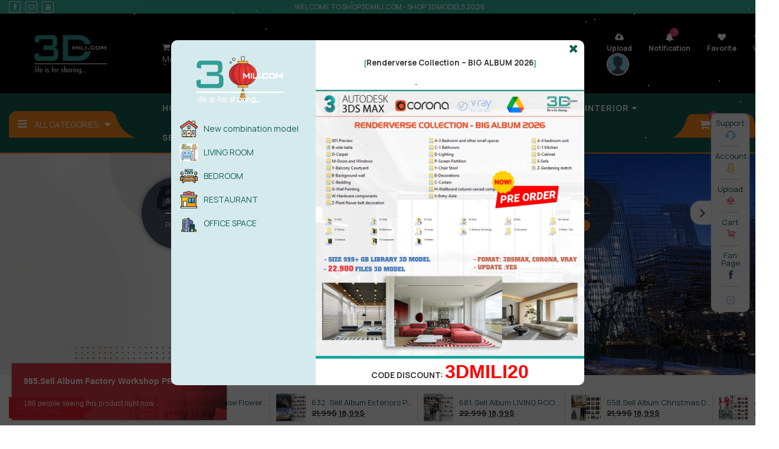

--- FILE ---
content_type: text/html; charset=UTF-8
request_url: https://shop3dmili.com/clothes-and-shoes
body_size: 30162
content:
<!DOCTYPE html>
<html lang="en-US">
<head>
	<meta charset="UTF-8" />
	<meta name="viewport" content="width=device-width, initial-scale=1.0, maximum-scale=1">
	
					<script>document.documentElement.className = document.documentElement.className + ' yes-js js_active js'</script>
			<meta name='robots' content='index, follow, max-image-preview:large, max-snippet:-1, max-video-preview:-1' />
	<style>img:is([sizes="auto" i], [sizes^="auto," i]) { contain-intrinsic-size: 3000px 1500px }</style>
	
	<!-- This site is optimized with the Yoast SEO Premium plugin v25.3.1 (Yoast SEO v26.7) - https://yoast.com/wordpress/plugins/seo/ -->
	<title>Clothes and shoes Archives - 3ds Max Store 2025 | Sell Model 3ds Max | Sell Model Sketchup | 3D models store – 3ds Max Store | Buy Model 3ds Max | Buy Model Sketchup | 3ds Max Store 2024, 3D models store, textures, HDRI, 3dsmax library</title>
	<link rel="canonical" href="https://shop3dmili.com/clothes-and-shoes" />
	<meta property="og:locale" content="en_US" />
	<meta property="og:type" content="article" />
	<meta property="og:title" content="Clothes and shoes Archives" />
	<meta property="og:url" content="https://shop3dmili.com/clothes-and-shoes" />
	<meta property="og:site_name" content="3ds Max Store 2025 | Sell Model 3ds Max | Sell Model Sketchup | 3D models store – 3ds Max Store | Buy Model 3ds Max | Buy Model Sketchup | 3ds Max Store 2024, 3D models store, textures, HDRI, 3dsmax library" />
	<meta name="twitter:card" content="summary_large_image" />
	<script type="application/ld+json" class="yoast-schema-graph">{"@context":"https://schema.org","@graph":[{"@type":"CollectionPage","@id":"https://shop3dmili.com/clothes-and-shoes","url":"https://shop3dmili.com/clothes-and-shoes","name":"Clothes and shoes Archives - 3ds Max Store 2025 | Sell Model 3ds Max | Sell Model Sketchup | 3D models store – 3ds Max Store | Buy Model 3ds Max | Buy Model Sketchup | 3ds Max Store 2024, 3D models store, textures, HDRI, 3dsmax library","isPartOf":{"@id":"https://shop3dmili.com/#website"},"primaryImageOfPage":{"@id":"https://shop3dmili.com/clothes-and-shoes#primaryimage"},"image":{"@id":"https://shop3dmili.com/clothes-and-shoes#primaryimage"},"thumbnailUrl":"https://shop3dmili.com/wp-content/uploads/2025/04/001-Preview-942.jpg","breadcrumb":{"@id":"https://shop3dmili.com/clothes-and-shoes#breadcrumb"},"inLanguage":"en-US"},{"@type":"ImageObject","inLanguage":"en-US","@id":"https://shop3dmili.com/clothes-and-shoes#primaryimage","url":"https://shop3dmili.com/wp-content/uploads/2025/04/001-Preview-942.jpg","contentUrl":"https://shop3dmili.com/wp-content/uploads/2025/04/001-Preview-942.jpg","width":1920,"height":1280},{"@type":"BreadcrumbList","@id":"https://shop3dmili.com/clothes-and-shoes#breadcrumb","itemListElement":[{"@type":"ListItem","position":1,"name":"Home","item":"https://shop3dmili.com/"},{"@type":"ListItem","position":2,"name":"2.Decoration","item":"https://shop3dmili.com/decoration"},{"@type":"ListItem","position":3,"name":"Clothes and shoes"}]},{"@type":"WebSite","@id":"https://shop3dmili.com/#website","url":"https://shop3dmili.com/","name":"3ds Max Store 2025 | Sell Model 3ds Max | Sell Model Sketchup | 3D models store – 3ds Max Store | Buy Model 3ds Max | Buy Model Sketchup | 3ds Max Store 2024, 3D models store, textures, HDRI, 3dsmax library","description":"3ds Max Store 2025,Sell Model 3ds Max  ,Sell Model Sketchup , 3D models store – 3ds Max Store | Buy Model 3ds Max  | Buy Model Sketchup | 3ds Max Store 2024, 3D models store, textures, HDRI, 3dsmax library","publisher":{"@id":"https://shop3dmili.com/#organization"},"potentialAction":[{"@type":"SearchAction","target":{"@type":"EntryPoint","urlTemplate":"https://shop3dmili.com/?s={search_term_string}"},"query-input":{"@type":"PropertyValueSpecification","valueRequired":true,"valueName":"search_term_string"}}],"inLanguage":"en-US"},{"@type":["Organization","Place"],"@id":"https://shop3dmili.com/#organization","name":"3dmili Store library model 3dsmax 2023,model sketchup, lumion, model 3dsmax 2024,model 3dsmax 2025","url":"https://shop3dmili.com/","logo":{"@id":"https://shop3dmili.com/clothes-and-shoes#local-main-organization-logo"},"image":{"@id":"https://shop3dmili.com/clothes-and-shoes#local-main-organization-logo"},"sameAs":["https://www.facebook.com/3dmilidotcompro/"],"openingHoursSpecification":[{"@type":"OpeningHoursSpecification","dayOfWeek":["Monday","Tuesday","Wednesday","Thursday","Friday","Saturday","Sunday"],"opens":"09:00","closes":"17:00"}]},{"@type":"ImageObject","inLanguage":"en-US","@id":"https://shop3dmili.com/clothes-and-shoes#local-main-organization-logo","url":"https://shop3dmili.com/wp-content/uploads/2020/06/logoshop.png","contentUrl":"https://shop3dmili.com/wp-content/uploads/2020/06/logoshop.png","width":299,"height":143,"caption":"3dmili Store library model 3dsmax 2023,model sketchup, lumion, model 3dsmax 2024,model 3dsmax 2025"}]}</script>
	<!-- / Yoast SEO Premium plugin. -->


<link rel='dns-prefetch' href='//cdn.paddle.com' />
<link rel="alternate" type="application/rss+xml" title="3ds Max Store 2025 | Sell Model 3ds Max  | Sell Model Sketchup | 3D models store – 3ds Max Store | Buy Model 3ds Max  | Buy Model Sketchup | 3ds Max Store 2024, 3D models store, textures, HDRI, 3dsmax library &raquo; Feed" href="https://shop3dmili.com/feed" />
<link rel="alternate" type="application/rss+xml" title="3ds Max Store 2025 | Sell Model 3ds Max  | Sell Model Sketchup | 3D models store – 3ds Max Store | Buy Model 3ds Max  | Buy Model Sketchup | 3ds Max Store 2024, 3D models store, textures, HDRI, 3dsmax library &raquo; Comments Feed" href="https://shop3dmili.com/comments/feed" />
<link rel="alternate" type="application/rss+xml" title="3ds Max Store 2025 | Sell Model 3ds Max  | Sell Model Sketchup | 3D models store – 3ds Max Store | Buy Model 3ds Max  | Buy Model Sketchup | 3ds Max Store 2024, 3D models store, textures, HDRI, 3dsmax library &raquo; Clothes and shoes Category Feed" href="https://shop3dmili.com/clothes-and-shoes/feed" />
<script type="text/javascript">
/* <![CDATA[ */
window._wpemojiSettings = {"baseUrl":"https:\/\/s.w.org\/images\/core\/emoji\/16.0.1\/72x72\/","ext":".png","svgUrl":"https:\/\/s.w.org\/images\/core\/emoji\/16.0.1\/svg\/","svgExt":".svg","source":{"concatemoji":"https:\/\/shop3dmili.com\/wp-includes\/js\/wp-emoji-release.min.js?ver=63f25f240dfb7b90ec1302c6a34689e7"}};
/*! This file is auto-generated */
!function(s,n){var o,i,e;function c(e){try{var t={supportTests:e,timestamp:(new Date).valueOf()};sessionStorage.setItem(o,JSON.stringify(t))}catch(e){}}function p(e,t,n){e.clearRect(0,0,e.canvas.width,e.canvas.height),e.fillText(t,0,0);var t=new Uint32Array(e.getImageData(0,0,e.canvas.width,e.canvas.height).data),a=(e.clearRect(0,0,e.canvas.width,e.canvas.height),e.fillText(n,0,0),new Uint32Array(e.getImageData(0,0,e.canvas.width,e.canvas.height).data));return t.every(function(e,t){return e===a[t]})}function u(e,t){e.clearRect(0,0,e.canvas.width,e.canvas.height),e.fillText(t,0,0);for(var n=e.getImageData(16,16,1,1),a=0;a<n.data.length;a++)if(0!==n.data[a])return!1;return!0}function f(e,t,n,a){switch(t){case"flag":return n(e,"\ud83c\udff3\ufe0f\u200d\u26a7\ufe0f","\ud83c\udff3\ufe0f\u200b\u26a7\ufe0f")?!1:!n(e,"\ud83c\udde8\ud83c\uddf6","\ud83c\udde8\u200b\ud83c\uddf6")&&!n(e,"\ud83c\udff4\udb40\udc67\udb40\udc62\udb40\udc65\udb40\udc6e\udb40\udc67\udb40\udc7f","\ud83c\udff4\u200b\udb40\udc67\u200b\udb40\udc62\u200b\udb40\udc65\u200b\udb40\udc6e\u200b\udb40\udc67\u200b\udb40\udc7f");case"emoji":return!a(e,"\ud83e\udedf")}return!1}function g(e,t,n,a){var r="undefined"!=typeof WorkerGlobalScope&&self instanceof WorkerGlobalScope?new OffscreenCanvas(300,150):s.createElement("canvas"),o=r.getContext("2d",{willReadFrequently:!0}),i=(o.textBaseline="top",o.font="600 32px Arial",{});return e.forEach(function(e){i[e]=t(o,e,n,a)}),i}function t(e){var t=s.createElement("script");t.src=e,t.defer=!0,s.head.appendChild(t)}"undefined"!=typeof Promise&&(o="wpEmojiSettingsSupports",i=["flag","emoji"],n.supports={everything:!0,everythingExceptFlag:!0},e=new Promise(function(e){s.addEventListener("DOMContentLoaded",e,{once:!0})}),new Promise(function(t){var n=function(){try{var e=JSON.parse(sessionStorage.getItem(o));if("object"==typeof e&&"number"==typeof e.timestamp&&(new Date).valueOf()<e.timestamp+604800&&"object"==typeof e.supportTests)return e.supportTests}catch(e){}return null}();if(!n){if("undefined"!=typeof Worker&&"undefined"!=typeof OffscreenCanvas&&"undefined"!=typeof URL&&URL.createObjectURL&&"undefined"!=typeof Blob)try{var e="postMessage("+g.toString()+"("+[JSON.stringify(i),f.toString(),p.toString(),u.toString()].join(",")+"));",a=new Blob([e],{type:"text/javascript"}),r=new Worker(URL.createObjectURL(a),{name:"wpTestEmojiSupports"});return void(r.onmessage=function(e){c(n=e.data),r.terminate(),t(n)})}catch(e){}c(n=g(i,f,p,u))}t(n)}).then(function(e){for(var t in e)n.supports[t]=e[t],n.supports.everything=n.supports.everything&&n.supports[t],"flag"!==t&&(n.supports.everythingExceptFlag=n.supports.everythingExceptFlag&&n.supports[t]);n.supports.everythingExceptFlag=n.supports.everythingExceptFlag&&!n.supports.flag,n.DOMReady=!1,n.readyCallback=function(){n.DOMReady=!0}}).then(function(){return e}).then(function(){var e;n.supports.everything||(n.readyCallback(),(e=n.source||{}).concatemoji?t(e.concatemoji):e.wpemoji&&e.twemoji&&(t(e.twemoji),t(e.wpemoji)))}))}((window,document),window._wpemojiSettings);
/* ]]> */
</script>
        <link id="woocommerce-notification-fonts" rel="preload" href="https://shop3dmili.com/wp-content/plugins/woocommerce-notification/fonts/icons-close.woff2" as="font" crossorigin>
		
<link rel='stylesheet' id='sgdg_block-css' href='https://shop3dmili.com/wp-content/plugins/skaut-google-drive-gallery/frontend/css/block.min.css?ver=1730883486' type='text/css' media='all' />
<style id='wp-emoji-styles-inline-css' type='text/css'>

	img.wp-smiley, img.emoji {
		display: inline !important;
		border: none !important;
		box-shadow: none !important;
		height: 1em !important;
		width: 1em !important;
		margin: 0 0.07em !important;
		vertical-align: -0.1em !important;
		background: none !important;
		padding: 0 !important;
	}
</style>
<link rel='stylesheet' id='wp-block-library-css' href='https://shop3dmili.com/wp-includes/css/dist/block-library/style.min.css?ver=63f25f240dfb7b90ec1302c6a34689e7' type='text/css' media='all' />
<style id='classic-theme-styles-inline-css' type='text/css'>
/*! This file is auto-generated */
.wp-block-button__link{color:#fff;background-color:#32373c;border-radius:9999px;box-shadow:none;text-decoration:none;padding:calc(.667em + 2px) calc(1.333em + 2px);font-size:1.125em}.wp-block-file__button{background:#32373c;color:#fff;text-decoration:none}
</style>
<link rel='stylesheet' id='wc-blocks-vendors-style-css' href='https://shop3dmili.com/wp-content/plugins/woocommerce/packages/woocommerce-blocks/build/wc-blocks-vendors-style.css?ver=8.5.2' type='text/css' media='all' />
<link rel='stylesheet' id='wc-blocks-style-css' href='https://shop3dmili.com/wp-content/plugins/woocommerce/packages/woocommerce-blocks/build/wc-blocks-style.css?ver=8.5.2' type='text/css' media='all' />
<link rel='stylesheet' id='jquery-selectBox-css' href='https://shop3dmili.com/wp-content/plugins/yith-woocommerce-wishlist-premium/assets/css/jquery.selectBox.css?ver=1.2.0' type='text/css' media='all' />
<link rel='stylesheet' id='yith-wcwl-font-awesome-css' href='https://shop3dmili.com/wp-content/plugins/yith-woocommerce-wishlist-premium/assets/css/font-awesome.min.css?ver=4.7.0' type='text/css' media='all' />
<link rel='stylesheet' id='yith-wcwl-main-css' href='https://shop3dmili.com/wp-content/plugins/yith-woocommerce-wishlist-premium/assets/css/style.css?ver=3.0.10' type='text/css' media='all' />
<style id='yith-wcwl-main-inline-css' type='text/css'>
.yith-wcwl-share li a{color: #FFFFFF;}.yith-wcwl-share li a:hover{color: #FFFFFF;}.yith-wcwl-share a.facebook{background: #39599E; background-color: #39599E;}.yith-wcwl-share a.facebook:hover{background: #39599E; background-color: #39599E;}.yith-wcwl-share a.twitter{background: #45AFE2; background-color: #45AFE2;}.yith-wcwl-share a.twitter:hover{background: #39599E; background-color: #39599E;}.yith-wcwl-share a.pinterest{background: #AB2E31; background-color: #AB2E31;}.yith-wcwl-share a.pinterest:hover{background: #39599E; background-color: #39599E;}.yith-wcwl-share a.email{background: #FBB102; background-color: #FBB102;}.yith-wcwl-share a.email:hover{background: #39599E; background-color: #39599E;}.yith-wcwl-share a.whatsapp{background: #00A901; background-color: #00A901;}.yith-wcwl-share a.whatsapp:hover{background: #39599E; background-color: #39599E;}
</style>
<style id='global-styles-inline-css' type='text/css'>
:root{--wp--preset--aspect-ratio--square: 1;--wp--preset--aspect-ratio--4-3: 4/3;--wp--preset--aspect-ratio--3-4: 3/4;--wp--preset--aspect-ratio--3-2: 3/2;--wp--preset--aspect-ratio--2-3: 2/3;--wp--preset--aspect-ratio--16-9: 16/9;--wp--preset--aspect-ratio--9-16: 9/16;--wp--preset--color--black: #000000;--wp--preset--color--cyan-bluish-gray: #abb8c3;--wp--preset--color--white: #ffffff;--wp--preset--color--pale-pink: #f78da7;--wp--preset--color--vivid-red: #cf2e2e;--wp--preset--color--luminous-vivid-orange: #ff6900;--wp--preset--color--luminous-vivid-amber: #fcb900;--wp--preset--color--light-green-cyan: #7bdcb5;--wp--preset--color--vivid-green-cyan: #00d084;--wp--preset--color--pale-cyan-blue: #8ed1fc;--wp--preset--color--vivid-cyan-blue: #0693e3;--wp--preset--color--vivid-purple: #9b51e0;--wp--preset--gradient--vivid-cyan-blue-to-vivid-purple: linear-gradient(135deg,rgba(6,147,227,1) 0%,rgb(155,81,224) 100%);--wp--preset--gradient--light-green-cyan-to-vivid-green-cyan: linear-gradient(135deg,rgb(122,220,180) 0%,rgb(0,208,130) 100%);--wp--preset--gradient--luminous-vivid-amber-to-luminous-vivid-orange: linear-gradient(135deg,rgba(252,185,0,1) 0%,rgba(255,105,0,1) 100%);--wp--preset--gradient--luminous-vivid-orange-to-vivid-red: linear-gradient(135deg,rgba(255,105,0,1) 0%,rgb(207,46,46) 100%);--wp--preset--gradient--very-light-gray-to-cyan-bluish-gray: linear-gradient(135deg,rgb(238,238,238) 0%,rgb(169,184,195) 100%);--wp--preset--gradient--cool-to-warm-spectrum: linear-gradient(135deg,rgb(74,234,220) 0%,rgb(151,120,209) 20%,rgb(207,42,186) 40%,rgb(238,44,130) 60%,rgb(251,105,98) 80%,rgb(254,248,76) 100%);--wp--preset--gradient--blush-light-purple: linear-gradient(135deg,rgb(255,206,236) 0%,rgb(152,150,240) 100%);--wp--preset--gradient--blush-bordeaux: linear-gradient(135deg,rgb(254,205,165) 0%,rgb(254,45,45) 50%,rgb(107,0,62) 100%);--wp--preset--gradient--luminous-dusk: linear-gradient(135deg,rgb(255,203,112) 0%,rgb(199,81,192) 50%,rgb(65,88,208) 100%);--wp--preset--gradient--pale-ocean: linear-gradient(135deg,rgb(255,245,203) 0%,rgb(182,227,212) 50%,rgb(51,167,181) 100%);--wp--preset--gradient--electric-grass: linear-gradient(135deg,rgb(202,248,128) 0%,rgb(113,206,126) 100%);--wp--preset--gradient--midnight: linear-gradient(135deg,rgb(2,3,129) 0%,rgb(40,116,252) 100%);--wp--preset--font-size--small: 13px;--wp--preset--font-size--medium: 20px;--wp--preset--font-size--large: 36px;--wp--preset--font-size--x-large: 42px;--wp--preset--spacing--20: 0.44rem;--wp--preset--spacing--30: 0.67rem;--wp--preset--spacing--40: 1rem;--wp--preset--spacing--50: 1.5rem;--wp--preset--spacing--60: 2.25rem;--wp--preset--spacing--70: 3.38rem;--wp--preset--spacing--80: 5.06rem;--wp--preset--shadow--natural: 6px 6px 9px rgba(0, 0, 0, 0.2);--wp--preset--shadow--deep: 12px 12px 50px rgba(0, 0, 0, 0.4);--wp--preset--shadow--sharp: 6px 6px 0px rgba(0, 0, 0, 0.2);--wp--preset--shadow--outlined: 6px 6px 0px -3px rgba(255, 255, 255, 1), 6px 6px rgba(0, 0, 0, 1);--wp--preset--shadow--crisp: 6px 6px 0px rgba(0, 0, 0, 1);}:where(.is-layout-flex){gap: 0.5em;}:where(.is-layout-grid){gap: 0.5em;}body .is-layout-flex{display: flex;}.is-layout-flex{flex-wrap: wrap;align-items: center;}.is-layout-flex > :is(*, div){margin: 0;}body .is-layout-grid{display: grid;}.is-layout-grid > :is(*, div){margin: 0;}:where(.wp-block-columns.is-layout-flex){gap: 2em;}:where(.wp-block-columns.is-layout-grid){gap: 2em;}:where(.wp-block-post-template.is-layout-flex){gap: 1.25em;}:where(.wp-block-post-template.is-layout-grid){gap: 1.25em;}.has-black-color{color: var(--wp--preset--color--black) !important;}.has-cyan-bluish-gray-color{color: var(--wp--preset--color--cyan-bluish-gray) !important;}.has-white-color{color: var(--wp--preset--color--white) !important;}.has-pale-pink-color{color: var(--wp--preset--color--pale-pink) !important;}.has-vivid-red-color{color: var(--wp--preset--color--vivid-red) !important;}.has-luminous-vivid-orange-color{color: var(--wp--preset--color--luminous-vivid-orange) !important;}.has-luminous-vivid-amber-color{color: var(--wp--preset--color--luminous-vivid-amber) !important;}.has-light-green-cyan-color{color: var(--wp--preset--color--light-green-cyan) !important;}.has-vivid-green-cyan-color{color: var(--wp--preset--color--vivid-green-cyan) !important;}.has-pale-cyan-blue-color{color: var(--wp--preset--color--pale-cyan-blue) !important;}.has-vivid-cyan-blue-color{color: var(--wp--preset--color--vivid-cyan-blue) !important;}.has-vivid-purple-color{color: var(--wp--preset--color--vivid-purple) !important;}.has-black-background-color{background-color: var(--wp--preset--color--black) !important;}.has-cyan-bluish-gray-background-color{background-color: var(--wp--preset--color--cyan-bluish-gray) !important;}.has-white-background-color{background-color: var(--wp--preset--color--white) !important;}.has-pale-pink-background-color{background-color: var(--wp--preset--color--pale-pink) !important;}.has-vivid-red-background-color{background-color: var(--wp--preset--color--vivid-red) !important;}.has-luminous-vivid-orange-background-color{background-color: var(--wp--preset--color--luminous-vivid-orange) !important;}.has-luminous-vivid-amber-background-color{background-color: var(--wp--preset--color--luminous-vivid-amber) !important;}.has-light-green-cyan-background-color{background-color: var(--wp--preset--color--light-green-cyan) !important;}.has-vivid-green-cyan-background-color{background-color: var(--wp--preset--color--vivid-green-cyan) !important;}.has-pale-cyan-blue-background-color{background-color: var(--wp--preset--color--pale-cyan-blue) !important;}.has-vivid-cyan-blue-background-color{background-color: var(--wp--preset--color--vivid-cyan-blue) !important;}.has-vivid-purple-background-color{background-color: var(--wp--preset--color--vivid-purple) !important;}.has-black-border-color{border-color: var(--wp--preset--color--black) !important;}.has-cyan-bluish-gray-border-color{border-color: var(--wp--preset--color--cyan-bluish-gray) !important;}.has-white-border-color{border-color: var(--wp--preset--color--white) !important;}.has-pale-pink-border-color{border-color: var(--wp--preset--color--pale-pink) !important;}.has-vivid-red-border-color{border-color: var(--wp--preset--color--vivid-red) !important;}.has-luminous-vivid-orange-border-color{border-color: var(--wp--preset--color--luminous-vivid-orange) !important;}.has-luminous-vivid-amber-border-color{border-color: var(--wp--preset--color--luminous-vivid-amber) !important;}.has-light-green-cyan-border-color{border-color: var(--wp--preset--color--light-green-cyan) !important;}.has-vivid-green-cyan-border-color{border-color: var(--wp--preset--color--vivid-green-cyan) !important;}.has-pale-cyan-blue-border-color{border-color: var(--wp--preset--color--pale-cyan-blue) !important;}.has-vivid-cyan-blue-border-color{border-color: var(--wp--preset--color--vivid-cyan-blue) !important;}.has-vivid-purple-border-color{border-color: var(--wp--preset--color--vivid-purple) !important;}.has-vivid-cyan-blue-to-vivid-purple-gradient-background{background: var(--wp--preset--gradient--vivid-cyan-blue-to-vivid-purple) !important;}.has-light-green-cyan-to-vivid-green-cyan-gradient-background{background: var(--wp--preset--gradient--light-green-cyan-to-vivid-green-cyan) !important;}.has-luminous-vivid-amber-to-luminous-vivid-orange-gradient-background{background: var(--wp--preset--gradient--luminous-vivid-amber-to-luminous-vivid-orange) !important;}.has-luminous-vivid-orange-to-vivid-red-gradient-background{background: var(--wp--preset--gradient--luminous-vivid-orange-to-vivid-red) !important;}.has-very-light-gray-to-cyan-bluish-gray-gradient-background{background: var(--wp--preset--gradient--very-light-gray-to-cyan-bluish-gray) !important;}.has-cool-to-warm-spectrum-gradient-background{background: var(--wp--preset--gradient--cool-to-warm-spectrum) !important;}.has-blush-light-purple-gradient-background{background: var(--wp--preset--gradient--blush-light-purple) !important;}.has-blush-bordeaux-gradient-background{background: var(--wp--preset--gradient--blush-bordeaux) !important;}.has-luminous-dusk-gradient-background{background: var(--wp--preset--gradient--luminous-dusk) !important;}.has-pale-ocean-gradient-background{background: var(--wp--preset--gradient--pale-ocean) !important;}.has-electric-grass-gradient-background{background: var(--wp--preset--gradient--electric-grass) !important;}.has-midnight-gradient-background{background: var(--wp--preset--gradient--midnight) !important;}.has-small-font-size{font-size: var(--wp--preset--font-size--small) !important;}.has-medium-font-size{font-size: var(--wp--preset--font-size--medium) !important;}.has-large-font-size{font-size: var(--wp--preset--font-size--large) !important;}.has-x-large-font-size{font-size: var(--wp--preset--font-size--x-large) !important;}
:where(.wp-block-post-template.is-layout-flex){gap: 1.25em;}:where(.wp-block-post-template.is-layout-grid){gap: 1.25em;}
:where(.wp-block-columns.is-layout-flex){gap: 2em;}:where(.wp-block-columns.is-layout-grid){gap: 2em;}
:root :where(.wp-block-pullquote){font-size: 1.5em;line-height: 1.6;}
</style>
<link rel='stylesheet' id='wpcdt-public-css-css' href='https://shop3dmili.com/wp-content/plugins/countdown-timer-ultimate/assets/css/wpcdt-public.css?ver=2.6.9' type='text/css' media='all' />
<link rel='stylesheet' id='nganluongpro-css' href='https://shop3dmili.com/wp-content/plugins/nganluongpro/public/css/nganluongpro-public.css?ver=1.0.0' type='text/css' media='all' />
<link rel='stylesheet' id='woocommerce-notification-icons-close-css' href='https://shop3dmili.com/wp-content/plugins/woocommerce-notification/css/icons-close.css?ver=1.4.2.2' type='text/css' media='all' />
<link rel='stylesheet' id='woocommerce-notification-css' href='https://shop3dmili.com/wp-content/plugins/woocommerce-notification/css/woocommerce-notification.min.css?ver=1.4.2.2' type='text/css' media='all' />
<style id='woocommerce-notification-inline-css' type='text/css'>
#message-purchased #notify-close:before{color:#ffffff;}#message-purchased .message-purchase-main::before{background-image: url('https://shop3dmili.com/wp-content/plugins/woocommerce-notification/images/background/bg_red.png');   border-radius:0;}#message-purchased .wn-notification-image-wrapper{padding:0;}#message-purchased .wn-notification-message-container{padding-left:20px;}                #message-purchased .message-purchase-main{                        background-color: #ffffff;                                               color:#ffffff !important;                        border-radius:0 ;                }#message-purchased .message-purchase-main p, #message-purchased .message-purchase-main p small{                        color:#ffffff !important;                }                 #message-purchased .message-purchase-main p a, #message-purchased .message-purchase-main p span{                        color:#ffffff !important;                }
</style>
<link rel='stylesheet' id='woocommerce-notification-templates-css' href='https://shop3dmili.com/wp-content/plugins/woocommerce-notification/css/woocommerce-notification-templates.css?ver=1.4.2.2' type='text/css' media='all' />
<link rel='stylesheet' id='woocommerce-layout-css' href='https://shop3dmili.com/wp-content/plugins/woocommerce/assets/css/woocommerce-layout.css?ver=7.0.1' type='text/css' media='all' />
<link rel='stylesheet' id='woocommerce-smallscreen-css' href='https://shop3dmili.com/wp-content/plugins/woocommerce/assets/css/woocommerce-smallscreen.css?ver=7.0.1' type='text/css' media='only screen and (max-width: 768px)' />
<link rel='stylesheet' id='woocommerce-general-css' href='https://shop3dmili.com/wp-content/plugins/woocommerce/assets/css/woocommerce.css?ver=7.0.1' type='text/css' media='all' />
<style id='woocommerce-inline-inline-css' type='text/css'>
.woocommerce form .form-row .required { visibility: visible; }
</style>
<link rel='stylesheet' id='dashicons-css' href='https://shop3dmili.com/wp-includes/css/dashicons.min.css?ver=63f25f240dfb7b90ec1302c6a34689e7' type='text/css' media='all' />
<style id='dashicons-inline-css' type='text/css'>
[data-font="Dashicons"]:before {font-family: 'Dashicons' !important;content: attr(data-icon) !important;speak: none !important;font-weight: normal !important;font-variant: normal !important;text-transform: none !important;line-height: 1 !important;font-style: normal !important;-webkit-font-smoothing: antialiased !important;-moz-osx-font-smoothing: grayscale !important;}
</style>
<link rel='stylesheet' id='woocommerce_prettyPhoto_css-css' href='//shop3dmili.com/wp-content/plugins/woocommerce/assets/css/prettyPhoto.css?ver=63f25f240dfb7b90ec1302c6a34689e7' type='text/css' media='all' />
<link rel='stylesheet' id='font-awesome-css' href='https://shop3dmili.com/wp-content/themes/shop3dmili-ltt/css/font-awesome.min.css?ver=1.0.0' type='text/css' media='all' />
<style id='font-awesome-inline-css' type='text/css'>
[data-font="FontAwesome"]:before {font-family: 'FontAwesome' !important;content: attr(data-icon) !important;speak: none !important;font-weight: normal !important;font-variant: normal !important;text-transform: none !important;line-height: 1 !important;font-style: normal !important;-webkit-font-smoothing: antialiased !important;-moz-osx-font-smoothing: grayscale !important;}
</style>
<link rel='stylesheet' id='bootstrap.min-css' href='https://shop3dmili.com/wp-content/themes/shop3dmili-ltt/css/bootstrap.min.css?ver=1.0.0' type='text/css' media='all' />
<link rel='stylesheet' id='owl.carousel-css' href='https://shop3dmili.com/wp-content/themes/shop3dmili-ltt/css/owl.carousel.css?ver=63f25f240dfb7b90ec1302c6a34689e7' type='text/css' media='all' />
<link rel='stylesheet' id='slick.css-css' href='https://shop3dmili.com/wp-content/themes/shop3dmili-ltt/css/slick.css?ver=63f25f240dfb7b90ec1302c6a34689e7' type='text/css' media='all' />
<link rel='stylesheet' id='default-css' href='https://shop3dmili.com/wp-content/themes/shop3dmili-ltt/css/default.css?ver=1.0.0' type='text/css' media='all' />
<link rel='stylesheet' id='theme-css' href='https://shop3dmili.com/wp-content/themes/shop3dmili-ltt/css/theme.css?ver=1.0.0' type='text/css' media='all' />
<link rel='stylesheet' id='blogs-css' href='https://shop3dmili.com/wp-content/themes/shop3dmili-ltt/css/blogs.css?ver=1.0.0' type='text/css' media='all' />
<link rel='stylesheet' id='responsive-css' href='https://shop3dmili.com/wp-content/themes/shop3dmili-ltt/css/responsive.css?ver=1.0.0' type='text/css' media='all' />
<link rel='stylesheet' id='wp-pagenavi-css' href='https://shop3dmili.com/wp-content/plugins/wp-pagenavi/pagenavi-css.css?ver=2.70' type='text/css' media='all' />
<link rel='stylesheet' id='wpfda_frontend-css' href='https://shop3dmili.com/wp-content/plugins/wp-file-download-cloud-addon//app/site/assets/css/frontend.css?ver=63f25f240dfb7b90ec1302c6a34689e7' type='text/css' media='all' />
<link rel='stylesheet' id='buy-now-woo-css' href='https://shop3dmili.com/wp-content/plugins/buy-now-woo/assets/css/buy-now-woo.css?ver=1.1.3' type='text/css' media='all' />
<style id='buy-now-woo-inline-css' type='text/css'>
.wsb-button {color: #ffffff !important;background-color: #75c321 !important;}
.wsb-button:hover {color: #f70707 !important;}
</style>
<script type="text/javascript" src="https://shop3dmili.com/wp-includes/js/jquery/jquery.min.js?ver=3.7.1" id="jquery-core-js"></script>
<script type="text/javascript" src="https://shop3dmili.com/wp-includes/js/jquery/jquery-migrate.min.js?ver=3.4.1" id="jquery-migrate-js"></script>
<script type="text/javascript" src="https://shop3dmili.com/wp-content/plugins/nganluongpro/public/js/nganluongpro-public.js?ver=1.0.0" id="nganluongpro-js"></script>
<script type="text/javascript" id="woocommerce-notification-js-extra">
/* <![CDATA[ */
var _woocommerce_notification_params = {"str_about":"About","str_ago":"ago","str_day":"day","str_days":"days","str_hour":"hour","str_hours":"hours","str_min":"minute","str_mins":"minutes","str_secs":"secs","str_few_sec":"a few seconds","time_close":"24","show_close":"0","change_virtual_time":"","change_message_number":"","loop":"1","loop_session":"0","loop_session_total":"60","loop_session_duration":"3600","display_time":"5","next_time":"30","notification_per_page":"60","display_effect":"fade-in","hidden_effect":"fade-out","redirect_target":"0","image":"0","messages":["Someone in {city} purchased a {product_with_link} {time_ago}","{product_with_link} {custom}"],"message_custom":"{number} people seeing this product right now","message_number_min":"100","message_number_max":"200","detect":"1","time":"10","names":["T2xpdmVyDQ==","SmFjaw0=","SGFycnkN","SmFjb2IN","Q2hhcmxpZQ0=","TWluDQ==","T2xpdmVy"],"cities":["TmV3IFlvcmsgQ2l0eSwgTmV3IFlvcmssIFVTQQ0=","RWt3b2ssIEFsYXNrYSwgVVNBDQ==","TG9uZG9uLCBFbmdsYW5kDQ==","QWxkZXJncm92ZSwgQnJpdGlzaCBDb2x1bWJpYSwgQ2FuYWRhDQ==","VVJSQVdFRU4sIFF1ZWVuc2xhbmQsIEF1c3RyYWxpYQ0=","QmVybmF1LCBGcmVpc3RhYXQgQmF5ZXJuLCBHZXJtYW55"],"country":"","in_the_same_cate":"0","billing":"0","initial_delay":"2","ajax_url":"","products":[{"title":"VizEasy \u2013 Procedural Outlets &#038; Switches for 3ds Max PRO","url":"https:\/\/shop3dmili.com\/vizeasy-procedural-outlets-switches-for-3ds-max-pro","thumb":"https:\/\/shop3dmili.com\/wp-content\/uploads\/2026\/01\/Procedural-Outlets-Switches-for-3ds-Max-PRO.jpg"},{"title":"Apartment 3D Model Free Download By Nguyen Duy Diep","url":"https:\/\/shop3dmili.com\/apartment-3d-model-free-download-by-nguyen-duy-diep","thumb":"https:\/\/shop3dmili.com\/wp-content\/uploads\/2025\/12\/Apartment-3D-Model-Free-Download-By-Nguyen-Duy-Diep.jpg"},{"title":"1012.Sell Album Bedroom Luxury Scenes Best PRO Vol 09","url":"https:\/\/shop3dmili.com\/1012-sell-album-bedroom-luxury-scenes-best-pro-vol-09","thumb":"https:\/\/shop3dmili.com\/wp-content\/uploads\/2025\/12\/001-Preview-1012.jpg"},{"title":"Apartment 34 3D Model Free Download","url":"https:\/\/shop3dmili.com\/apartment-34-3d-model-free-download","thumb":"https:\/\/shop3dmili.com\/wp-content\/uploads\/2025\/12\/Apartment-34-3D-Model-Free-Download.jpg"},{"title":"1011.Sell Album Modern Kitchen Space Mix Style Vol 02","url":"https:\/\/shop3dmili.com\/1011-sell-album-modern-kitchen-space-mix-style-vol-02","thumb":"https:\/\/shop3dmili.com\/wp-content\/uploads\/2025\/12\/001-Preview-1011.jpg"},{"title":"Christmas Tree With Gifts 3D Model","url":"https:\/\/shop3dmili.com\/christmas-tree-with-gifts-3d-model","thumb":"https:\/\/shop3dmili.com\/wp-content\/uploads\/2025\/12\/21.jpg"},{"title":"1010.Sell Album Christmas Decoration Vol 8","url":"https:\/\/shop3dmili.com\/1010-sell-album-christmas-decoration-vol-8","thumb":"https:\/\/shop3dmili.com\/wp-content\/uploads\/2025\/12\/001-Preview.jpg"},{"title":"1009.Sell Album Living Room Scense PRO Vol 03","url":"https:\/\/shop3dmili.com\/1009-sell-album-living-room-scense-pro-vol-03","thumb":"https:\/\/shop3dmili.com\/wp-content\/uploads\/2025\/10\/001-Pic-1009.jpg"},{"title":"Auto Rendering Apps &#8211; AI SO HOT","url":"https:\/\/shop3dmili.com\/apps-render-with-ai-auto-prompt","thumb":"https:\/\/shop3dmili.com\/wp-content\/uploads\/2025\/10\/f9rendering.jpg"},{"title":"Theodore Alexander JAXSON UPHOLSTERED CHAIR 5176","url":"https:\/\/shop3dmili.com\/theodore-alexander-jaxson-upholstered-chair-5176","thumb":"https:\/\/shop3dmili.com\/wp-content\/uploads\/2025\/09\/Theodore-Alexander-JAXSON-UPHOLSTERED-CHAIR-5176-SHOP3DMILI.COM_.jpg"},{"title":"Apartment 3D Model Free Download By ChinhLam","url":"https:\/\/shop3dmili.com\/apartment-3d-model-free-download-by-chinhlam","thumb":"https:\/\/shop3dmili.com\/wp-content\/uploads\/2025\/09\/Apartment-3D-Model-Free-Download-By-ChinhLam.jpg"},{"title":"Modern Minimalist Living Room","url":"https:\/\/shop3dmili.com\/modern-minimalist-living-room","thumb":"https:\/\/shop3dmili.com\/wp-content\/uploads\/2025\/09\/Modern-Minimalist-Living-Room.jpg"},{"title":"1008.Sell Album Commercial complex PRO Vol 01","url":"https:\/\/shop3dmili.com\/1008-sell-album-commercial-complex-pro-vol-01","thumb":"https:\/\/shop3dmili.com\/wp-content\/uploads\/2025\/09\/001-Preview-1008.jpg"},{"title":"Background 3D Model","url":"https:\/\/shop3dmili.com\/background-3d-model","thumb":"https:\/\/shop3dmili.com\/wp-content\/uploads\/2025\/09\/Background-3D-Model.jpg"},{"title":"1007.Sell Album Pickup Truck PRO Vol 01","url":"https:\/\/shop3dmili.com\/1007-sell-album-pickup-truck-pro-vol-01","thumb":"https:\/\/shop3dmili.com\/wp-content\/uploads\/2025\/09\/001-Preview-1007.jpg"},{"title":"1006.Sell Album Exposed Industrial Ceiling PRO Vol 01","url":"https:\/\/shop3dmili.com\/1006-sell-album-exposed-industrial-ceiling-pro-vol-01","thumb":"https:\/\/shop3dmili.com\/wp-content\/uploads\/2025\/08\/001-Preview-1006.jpg"},{"title":"3D model of modern aluminum gusset ceiling","url":"https:\/\/shop3dmili.com\/3d-model-of-modern-aluminum-gusset-ceiling","thumb":"https:\/\/shop3dmili.com\/wp-content\/uploads\/2025\/08\/3D-model-of-modern-aluminum-gusset-ceiling.jpg"},{"title":"Shelves with decorative set 3D Model Free Download","url":"https:\/\/shop3dmili.com\/shelves-with-decorative-set-3d-model-free-download","thumb":"https:\/\/shop3dmili.com\/wp-content\/uploads\/2025\/08\/Shelves-with-decorative-set.jpg"},{"title":"1005.Sell Album Bedroom Luxury Scenes Best PRO Vol 8","url":"https:\/\/shop3dmili.com\/1005-sell-album-bedroom-luxury-scenes-best-pro-vol-8","thumb":"https:\/\/shop3dmili.com\/wp-content\/uploads\/2025\/08\/001-Preview-1005.jpg"},{"title":"Rectangular Gloss Ceramic Wall Tile","url":"https:\/\/shop3dmili.com\/rectangular-gloss-ceramic-wall-tile","thumb":"https:\/\/shop3dmili.com\/wp-content\/uploads\/2025\/08\/Rectangular-Gloss-Ceramic-Wall-Tile.jpeg"},{"title":"Album CORONA HOT 2025 Material Library","url":"https:\/\/shop3dmili.com\/album-corona-hot-2025-material-library","thumb":"https:\/\/shop3dmili.com\/wp-content\/uploads\/2025\/08\/Album-CORONA-HOT-2025-Material-Library.jpg"},{"title":"A Kitchen Bathed in Natural Light 3D Model","url":"https:\/\/shop3dmili.com\/a-kitchen-bathed-in-natural-light-3d-model","thumb":"https:\/\/shop3dmili.com\/wp-content\/uploads\/2025\/08\/42140c498f64d8f46cdbebdde6cb84ae.jpg"},{"title":"1004.Sell Album gym equipment pro vol 02","url":"https:\/\/shop3dmili.com\/1004-sell-album-gym-equipment-pro-vol-02","thumb":"https:\/\/shop3dmili.com\/wp-content\/uploads\/2025\/08\/001-Preview-1004.jpg"},{"title":"Modern gym 3D model download","url":"https:\/\/shop3dmili.com\/modern-gym-3d-model-download","thumb":"https:\/\/shop3dmili.com\/wp-content\/uploads\/2025\/08\/Modern-gym-3D-model-download.jpg"},{"title":"1003.Sell Album Bedroom Luxury Scenes Best PRO Vol 7","url":"https:\/\/shop3dmili.com\/1003-sell-album-bedroom-luxury-scenes-best-pro-vol-7","thumb":"https:\/\/shop3dmili.com\/wp-content\/uploads\/2025\/08\/001-Preview-1003.jpg"},{"title":"Glass Tower in the Heart of the City","url":"https:\/\/shop3dmili.com\/glass-tower-in-the-heart-of-the-city","thumb":"https:\/\/shop3dmili.com\/wp-content\/uploads\/2025\/08\/09.jpg"},{"title":"1002.Sell Album Exteriors PRO Vol 8","url":"https:\/\/shop3dmili.com\/1002-sell-album-exteriors-pro-vol-8","thumb":"https:\/\/shop3dmili.com\/wp-content\/uploads\/2025\/08\/001-Preview-1002.jpg"},{"title":"1001.Sell Album Indoor Plants PRO Vol 01","url":"https:\/\/shop3dmili.com\/1001-sell-album-indoor-plants-pro-vol-01","thumb":"https:\/\/shop3dmili.com\/wp-content\/uploads\/2025\/08\/001-Preview-1001.jpg"},{"title":"Bedroom Indochine Style Bedroom By Dang Hieu","url":"https:\/\/shop3dmili.com\/bedroom-indochine-style-bedroom-by-dang-hieu","thumb":"https:\/\/shop3dmili.com\/wp-content\/uploads\/2025\/08\/1667836439__F_bedroom-indochine_preview1_0.jpg"},{"title":"999.Sell Album Bedroom Children PRO Vol 06","url":"https:\/\/shop3dmili.com\/999-sell-album-bedroom-children-pro-vol-06","thumb":"https:\/\/shop3dmili.com\/wp-content\/uploads\/2025\/08\/001-Preview-999.jpg"},{"title":"998.Sell Album gym equipment pro vol 01","url":"https:\/\/shop3dmili.com\/998-sell-album-gym-equipment-pro-vol-01","thumb":"https:\/\/shop3dmili.com\/wp-content\/uploads\/2025\/08\/001-Preview-998.jpg"},{"title":"TV Wall 3D Model Free Download","url":"https:\/\/shop3dmili.com\/tv-wall-3d-model-free-download-2","thumb":"https:\/\/shop3dmili.com\/wp-content\/uploads\/2025\/08\/6302358.65f0215834764.jpeg"},{"title":"997.Modern TV Background Wall 3D Model PRO Vol 11","url":"https:\/\/shop3dmili.com\/997-modern-tv-background-wall-3d-model-pro-vol-11","thumb":"https:\/\/shop3dmili.com\/wp-content\/uploads\/2025\/08\/001-Preview-997.jpg"},{"title":"996.Modern TV Background Wall 3D Model PRO Vol 10","url":"https:\/\/shop3dmili.com\/996-modern-tv-background-wall-3d-model-pro-vol-10","thumb":"https:\/\/shop3dmili.com\/wp-content\/uploads\/2025\/08\/001-Preview-996.jpg"},{"title":"995.Modern TV Background Wall 3D Model PRO Vol 9","url":"https:\/\/shop3dmili.com\/995-modern-tv-background-wall-3d-model-pro-vol-9","thumb":"https:\/\/shop3dmili.com\/wp-content\/uploads\/2025\/08\/001-Preview-995.jpg"},{"title":"Living Room Interior Model Download By Duong Nguyen","url":"https:\/\/shop3dmili.com\/living-room-interior-model-download-by-duong-nguyen","thumb":"https:\/\/shop3dmili.com\/wp-content\/uploads\/2025\/08\/Living-Room-Interior-Model-Download-By-Duong-Nguyen-1.jpg"},{"title":"994.Modern TV Background Wall 3D Model PRO Vol 8","url":"https:\/\/shop3dmili.com\/994-modern-tv-background-wall-3d-model-pro-vol-8","thumb":"https:\/\/shop3dmili.com\/wp-content\/uploads\/2025\/08\/001-Preview-994.jpg"},{"title":"993.Modern TV Background Wall 3D Model PRO Vol 8","url":"https:\/\/shop3dmili.com\/993-modern-tv-background-wall-3d-model-pro-vol-8","thumb":"https:\/\/shop3dmili.com\/wp-content\/uploads\/2025\/08\/001-Preview-993.jpg"},{"title":"TV Wall 3D Model Free Download","url":"https:\/\/shop3dmili.com\/tv-wall-3d-model-free-download","thumb":"https:\/\/shop3dmili.com\/wp-content\/uploads\/2025\/08\/TV-Wall-3D-Model-Free-Download.jpeg"},{"title":"992.Modern TV Background Wall 3D Model PRO Vol 7","url":"https:\/\/shop3dmili.com\/992-modern-tv-background-wall-3d-model-pro-vol-7","thumb":"https:\/\/shop3dmili.com\/wp-content\/uploads\/2025\/08\/001-Preview-992.jpg"},{"title":"991.Modern TV Background Wall 3D Model PRO Vol 6","url":"https:\/\/shop3dmili.com\/991-modern-tv-background-wall-3d-model-pro-vol-6","thumb":"https:\/\/shop3dmili.com\/wp-content\/uploads\/2025\/08\/001-Preview-991.jpg"},{"title":"990.Modern TV Background Wall 3D Model PRO Vol 5","url":"https:\/\/shop3dmili.com\/990-modern-tv-background-wall-3d-model-pro-vol-5","thumb":"https:\/\/shop3dmili.com\/wp-content\/uploads\/2025\/08\/001-Preview-990.jpg"},{"title":"989.Modern TV Background Wall 3D Model PRO Vol 4","url":"https:\/\/shop3dmili.com\/989-modern-tv-background-wall-3d-model-pro-vol-4","thumb":"https:\/\/shop3dmili.com\/wp-content\/uploads\/2025\/08\/001-Preview-989.jpg"},{"title":"987.Modern TV Background Wall 3D Model PRO Vol 3","url":"https:\/\/shop3dmili.com\/987-modern-tv-background-wall-3d-model-pro-vol-3","thumb":"https:\/\/shop3dmili.com\/wp-content\/uploads\/2025\/08\/987.jpg"},{"title":"988.Sell Album Brithday Photo PRO Vol 01","url":"https:\/\/shop3dmili.com\/988-sell-album-brithday-photo-pro-vol-01","thumb":"https:\/\/shop3dmili.com\/wp-content\/uploads\/2025\/08\/001-Preview-988.jpg"},{"title":"V-Ray 7, hotfix 2 (7.00.02)","url":"https:\/\/shop3dmili.com\/v-ray-7-hotfix-2-7-00-02","thumb":"https:\/\/shop3dmili.com\/wp-content\/uploads\/2025\/08\/vray-7.2.jpg"},{"title":"Collection indoor plant","url":"https:\/\/shop3dmili.com\/collection-indoor-plant","thumb":"https:\/\/shop3dmili.com\/wp-content\/uploads\/2025\/08\/Collection-indoor-plant.jpeg"},{"title":"986.Sell Album Swimming Pool PRO Vol 01","url":"https:\/\/shop3dmili.com\/986-sell-album-swimming-pool-pro-vol-01","thumb":"https:\/\/shop3dmili.com\/wp-content\/uploads\/2025\/08\/001-Preview-986.jpg"},{"title":"985.Sell Album Factory Workshop PRO Vol 01","url":"https:\/\/shop3dmili.com\/985-sell-album-factory-workshop-pro-vol-01","thumb":"https:\/\/shop3dmili.com\/wp-content\/uploads\/2025\/08\/001-Preview-985.jpg"},{"title":"Children Room Interior 3D Model by Son Tung Free Download","url":"https:\/\/shop3dmili.com\/children-room-interior-3d-model-by-son-tung-free-download","thumb":"https:\/\/shop3dmili.com\/wp-content\/uploads\/2025\/08\/524980264_1194439576059486_5516307037594504712_n.jpg"},{"title":"984.Sell Album Classic Villa PRO Vol 03","url":"https:\/\/shop3dmili.com\/984-sell-album-classic-villa-pro-vol-03","thumb":"https:\/\/shop3dmili.com\/wp-content\/uploads\/2025\/07\/001-Preview-984.jpg"},{"title":"983.SELL Album Door Luxury Vol 2","url":"https:\/\/shop3dmili.com\/983-sell-album-door-luxury-vol-2","thumb":"https:\/\/shop3dmili.com\/wp-content\/uploads\/2025\/07\/001-Preview-983.jpg"},{"title":"Villa 3D Model of Designed by Dinh Van Nam","url":"https:\/\/shop3dmili.com\/villa-3d-model-of-designed-by-dinh-van-nam","thumb":"https:\/\/shop3dmili.com\/wp-content\/uploads\/2025\/07\/Villa-3D-Model-of-Designed-by-Dinh-Van-Nam.jpg"},{"title":"982.Sell Album Bedroom Luxury Scenes Best PRO Vol 6","url":"https:\/\/shop3dmili.com\/982-sell-album-bedroom-luxury-scenes-best-pro-vol-6","thumb":"https:\/\/shop3dmili.com\/wp-content\/uploads\/2025\/07\/001-Preview-982.jpg"},{"title":"981.Sell Album Window PRO Vol 01","url":"https:\/\/shop3dmili.com\/981-sell-album-window-pro-vol-01","thumb":"https:\/\/shop3dmili.com\/wp-content\/uploads\/2025\/07\/001-preview-981.jpg"},{"title":"Bedroom 3D Model Free Download by Nguyen Huu Cong","url":"https:\/\/shop3dmili.com\/bedroom-3d-model-free-download-by-nguyen-huu-cong","thumb":"https:\/\/shop3dmili.com\/wp-content\/uploads\/2025\/07\/Bedroom-3D-Model-Free-Download-by-Nguyen-Huu-Cong.png"},{"title":"980.Sell Album Bedroom Children PRO Vol 05","url":"https:\/\/shop3dmili.com\/980-sell-album-bedroom-children-pro-vol-05","thumb":"https:\/\/shop3dmili.com\/wp-content\/uploads\/2025\/07\/001-Preview-980.jpg"},{"title":"Modern House 3D Model PRO","url":"https:\/\/shop3dmili.com\/modern-house-3d-model-pro","thumb":"https:\/\/shop3dmili.com\/wp-content\/uploads\/2025\/07\/Modern-Housse-3D-Model-PRO.jpg"},{"title":"979.Sell Album Potted Plant PRO Vol 02","url":"https:\/\/shop3dmili.com\/979-sell-album-potted-plant-pro-vol-02","thumb":"https:\/\/shop3dmili.com\/wp-content\/uploads\/2025\/07\/001-Preview-979.jpg"},{"title":"Living Room  Interior 3D Model Download by Syntropy","url":"https:\/\/shop3dmili.com\/living-room-interior-3d-model-download-by-syntropy","thumb":"https:\/\/shop3dmili.com\/wp-content\/uploads\/2025\/07\/432783375_409191885143077_7419605758330845965_n.jpg"}]};
/* ]]> */
</script>
<script type="text/javascript" src="https://shop3dmili.com/wp-content/plugins/woocommerce-notification/js/woocommerce-notification.min.js?ver=1.4.2.2" id="woocommerce-notification-js"></script>
<script type="text/javascript" src="https://cdn.paddle.com/paddle/paddle.js" id="sparkle-paddle-js"></script>
<script type="text/javascript" src="https://shop3dmili.com/wp-content/themes/shop3dmili-ltt/js/owl.carousel.min.js?ver=1.0.0" id="owl.carousel.min-js"></script>
<script type="text/javascript" src="https://shop3dmili.com/wp-content/themes/shop3dmili-ltt/js/slick.min.js?ver=1.0.0" id="slick.min-js"></script>
<script type="text/javascript" src="https://shop3dmili.com/wp-content/themes/shop3dmili-ltt/js/main.js?ver=1.0.0" id="main-js"></script>
<script type="text/javascript" src="https://shop3dmili.com/wp-content/plugins/wp-file-download-cloud-addon/app/site/assets/js/woocommerce.js?ver=63f25f240dfb7b90ec1302c6a34689e7" id="wpfd-woo-script-js"></script>
<link rel="https://api.w.org/" href="https://shop3dmili.com/wp-json/" /><link rel="alternate" title="JSON" type="application/json" href="https://shop3dmili.com/wp-json/wp/v2/product_cat/179" />    <script type="text/javascript">
    var ajaxurl = "https://shop3dmili.com/wp-admin/admin-ajax.php";
    var home_url = "https://shop3dmili.com";
    var THEME_URL = "https://shop3dmili.com/wp-content/themes/shop3dmili-ltt";
    var MYACCOUNT = "https://shop3dmili.com/account";
    </script>
    	<noscript><style>.woocommerce-product-gallery{ opacity: 1 !important; }</style></noscript>
	<link rel="icon" href="https://shop3dmili.com/wp-content/uploads/2020/06/cropped-logoshop-1-32x32.png" sizes="32x32" />
<link rel="icon" href="https://shop3dmili.com/wp-content/uploads/2020/06/cropped-logoshop-1-192x192.png" sizes="192x192" />
<link rel="apple-touch-icon" href="https://shop3dmili.com/wp-content/uploads/2020/06/cropped-logoshop-1-180x180.png" />
<meta name="msapplication-TileImage" content="https://shop3dmili.com/wp-content/uploads/2020/06/cropped-logoshop-1-270x270.png" />
	<link rel="stylesheet" type="text/css" href="https://shop3dmili.com/wp-content/themes/shop3dmili-ltt/style.css" media="screen" />
	<link type="image/x-icon" href="https://shop3dmili.com/wp-content/themes/shop3dmili-ltt/images/favicon.ico" rel="shortcut icon">
	<link rel="preconnect" href="https://fonts.googleapis.com">
	<link rel="preconnect" href="https://fonts.gstatic.com" crossorigin>
	<link href="https://fonts.googleapis.com/css2?family=Manrope:wght@300;400;500;600;700&display=swap" rel="stylesheet">
	<link rel="stylesheet" href="https://cdnjs.cloudflare.com/ajax/libs/font-awesome/5.15.4/css/all.min.css1" />
	<!-- Google tag (gtag.js) -->
<script async src="https://www.googletagmanager.com/gtag/js?id=G-ET56G6PBBQ"></script>
	<style>
	html,body{cursor:url("https://farm66.staticflickr.com/65535/53313603208_d80be189ff_o.png"), auto;}
	a:hover{cursor:url("https://farm66.staticflickr.com/65535/53313357666_1bd1170956_o.png"), auto;}
</style>
<!-- Google tag (gtag.js) -->
<script async src="https://www.googletagmanager.com/gtag/js?id=G-LL8VEYBXMZ"></script>
<script>
  window.dataLayer = window.dataLayer || [];
  function gtag(){dataLayer.push(arguments);}
  gtag('js', new Date());

  gtag('config', 'G-LL8VEYBXMZ');
</script>
<script>
  window.dataLayer = window.dataLayer || [];
  function gtag(){dataLayer.push(arguments);}
  gtag('js', new Date());

  gtag('config', 'G-ET56G6PBBQ');
</script>
	
	
	<script type="text/javascript">
$(document).ready(function(){
$(".lentop").click(function(event){
 $('html, body').animate({ scrollTop: 0 }, 1000);
});
});
</script>
<script>
$(document).ready(function(){
 $(".f-menutop-name i").click(function(){
 	$(this).parent().parent().children(".f-menutop-ul").slideToggle();
 });
 $(".f-menutop>.f-menutop-ul>li>i").click(function(){
 	$(this).parent().children(".top-menu-backgroud").slideToggle();
 	if($(this).hasClass("fa-angle-down")){
 		$(this).removeClass("fa-angle-down");
 		$(this).addClass("fa-angle-up");
 		$(this).parent().addClass("li-hover");
 	}else{
 		$(this).removeClass("fa-angle-up");
 		$(this).addClass("fa-angle-down");
 		$(this).parent().removeClass("li-hover");
 	}
 	
 });
});
</script>


	
	
<script async src="https://pagead2.googlesyndication.com/pagead/js/adsbygoogle.js?client=ca-pub-3072285333311547"
     crossorigin="anonymous"></script>
    <!-- Facebook Pixel Code -->
<script>
  !function(f,b,e,v,n,t,s)
  {if(f.fbq)return;n=f.fbq=function(){n.callMethod?
  n.callMethod.apply(n,arguments):n.queue.push(arguments)};
  if(!f._fbq)f._fbq=n;n.push=n;n.loaded=!0;n.version='2.0';
  n.queue=[];t=b.createElement(e);t.async=!0;
  t.src=v;s=b.getElementsByTagName(e)[0];
  s.parentNode.insertBefore(t,s)}(window, document,'script',
  'https://connect.facebook.net/en_US/fbevents.js');
  fbq('init', '588592578379261');
  fbq('track', 'PageView');
</script>
<noscript><img height="1" width="1" style="display:none"
  src="https://www.facebook.com/tr?id=588592578379261&ev=PageView&noscript=1"
/></noscript>
<!-- End Facebook Pixel Code -->
</head>
<body data-rsssl=1 class="archive tax-product_cat term-clothes-and-shoes term-179 wp-theme-shop3dmili-ltt theme-shop3dmili-ltt woocommerce woocommerce-page woocommerce-no-js">
		<div class='topbar'>
		<div class="container">
			<div class="row">
				<div class="col-xs-12 col-sm-3 col-md-3 col-lg-3">
					<div class='social_top'>
						<a href='https://www.facebook.com/3dmilidotcompro' target='_blank'><i class="fa fa-facebook-f"></i></a>
						<a href='mailto:min.3dmarvel@gmail.com' target='_blank'><i class="fa fa-envelope-o"></i></a>
						<a href='https://www.youtube.com/channel/UCw4QoeLnHSytgGqh4vxo7CA' target='_blank'><i class="fa fa-youtube"></i></a>
					</div>
				</div>
				<div class="col-xs-12 col-sm-6 col-md-6 col-lg-6 text-center fs-12 fw-500 mg-t-2">
					WELCOME TO SHOP3DMILI.COM - SHOP 3DMODELS 2026				</div>
			</div>
		</div>
	</div>
	<header class='main_header'>
		<div class='box-siteIntro'>
			<div class="container">
				<div class='siteIntro'>
					<div class='box_tiggerMenu'><a class='trigger_menu'><i class="fa fa-bars"></i></a></div>
					<a class='logo' href='https://shop3dmili.com'><img src='https://shop3dmili.com/wp-content/uploads/2024/05/LOGO-2025.png'></a>
					<div class='mNav'>
						<div class="menu-top-menu-container"><ul id="menu-top-menu" class="menu"><li id="menu-item-69315" class="menu-item menu-item-type-custom menu-item-object-custom menu-item-69315"><a href="https://shop3dmili.com/shop"><i class="fa fa-shopping-cart" aria-hidden="true"></i> [HOT] New Models</a></li>
<li id="menu-item-40478" class="menu-item menu-item-type-custom menu-item-object-custom menu-item-40478"><a href="https://blog.shop3dmili.com/"><i class="fa fa-folder-open" aria-hidden="true"></i> News</a></li>
<li id="menu-item-49443" class="menu-item menu-item-type-custom menu-item-object-custom menu-item-49443"><a href="https://shop3dmili.com/vip"><i class="fa fa-folder-open" aria-hidden="true"></i> Sketchup Model</a></li>
<li id="menu-item-39991" class="menu-item menu-item-type-taxonomy menu-item-object-product_cat menu-item-39991"><a href="https://shop3dmili.com/living-room">Living Room</a></li>
<li id="menu-item-39992" class="menu-item menu-item-type-taxonomy menu-item-object-product_cat current-product_cat-ancestor menu-item-39992"><a href="https://shop3dmili.com/decoration">Decoration</a></li>
<li id="menu-item-168987" class="menu-item menu-item-type-custom menu-item-object-custom menu-item-168987"><a href="https://shop3dmili.com/3dsky-model-pro">Model PRO</a></li>
<li id="menu-item-39990" class="menu-item menu-item-type-post_type menu-item-object-page menu-item-39990"><a href="https://shop3dmili.com/order-model-3dsky">Order model</a></li>
</ul></div>					</div>
					<div class='cUser'>
						<a href="https://shop3dmili.com/account/products?add" class='mb_hidden show_popup_login'><i class="fa fa-cloud-upload"></i><span>Upload</span></a>
						<a class='notification'>
														<i class="fa fa-bell"></i><b>7</b>
							<span>Notification</span>
						</a>
						<a class='mb_hidden' href='https://shop3dmili.com/product-favorite'><i class="fa fa-heart"></i><span>Favorite</span></a>
						
						<a href='https://shop3dmili.com/upgrade-to-vip'><i class="fa fa-diamond"></i><span>VIP</span></a>
						<a class='cart_mobile'>
							<i class="fa fa-shopping-cart"></i>
							<span class='cCart'><span class="woocommerce-Price-amount amount"><bdi>0,00<span class="woocommerce-Price-currencySymbol">&#36;</span></bdi></span></span>
						</a>
						<a href="https://shop3dmili.com/account" class='avatar show_popup_login'>
														<img src='https://shop3dmili.com/wp-content/themes/shop3dmili-ltt/images/user.png'>
						</a>
					</div>
					
				</div>
			</div>
		</div>
		
	</header>
	<div class='boxMainHeader'>
		<div class="container">
			<div class='box_main_menu'>
				<div class='tAllMenu'>
					<a class='f1'> <i class="fa fa-bars"></i> ALL CATEGORIES <i class="fa fa-sort-down"></i></a>
					<div class='navBox'>
														<div class='item  cat-item-2570'>
									<a href='https://shop3dmili.com/autocad-blocks'>
										<img class='all_cat-icon' src='https://shop3dmili.com/wp-content/themes/shop3dmili-ltt/images/brand-22.png'>001.Autocad Blocks									</a>
																	</div>
																<div class='item hasSubItem cat-item-114'>
									<a href='https://shop3dmili.com/furniture'>
										<img class='all_cat-icon' src='https://shop3dmili.com/wp-content/uploads/2021/10/furniture.jpg'>1.Furniture									</a>
									<div class="subItem">												<div class='item'>
													<a href='https://shop3dmili.com/arm-chair'>
														<img class='all_cat-icon' src='https://shop3dmili.com/wp-content/uploads/2021/10/bank-icon.jpg'>
														Arm chair													</a>
												</div>
																								<div class='item'>
													<a href='https://shop3dmili.com/bed'>
														<img class='all_cat-icon' src='https://shop3dmili.com/wp-content/themes/shop3dmili-ltt/images/brand-22.png'>
														Bed													</a>
												</div>
																								<div class='item'>
													<a href='https://shop3dmili.com/chair'>
														<img class='all_cat-icon' src='https://shop3dmili.com/wp-content/themes/shop3dmili-ltt/images/brand-22.png'>
														Chair													</a>
												</div>
																								<div class='item'>
													<a href='https://shop3dmili.com/office-furniture'>
														<img class='all_cat-icon' src='https://shop3dmili.com/wp-content/themes/shop3dmili-ltt/images/brand-22.png'>
														Office furniture													</a>
												</div>
																								<div class='item'>
													<a href='https://shop3dmili.com/other'>
														<img class='all_cat-icon' src='https://shop3dmili.com/wp-content/themes/shop3dmili-ltt/images/brand-22.png'>
														Other													</a>
												</div>
																								<div class='item'>
													<a href='https://shop3dmili.com/other-soft-seating'>
														<img class='all_cat-icon' src='https://shop3dmili.com/wp-content/themes/shop3dmili-ltt/images/brand-22.png'>
														Other soft seating													</a>
												</div>
																								<div class='item'>
													<a href='https://shop3dmili.com/sideboard-chest-of-drawer'>
														<img class='all_cat-icon' src='https://shop3dmili.com/wp-content/themes/shop3dmili-ltt/images/brand-22.png'>
														Sideboard &amp; Chest of drawer													</a>
												</div>
																								<div class='item'>
													<a href='https://shop3dmili.com/sofa'>
														<img class='all_cat-icon' src='https://shop3dmili.com/wp-content/themes/shop3dmili-ltt/images/brand-22.png'>
														Sofa													</a>
												</div>
																								<div class='item'>
													<a href='https://shop3dmili.com/table'>
														<img class='all_cat-icon' src='https://shop3dmili.com/wp-content/themes/shop3dmili-ltt/images/brand-22.png'>
														Table													</a>
												</div>
																								<div class='item'>
													<a href='https://shop3dmili.com/table-chair'>
														<img class='all_cat-icon' src='https://shop3dmili.com/wp-content/themes/shop3dmili-ltt/images/brand-22.png'>
														Table + Chair													</a>
												</div>
																								<div class='item'>
													<a href='https://shop3dmili.com/tv-wall'>
														<img class='all_cat-icon' src='https://shop3dmili.com/wp-content/uploads/2022/07/TV-shelf-0121.jpg'>
														TV Wall													</a>
												</div>
																								<div class='item'>
													<a href='https://shop3dmili.com/wardrobe-display-cabinets'>
														<img class='all_cat-icon' src='https://shop3dmili.com/wp-content/themes/shop3dmili-ltt/images/brand-22.png'>
														Wardrobe &amp; Display cabinets													</a>
												</div>
												</div>								</div>
																<div class='item hasSubItem cat-item-121'>
									<a href='https://shop3dmili.com/decoration'>
										<img class='all_cat-icon' src='https://shop3dmili.com/wp-content/uploads/2021/10/decor.jpg'>2.Decoration									</a>
									<div class="subItem">												<div class='item'>
													<a href='https://shop3dmili.com/plants'>
														<img class='all_cat-icon' src='https://shop3dmili.com/wp-content/uploads/2022/02/collection-indoor-plant-155-pot-palm-ravenala-ficus-rubbery-lyrata-wooden-vase.jpeg'>
														1.Plants													</a>
												</div>
																								<div class='item'>
													<a href='https://shop3dmili.com/vase'>
														<img class='all_cat-icon' src='https://shop3dmili.com/wp-content/uploads/2022/02/Bouquet-of-white-and-pink-roses-in-a-glass-classic-vase.jpeg'>
														2.Vase													</a>
												</div>
																								<div class='item'>
													<a href='https://shop3dmili.com/animal'>
														<img class='all_cat-icon' src='https://shop3dmili.com/wp-content/uploads/2022/02/shop3dmili.com_Golden-retriever.jpeg'>
														3.Animal													</a>
												</div>
																								<div class='item'>
													<a href='https://shop3dmili.com/3d-panel'>
														<img class='all_cat-icon' src='https://shop3dmili.com/wp-content/themes/shop3dmili-ltt/images/brand-22.png'>
														3D panel													</a>
												</div>
																								<div class='item'>
													<a href='https://shop3dmili.com/aquarium'>
														<img class='all_cat-icon' src='https://shop3dmili.com/wp-content/uploads/2022/02/Modern-built-in-fish-tank-aquarium-3d-model.jpg'>
														Aquarium													</a>
												</div>
																								<div class='item'>
													<a href='https://shop3dmili.com/books'>
														<img class='all_cat-icon' src='https://shop3dmili.com/wp-content/themes/shop3dmili-ltt/images/brand-22.png'>
														Books													</a>
												</div>
																								<div class='item'>
													<a href='https://shop3dmili.com/car-bike'>
														<img class='all_cat-icon' src='https://shop3dmili.com/wp-content/uploads/2021/11/shop3dmili.com_Hyundai-Skoda-3d-model.jpg'>
														Car – Bike													</a>
												</div>
																								<div class='item'>
													<a href='https://shop3dmili.com/carpets'>
														<img class='all_cat-icon' src='https://shop3dmili.com/wp-content/themes/shop3dmili-ltt/images/brand-22.png'>
														Carpets													</a>
												</div>
																								<div class='item'>
													<a href='https://shop3dmili.com/clock'>
														<img class='all_cat-icon' src='https://shop3dmili.com/wp-content/themes/shop3dmili-ltt/images/brand-22.png'>
														Clock													</a>
												</div>
																								<div class='item'>
													<a href='https://shop3dmili.com/clothes-and-shoes'>
														<img class='all_cat-icon' src='https://shop3dmili.com/wp-content/themes/shop3dmili-ltt/images/brand-22.png'>
														Clothes and shoes													</a>
												</div>
																								<div class='item'>
													<a href='https://shop3dmili.com/curtain-blinds'>
														<img class='all_cat-icon' src='https://shop3dmili.com/wp-content/themes/shop3dmili-ltt/images/brand-22.png'>
														Curtain - Blinds													</a>
												</div>
																								<div class='item'>
													<a href='https://shop3dmili.com/decorative-plaster'>
														<img class='all_cat-icon' src='https://shop3dmili.com/wp-content/themes/shop3dmili-ltt/images/brand-22.png'>
														Decorative plaster													</a>
												</div>
																								<div class='item'>
													<a href='https://shop3dmili.com/decorative-set'>
														<img class='all_cat-icon' src='https://shop3dmili.com/wp-content/themes/shop3dmili-ltt/images/brand-22.png'>
														Decorative set													</a>
												</div>
																								<div class='item'>
													<a href='https://shop3dmili.com/doors-windown'>
														<img class='all_cat-icon' src='https://shop3dmili.com/wp-content/themes/shop3dmili-ltt/images/brand-22.png'>
														Doors - Windown													</a>
												</div>
																								<div class='item'>
													<a href='https://shop3dmili.com/frame'>
														<img class='all_cat-icon' src='https://shop3dmili.com/wp-content/themes/shop3dmili-ltt/images/brand-22.png'>
														Frame													</a>
												</div>
																								<div class='item'>
													<a href='https://shop3dmili.com/mirror'>
														<img class='all_cat-icon' src='https://shop3dmili.com/wp-content/themes/shop3dmili-ltt/images/brand-22.png'>
														Mirror													</a>
												</div>
																								<div class='item'>
													<a href='https://shop3dmili.com/music'>
														<img class='all_cat-icon' src='https://shop3dmili.com/wp-content/themes/shop3dmili-ltt/images/brand-22.png'>
														Music													</a>
												</div>
																								<div class='item'>
													<a href='https://shop3dmili.com/other-decorative-objects'>
														<img class='all_cat-icon' src='https://shop3dmili.com/wp-content/themes/shop3dmili-ltt/images/brand-22.png'>
														Other decorative objects													</a>
												</div>
																								<div class='item'>
													<a href='https://shop3dmili.com/people'>
														<img class='all_cat-icon' src='https://shop3dmili.com/wp-content/themes/shop3dmili-ltt/images/brand-22.png'>
														People													</a>
												</div>
																								<div class='item'>
													<a href='https://shop3dmili.com/pillows'>
														<img class='all_cat-icon' src='https://shop3dmili.com/wp-content/themes/shop3dmili-ltt/images/brand-22.png'>
														Pillows													</a>
												</div>
																								<div class='item'>
													<a href='https://shop3dmili.com/sculpture'>
														<img class='all_cat-icon' src='https://shop3dmili.com/wp-content/themes/shop3dmili-ltt/images/brand-22.png'>
														Sculpture													</a>
												</div>
																								<div class='item'>
													<a href='https://shop3dmili.com/staircase'>
														<img class='all_cat-icon' src='https://shop3dmili.com/wp-content/themes/shop3dmili-ltt/images/brand-22.png'>
														Staircase													</a>
												</div>
																								<div class='item'>
													<a href='https://shop3dmili.com/tree'>
														<img class='all_cat-icon' src='https://shop3dmili.com/wp-content/themes/shop3dmili-ltt/images/brand-22.png'>
														Tree													</a>
												</div>
												</div>								</div>
																<div class='item hasSubItem cat-item-101'>
									<a href='https://shop3dmili.com/lighting'>
										<img class='all_cat-icon' src='https://shop3dmili.com/wp-content/uploads/2021/10/lighting.jpg'>3.Lighting									</a>
									<div class="subItem">												<div class='item'>
													<a href='https://shop3dmili.com/ceiling-light'>
														<img class='all_cat-icon' src='https://shop3dmili.com/wp-content/themes/shop3dmili-ltt/images/brand-22.png'>
														Ceiling light													</a>
												</div>
																								<div class='item'>
													<a href='https://shop3dmili.com/floor-lamp'>
														<img class='all_cat-icon' src='https://shop3dmili.com/wp-content/themes/shop3dmili-ltt/images/brand-22.png'>
														Floor lamp													</a>
												</div>
																								<div class='item'>
													<a href='https://shop3dmili.com/spot-light'>
														<img class='all_cat-icon' src='https://shop3dmili.com/wp-content/themes/shop3dmili-ltt/images/brand-22.png'>
														Spot light													</a>
												</div>
																								<div class='item'>
													<a href='https://shop3dmili.com/street-lighting'>
														<img class='all_cat-icon' src='https://shop3dmili.com/wp-content/themes/shop3dmili-ltt/images/brand-22.png'>
														Street lighting													</a>
												</div>
																								<div class='item'>
													<a href='https://shop3dmili.com/table-lamp'>
														<img class='all_cat-icon' src='https://shop3dmili.com/wp-content/themes/shop3dmili-ltt/images/brand-22.png'>
														Table lamp													</a>
												</div>
																								<div class='item'>
													<a href='https://shop3dmili.com/technical-lighting'>
														<img class='all_cat-icon' src='https://shop3dmili.com/wp-content/themes/shop3dmili-ltt/images/brand-22.png'>
														Technical lighting													</a>
												</div>
																								<div class='item'>
													<a href='https://shop3dmili.com/wall-light'>
														<img class='all_cat-icon' src='https://shop3dmili.com/wp-content/uploads/2022/08/03.Modern-wall-lamp-3d-model-download-.jpg'>
														Wall light													</a>
												</div>
												</div>								</div>
																<div class='item  cat-item-2564'>
									<a href='https://shop3dmili.com/3dsky-model'>
										<img class='all_cat-icon' src='https://shop3dmili.com/wp-content/themes/shop3dmili-ltt/images/brand-22.png'>3dsky Model									</a>
																	</div>
																<div class='item  cat-item-648'>
									<a href='https://shop3dmili.com/3dsky-model-pro'>
										<img class='all_cat-icon' src='https://shop3dmili.com/wp-content/uploads/2021/10/3DSKY.jpg'>3dsky Model PRO									</a>
																	</div>
																<div class='item hasSubItem cat-item-109'>
									<a href='https://shop3dmili.com/architecture'>
										<img class='all_cat-icon' src='https://shop3dmili.com/wp-content/uploads/2021/10/architechture.jpg'>Architecture									</a>
									<div class="subItem">												<div class='item'>
													<a href='https://shop3dmili.com/exteriors-model'>
														<img class='all_cat-icon' src='https://shop3dmili.com/wp-content/uploads/2021/10/architechture.jpg'>
														Exteriors Model													</a>
												</div>
																								<div class='item'>
													<a href='https://shop3dmili.com/miniature-garden'>
														<img class='all_cat-icon' src='https://shop3dmili.com/wp-content/uploads/2021/10/miniature-garden.jpg'>
														Miniature Garden													</a>
												</div>
												</div>								</div>
																<div class='item hasSubItem cat-item-229'>
									<a href='https://shop3dmili.com/bathroom'>
										<img class='all_cat-icon' src='https://shop3dmili.com/wp-content/uploads/2021/10/bathroom.jpg'>Bathroom									</a>
									<div class="subItem">												<div class='item'>
													<a href='https://shop3dmili.com/bathroom-accessories'>
														<img class='all_cat-icon' src='https://shop3dmili.com/wp-content/themes/shop3dmili-ltt/images/brand-22.png'>
														Bathroom accessories													</a>
												</div>
																								<div class='item'>
													<a href='https://shop3dmili.com/bathroom-furniture'>
														<img class='all_cat-icon' src='https://shop3dmili.com/wp-content/themes/shop3dmili-ltt/images/brand-22.png'>
														Bathroom furniture													</a>
												</div>
																								<div class='item'>
													<a href='https://shop3dmili.com/bathtub'>
														<img class='all_cat-icon' src='https://shop3dmili.com/wp-content/themes/shop3dmili-ltt/images/brand-22.png'>
														Bathtub													</a>
												</div>
																								<div class='item'>
													<a href='https://shop3dmili.com/shower'>
														<img class='all_cat-icon' src='https://shop3dmili.com/wp-content/themes/shop3dmili-ltt/images/brand-22.png'>
														Shower													</a>
												</div>
																								<div class='item'>
													<a href='https://shop3dmili.com/wash-basin'>
														<img class='all_cat-icon' src='https://shop3dmili.com/wp-content/themes/shop3dmili-ltt/images/brand-22.png'>
														Wash basin													</a>
												</div>
												</div>								</div>
																<div class='item hasSubItem cat-item-143'>
									<a href='https://shop3dmili.com/childroom'>
										<img class='all_cat-icon' src='https://shop3dmili.com/wp-content/uploads/2021/10/children-room.jpg'>Childroom									</a>
									<div class="subItem">												<div class='item'>
													<a href='https://shop3dmili.com/bed-childroom'>
														<img class='all_cat-icon' src='https://shop3dmili.com/wp-content/themes/shop3dmili-ltt/images/brand-22.png'>
														Bed													</a>
												</div>
																								<div class='item'>
													<a href='https://shop3dmili.com/childrens-scense'>
														<img class='all_cat-icon' src='https://shop3dmili.com/wp-content/themes/shop3dmili-ltt/images/brand-22.png'>
														Children’s Scense													</a>
												</div>
																								<div class='item'>
													<a href='https://shop3dmili.com/full-furniture-set'>
														<img class='all_cat-icon' src='https://shop3dmili.com/wp-content/themes/shop3dmili-ltt/images/brand-22.png'>
														Full furniture set													</a>
												</div>
																								<div class='item'>
													<a href='https://shop3dmili.com/toy'>
														<img class='all_cat-icon' src='https://shop3dmili.com/wp-content/themes/shop3dmili-ltt/images/brand-22.png'>
														Toy													</a>
												</div>
																								<div class='item'>
													<a href='https://shop3dmili.com/wardrobe'>
														<img class='all_cat-icon' src='https://shop3dmili.com/wp-content/themes/shop3dmili-ltt/images/brand-22.png'>
														Wardrobe													</a>
												</div>
												</div>								</div>
																<div class='item hasSubItem cat-item-1912'>
									<a href='https://shop3dmili.com/collection'>
										<img class='all_cat-icon' src='https://shop3dmili.com/wp-content/themes/shop3dmili-ltt/images/brand-22.png'>Collection									</a>
									<div class="subItem">												<div class='item'>
													<a href='https://shop3dmili.com/evermotion-archexteriors'>
														<img class='all_cat-icon' src='https://shop3dmili.com/wp-content/uploads/2022/07/Evermotion-Archexteriors-Vol-30.jpg'>
														Evermotion Archexteriors													</a>
												</div>
												</div>								</div>
																<div class='item  cat-item-2575'>
									<a href='https://shop3dmili.com/ebook'>
										<img class='all_cat-icon' src='https://shop3dmili.com/wp-content/themes/shop3dmili-ltt/images/brand-22.png'>Ebook									</a>
																	</div>
																<div class='item  cat-item-638'>
									<a href='https://shop3dmili.com/free'>
										<img class='all_cat-icon' src='https://shop3dmili.com/wp-content/uploads/2021/10/free.jpg'>FREE									</a>
																	</div>
																<div class='item hasSubItem cat-item-124'>
									<a href='https://shop3dmili.com/kitchen'>
										<img class='all_cat-icon' src='https://shop3dmili.com/wp-content/uploads/2021/10/kitchen.jpg'>Kitchen									</a>
									<div class="subItem">												<div class='item'>
													<a href='https://shop3dmili.com/fauset'>
														<img class='all_cat-icon' src='https://shop3dmili.com/wp-content/themes/shop3dmili-ltt/images/brand-22.png'>
														Fauset													</a>
												</div>
																								<div class='item'>
													<a href='https://shop3dmili.com/food-and-drinks'>
														<img class='all_cat-icon' src='https://shop3dmili.com/wp-content/themes/shop3dmili-ltt/images/brand-22.png'>
														Food and drinks													</a>
												</div>
																								<div class='item'>
													<a href='https://shop3dmili.com/kitchen-kitchen'>
														<img class='all_cat-icon' src='https://shop3dmili.com/wp-content/themes/shop3dmili-ltt/images/brand-22.png'>
														Kitchen													</a>
												</div>
																								<div class='item'>
													<a href='https://shop3dmili.com/kitchen-appliance'>
														<img class='all_cat-icon' src='https://shop3dmili.com/wp-content/themes/shop3dmili-ltt/images/brand-22.png'>
														Kitchen appliance													</a>
												</div>
																								<div class='item'>
													<a href='https://shop3dmili.com/kitchenware'>
														<img class='all_cat-icon' src='https://shop3dmili.com/wp-content/themes/shop3dmili-ltt/images/brand-22.png'>
														Kitchenware													</a>
												</div>
																								<div class='item'>
													<a href='https://shop3dmili.com/other-kitchen-accessories'>
														<img class='all_cat-icon' src='https://shop3dmili.com/wp-content/themes/shop3dmili-ltt/images/brand-22.png'>
														Other kitchen accessories													</a>
												</div>
																								<div class='item'>
													<a href='https://shop3dmili.com/sink'>
														<img class='all_cat-icon' src='https://shop3dmili.com/wp-content/themes/shop3dmili-ltt/images/brand-22.png'>
														Sink													</a>
												</div>
																								<div class='item'>
													<a href='https://shop3dmili.com/tableware'>
														<img class='all_cat-icon' src='https://shop3dmili.com/wp-content/themes/shop3dmili-ltt/images/brand-22.png'>
														Tableware													</a>
												</div>
												</div>								</div>
																<div class='item hasSubItem cat-item-2563'>
									<a href='https://shop3dmili.com/luxury-collection'>
										<img class='all_cat-icon' src='https://shop3dmili.com/wp-content/themes/shop3dmili-ltt/images/brand-22.png'>Luxury Collection									</a>
									<div class="subItem">												<div class='item'>
													<a href='https://shop3dmili.com/model-secense-01'>
														<img class='all_cat-icon' src='https://shop3dmili.com/wp-content/themes/shop3dmili-ltt/images/brand-22.png'>
														MODEL SECENSE 01													</a>
												</div>
												</div>								</div>
																<div class='item hasSubItem cat-item-378'>
									<a href='https://shop3dmili.com/materials'>
										<img class='all_cat-icon' src='https://shop3dmili.com/wp-content/uploads/2021/10/meterials.jpg'>Materials									</a>
									<div class="subItem">												<div class='item'>
													<a href='https://shop3dmili.com/glass'>
														<img class='all_cat-icon' src='https://shop3dmili.com/wp-content/themes/shop3dmili-ltt/images/brand-22.png'>
														Glass													</a>
												</div>
																								<div class='item'>
													<a href='https://shop3dmili.com/leather'>
														<img class='all_cat-icon' src='https://shop3dmili.com/wp-content/themes/shop3dmili-ltt/images/brand-22.png'>
														Leather													</a>
												</div>
																								<div class='item'>
													<a href='https://shop3dmili.com/liquid'>
														<img class='all_cat-icon' src='https://shop3dmili.com/wp-content/themes/shop3dmili-ltt/images/brand-22.png'>
														Liquid													</a>
												</div>
																								<div class='item'>
													<a href='https://shop3dmili.com/metal'>
														<img class='all_cat-icon' src='https://shop3dmili.com/wp-content/themes/shop3dmili-ltt/images/brand-22.png'>
														Metal													</a>
												</div>
																								<div class='item'>
													<a href='https://shop3dmili.com/miscellaneous'>
														<img class='all_cat-icon' src='https://shop3dmili.com/wp-content/themes/shop3dmili-ltt/images/brand-22.png'>
														Miscellaneous													</a>
												</div>
																								<div class='item'>
													<a href='https://shop3dmili.com/plastic'>
														<img class='all_cat-icon' src='https://shop3dmili.com/wp-content/themes/shop3dmili-ltt/images/brand-22.png'>
														Plastic													</a>
												</div>
																								<div class='item'>
													<a href='https://shop3dmili.com/stone'>
														<img class='all_cat-icon' src='https://shop3dmili.com/wp-content/uploads/2022/07/Rock-cliff-wall.jpeg'>
														Stone													</a>
												</div>
																								<div class='item'>
													<a href='https://shop3dmili.com/tile'>
														<img class='all_cat-icon' src='https://shop3dmili.com/wp-content/uploads/2022/07/Terrazzo-marble-2.jpg'>
														Tile													</a>
												</div>
																								<div class='item'>
													<a href='https://shop3dmili.com/wood-materials'>
														<img class='all_cat-icon' src='https://shop3dmili.com/wp-content/themes/shop3dmili-ltt/images/brand-22.png'>
														Wood													</a>
												</div>
												</div>								</div>
																<div class='item hasSubItem cat-item-487'>
									<a href='https://shop3dmili.com/office-furniture-new-allbum-model'>
										<img class='all_cat-icon' src='https://shop3dmili.com/wp-content/uploads/2021/10/office.jpg'>OFFICE FURNITURE									</a>
									<div class="subItem">												<div class='item'>
													<a href='https://shop3dmili.com/meeting-rooms'>
														<img class='all_cat-icon' src='https://shop3dmili.com/wp-content/themes/shop3dmili-ltt/images/brand-22.png'>
														Meeting Rooms													</a>
												</div>
																								<div class='item'>
													<a href='https://shop3dmili.com/office-chairs'>
														<img class='all_cat-icon' src='https://shop3dmili.com/wp-content/themes/shop3dmili-ltt/images/brand-22.png'>
														Office Chairs													</a>
												</div>
																								<div class='item'>
													<a href='https://shop3dmili.com/office-desk'>
														<img class='all_cat-icon' src='https://shop3dmili.com/wp-content/themes/shop3dmili-ltt/images/brand-22.png'>
														Office Desk													</a>
												</div>
																								<div class='item'>
													<a href='https://shop3dmili.com/office-supplies'>
														<img class='all_cat-icon' src='https://shop3dmili.com/wp-content/themes/shop3dmili-ltt/images/brand-22.png'>
														Office Supplies													</a>
												</div>
																								<div class='item'>
													<a href='https://shop3dmili.com/office-tables'>
														<img class='all_cat-icon' src='https://shop3dmili.com/wp-content/themes/shop3dmili-ltt/images/brand-22.png'>
														Office Tables													</a>
												</div>
												</div>								</div>
																<div class='item  cat-item-2576'>
									<a href='https://shop3dmili.com/renderverse-collection'>
										<img class='all_cat-icon' src='https://shop3dmili.com/wp-content/themes/shop3dmili-ltt/images/brand-22.png'>Renderverse Collection									</a>
																	</div>
																<div class='item  cat-item-1895'>
									<a href='https://shop3dmili.com/sketchup'>
										<img class='all_cat-icon' src='https://shop3dmili.com/wp-content/uploads/2021/10/sketchup.jpg'>Sketchup									</a>
																	</div>
																<div class='item hasSubItem cat-item-131'>
									<a href='https://shop3dmili.com/technology'>
										<img class='all_cat-icon' src='https://shop3dmili.com/wp-content/uploads/2021/10/Technology-.jpg'>Technology									</a>
									<div class="subItem">												<div class='item'>
													<a href='https://shop3dmili.com/audio-tech'>
														<img class='all_cat-icon' src='https://shop3dmili.com/wp-content/themes/shop3dmili-ltt/images/brand-22.png'>
														Audio tech													</a>
												</div>
																								<div class='item'>
													<a href='https://shop3dmili.com/household-appliance'>
														<img class='all_cat-icon' src='https://shop3dmili.com/wp-content/themes/shop3dmili-ltt/images/brand-22.png'>
														Household appliance													</a>
												</div>
																								<div class='item'>
													<a href='https://shop3dmili.com/miscellaneous-technology'>
														<img class='all_cat-icon' src='https://shop3dmili.com/wp-content/themes/shop3dmili-ltt/images/brand-22.png'>
														Miscellaneous													</a>
												</div>
																								<div class='item'>
													<a href='https://shop3dmili.com/pcs-other-electrics'>
														<img class='all_cat-icon' src='https://shop3dmili.com/wp-content/themes/shop3dmili-ltt/images/brand-22.png'>
														PCs &amp; Other electrics													</a>
												</div>
																								<div class='item'>
													<a href='https://shop3dmili.com/phones'>
														<img class='all_cat-icon' src='https://shop3dmili.com/wp-content/themes/shop3dmili-ltt/images/brand-22.png'>
														Phones													</a>
												</div>
																								<div class='item'>
													<a href='https://shop3dmili.com/tv'>
														<img class='all_cat-icon' src='https://shop3dmili.com/wp-content/themes/shop3dmili-ltt/images/brand-22.png'>
														TV													</a>
												</div>
												</div>								</div>
																<div class='item hasSubItem cat-item-354'>
									<a href='https://shop3dmili.com/textures'>
										<img class='all_cat-icon' src='https://shop3dmili.com/wp-content/uploads/2021/10/textures.jpg'>Textures									</a>
									<div class="subItem">												<div class='item'>
													<a href='https://shop3dmili.com/wood'>
														<img class='all_cat-icon' src='https://shop3dmili.com/wp-content/themes/shop3dmili-ltt/images/brand-22.png'>
														Wood													</a>
												</div>
												</div>								</div>
																<div class='item  cat-item-1882'>
									<a href='https://shop3dmili.com/upgrade-vip'>
										<img class='all_cat-icon' src='https://shop3dmili.com/wp-content/themes/shop3dmili-ltt/images/brand-22.png'>Upgrade Vip									</a>
																	</div>
																<div class='item hasSubItem cat-item-1889'>
									<a href='https://shop3dmili.com/vip'>
										<img class='all_cat-icon' src='https://shop3dmili.com/wp-content/uploads/2021/09/2.png'>Vip									</a>
									<div class="subItem">												<div class='item'>
													<a href='https://shop3dmili.com/3ds-max'>
														<img class='all_cat-icon' src='https://shop3dmili.com/wp-content/uploads/2021/10/icon-3dsmax.jpg'>
														3ds Max													</a>
												</div>
																								<div class='item'>
													<a href='https://shop3dmili.com/photoshop'>
														<img class='all_cat-icon' src='https://shop3dmili.com/wp-content/uploads/2021/10/pts.jpg'>
														Photoshop													</a>
												</div>
																								<div class='item'>
													<a href='https://shop3dmili.com/plugin'>
														<img class='all_cat-icon' src='https://shop3dmili.com/wp-content/uploads/2021/10/plugin.jpg'>
														Plugin													</a>
												</div>
																								<div class='item'>
													<a href='https://shop3dmili.com/software'>
														<img class='all_cat-icon' src='https://shop3dmili.com/wp-content/uploads/2021/10/software.jpg'>
														Software													</a>
												</div>
												</div>								</div>
													</div>
				</div>
				<div class='scMenu'>
					<div class="menu-main-menu-container"><ul id="menu-main-menu" class="menu"><li id="menu-item-40077" class="menu-item menu-item-type-custom menu-item-object-custom menu-item-home menu-item-40077"><a href="https://shop3dmili.com/">HOME</a></li>
<li id="menu-item-49442" class="menu-item menu-item-type-custom menu-item-object-custom menu-item-49442"><a href="https://shop3dmili.com/sketchup">SKETCHUP MODEL</a></li>
<li id="menu-item-3103" class="menu-item menu-item-type-custom menu-item-object-custom menu-item-has-children menu-item-3103"><a href="#">FULL ROOM</a>
<ul class="sub-menu">
	<li id="menu-item-3100" class="menu-item menu-item-type-taxonomy menu-item-object-product_cat menu-item-3100"><a href="https://shop3dmili.com/living-room">Living Room</a></li>
	<li id="menu-item-3101" class="menu-item menu-item-type-taxonomy menu-item-object-product_cat menu-item-3101"><a href="https://shop3dmili.com/bed-room">Bed room</a></li>
	<li id="menu-item-3102" class="menu-item menu-item-type-taxonomy menu-item-object-product_cat menu-item-3102"><a href="https://shop3dmili.com/kitchen-dining-room">Kitchen &#8211; Dining Room</a></li>
	<li id="menu-item-3105" class="menu-item menu-item-type-taxonomy menu-item-object-product_cat menu-item-3105"><a href="https://shop3dmili.com/dressing-room">DRESSING ROOM</a></li>
	<li id="menu-item-3104" class="menu-item menu-item-type-taxonomy menu-item-object-product_cat menu-item-3104"><a href="https://shop3dmili.com/3d-scene-w-c">3D Scene W.C</a></li>
</ul>
</li>
<li id="menu-item-2397" class="item_new menu-item menu-item-type-taxonomy menu-item-object-product_cat menu-item-has-children menu-item-2397"><a href="https://shop3dmili.com/3d-scenes">3D SCENES</a>
<ul class="sub-menu">
	<li id="menu-item-3097" class="menu-item menu-item-type-taxonomy menu-item-object-product_cat menu-item-3097"><a href="https://shop3dmili.com/living-room">Living Room</a></li>
	<li id="menu-item-3098" class="menu-item menu-item-type-taxonomy menu-item-object-product_cat menu-item-3098"><a href="https://shop3dmili.com/bed-room">Bed room</a></li>
	<li id="menu-item-3099" class="menu-item menu-item-type-taxonomy menu-item-object-product_cat menu-item-3099"><a href="https://shop3dmili.com/kitchen-dining-room">Kitchen &#8211; Dining Room</a></li>
	<li id="menu-item-3701" class="menu-item menu-item-type-taxonomy menu-item-object-product_cat menu-item-3701"><a href="https://shop3dmili.com/shopping-mall-supermarket">Shopping mall &#8211; Supermarket</a></li>
	<li id="menu-item-2387" class="menu-item menu-item-type-taxonomy menu-item-object-product_cat menu-item-2387"><a href="https://shop3dmili.com/3d-scene-gym">3D Scene GYM</a></li>
	<li id="menu-item-2388" class="menu-item menu-item-type-taxonomy menu-item-object-product_cat menu-item-2388"><a href="https://shop3dmili.com/3d-scene-salon">3D Scene SALON</a></li>
	<li id="menu-item-2389" class="menu-item menu-item-type-taxonomy menu-item-object-product_cat menu-item-2389"><a href="https://shop3dmili.com/3d-scene-w-c">3D Scene W.C</a></li>
	<li id="menu-item-2390" class="menu-item menu-item-type-taxonomy menu-item-object-product_cat menu-item-2390"><a href="https://shop3dmili.com/3d-scenes-spa">3D SCENES SPA</a></li>
	<li id="menu-item-67023" class="menu-item menu-item-type-taxonomy menu-item-object-product_cat menu-item-67023"><a href="https://shop3dmili.com/offices-interiors">Offices Interiors</a></li>
	<li id="menu-item-2391" class="menu-item menu-item-type-taxonomy menu-item-object-product_cat menu-item-2391"><a href="https://shop3dmili.com/banquet-center">Banquet Center</a></li>
	<li id="menu-item-2392" class="menu-item menu-item-type-taxonomy menu-item-object-product_cat menu-item-2392"><a href="https://shop3dmili.com/bar-coffee">BAR &#8211; COFFEE</a></li>
	<li id="menu-item-2393" class="menu-item menu-item-type-taxonomy menu-item-object-product_cat menu-item-2393"><a href="https://shop3dmili.com/dressing-room">DRESSING ROOM</a></li>
	<li id="menu-item-2394" class="menu-item menu-item-type-taxonomy menu-item-object-product_cat menu-item-2394"><a href="https://shop3dmili.com/exhibition-hall">Exhibition Hall</a></li>
	<li id="menu-item-2842" class="menu-item menu-item-type-taxonomy menu-item-object-product_cat menu-item-2842"><a href="https://shop3dmili.com/childrens-scense">Children’s Scense</a></li>
	<li id="menu-item-2395" class="menu-item menu-item-type-taxonomy menu-item-object-product_cat menu-item-2395"><a href="https://shop3dmili.com/exhibition-shop">Exhibition Shop</a></li>
	<li id="menu-item-2396" class="menu-item menu-item-type-taxonomy menu-item-object-product_cat menu-item-2396"><a href="https://shop3dmili.com/fashion-shop">Fashion Shop</a></li>
	<li id="menu-item-22271" class="menu-item menu-item-type-taxonomy menu-item-object-product_cat menu-item-22271"><a href="https://shop3dmili.com/shop-store">Shop Store</a></li>
</ul>
</li>
<li id="menu-item-2398" class="item_hot menu-item menu-item-type-taxonomy menu-item-object-product_cat menu-item-has-children menu-item-2398"><a href="https://shop3dmili.com/3d66-interior">3D66 INTERIOR</a>
<ul class="sub-menu">
	<li id="menu-item-30497" class="menu-item menu-item-type-taxonomy menu-item-object-product_cat menu-item-30497"><a href="https://shop3dmili.com/3d66-interior-2021">3D66 INTERIOR 2021</a></li>
	<li id="menu-item-2402" class="menu-item menu-item-type-taxonomy menu-item-object-product_cat menu-item-2402"><a href="https://shop3dmili.com/3d66-interior-2020">3D66 INTERIOR 2020</a></li>
	<li id="menu-item-2401" class="menu-item menu-item-type-taxonomy menu-item-object-product_cat menu-item-2401"><a href="https://shop3dmili.com/3d66-interior-2019">3D66 INTERIOR 2019</a></li>
	<li id="menu-item-2400" class="menu-item menu-item-type-taxonomy menu-item-object-product_cat menu-item-2400"><a href="https://shop3dmili.com/3d66-interior-2018">3D66 INTERIOR 2018</a></li>
	<li id="menu-item-2399" class="menu-item menu-item-type-taxonomy menu-item-object-product_cat menu-item-2399"><a href="https://shop3dmili.com/3d66-interior-2017">3D66 INTERIOR 2017</a></li>
</ul>
</li>
<li id="menu-item-2403" class="menu-item menu-item-type-taxonomy menu-item-object-product_cat menu-item-has-children menu-item-2403"><a href="https://shop3dmili.com/tuozhe8-interior">Tuozhe8 Interior</a>
<ul class="sub-menu">
	<li id="menu-item-31407" class="menu-item menu-item-type-taxonomy menu-item-object-product_cat menu-item-31407"><a href="https://shop3dmili.com/tuozhe8-interior-2021">TUOZHE8 INTERIOR 2021</a></li>
	<li id="menu-item-2404" class="menu-item menu-item-type-taxonomy menu-item-object-product_cat menu-item-2404"><a href="https://shop3dmili.com/tuozhe8-interior-2020">Tuozhe8 Interior 2020</a></li>
	<li id="menu-item-2405" class="menu-item menu-item-type-taxonomy menu-item-object-product_cat menu-item-2405"><a href="https://shop3dmili.com/tuozhe-interior-2018">TUOZHE Interior 2018</a></li>
</ul>
</li>
<li id="menu-item-30729" class="menu-item menu-item-type-taxonomy menu-item-object-category menu-item-has-children menu-item-30729"><a href="https://shop3dmili.com/category/setup-sw">Setup</a>
<ul class="sub-menu">
	<li id="menu-item-30730" class="menu-item menu-item-type-taxonomy menu-item-object-category menu-item-has-children menu-item-30730"><a href="https://shop3dmili.com/category/setup-sw/3dsmax">3dsmax</a>
	<ul class="sub-menu">
		<li id="menu-item-30731" class="menu-item menu-item-type-taxonomy menu-item-object-category menu-item-30731"><a href="https://shop3dmili.com/category/setup-sw/3dsmax/plugin">PLUGIN</a></li>
	</ul>
</li>
	<li id="menu-item-30732" class="menu-item menu-item-type-taxonomy menu-item-object-category menu-item-30732"><a href="https://shop3dmili.com/category/setup-sw/lumion">Lumion</a></li>
	<li id="menu-item-30733" class="menu-item menu-item-type-taxonomy menu-item-object-category menu-item-30733"><a href="https://shop3dmili.com/category/setup-sw/sketchup">Sketchup</a></li>
</ul>
</li>
<li id="menu-item-45836" class="menu-item menu-item-type-custom menu-item-object-custom menu-item-45836"><a href="https://shop3dmili.com/free">FREE</a></li>
</ul></div>				</div>
				<a href='https://shop3dmili.com/cart-2' class='cartMenu'>
					<span class='box1_cart'><i class="fa fa-shopping-cart"></i><b>0</b></span> <span class='cCart'><span class="woocommerce-Price-amount amount"><bdi>0,00<span class="woocommerce-Price-currencySymbol">&#36;</span></bdi></span> </span>
				</a>
			</div>
		</div>
	</div>
	<div class='mobile_menu_box'>
		<div class='text-right'><a class='close_mobile_menu_box'><i class="fa fa-close"></i></a></div>
		<div class='text-center'>
			<a class='logo_mobile' href='https://shop3dmili.com'><img src='https://shop3dmili.com/wp-content/uploads/2024/05/LOGO-2025.png'></a>
		</div>
		<div class='mobile_bar'></div>
		<div class='mobile_nav'>
			<div class="menu-main-menu-container"><ul id="menu-main-menu-1" class="menu"><li class="menu-item menu-item-type-custom menu-item-object-custom menu-item-home menu-item-40077"><a href="https://shop3dmili.com/">HOME</a></li>
<li class="menu-item menu-item-type-custom menu-item-object-custom menu-item-49442"><a href="https://shop3dmili.com/sketchup">SKETCHUP MODEL</a></li>
<li class="menu-item menu-item-type-custom menu-item-object-custom menu-item-has-children menu-item-3103"><a href="#">FULL ROOM</a>
<ul class="sub-menu">
	<li class="menu-item menu-item-type-taxonomy menu-item-object-product_cat menu-item-3100"><a href="https://shop3dmili.com/living-room">Living Room</a></li>
	<li class="menu-item menu-item-type-taxonomy menu-item-object-product_cat menu-item-3101"><a href="https://shop3dmili.com/bed-room">Bed room</a></li>
	<li class="menu-item menu-item-type-taxonomy menu-item-object-product_cat menu-item-3102"><a href="https://shop3dmili.com/kitchen-dining-room">Kitchen &#8211; Dining Room</a></li>
	<li class="menu-item menu-item-type-taxonomy menu-item-object-product_cat menu-item-3105"><a href="https://shop3dmili.com/dressing-room">DRESSING ROOM</a></li>
	<li class="menu-item menu-item-type-taxonomy menu-item-object-product_cat menu-item-3104"><a href="https://shop3dmili.com/3d-scene-w-c">3D Scene W.C</a></li>
</ul>
</li>
<li class="item_new menu-item menu-item-type-taxonomy menu-item-object-product_cat menu-item-has-children menu-item-2397"><a href="https://shop3dmili.com/3d-scenes">3D SCENES</a>
<ul class="sub-menu">
	<li class="menu-item menu-item-type-taxonomy menu-item-object-product_cat menu-item-3097"><a href="https://shop3dmili.com/living-room">Living Room</a></li>
	<li class="menu-item menu-item-type-taxonomy menu-item-object-product_cat menu-item-3098"><a href="https://shop3dmili.com/bed-room">Bed room</a></li>
	<li class="menu-item menu-item-type-taxonomy menu-item-object-product_cat menu-item-3099"><a href="https://shop3dmili.com/kitchen-dining-room">Kitchen &#8211; Dining Room</a></li>
	<li class="menu-item menu-item-type-taxonomy menu-item-object-product_cat menu-item-3701"><a href="https://shop3dmili.com/shopping-mall-supermarket">Shopping mall &#8211; Supermarket</a></li>
	<li class="menu-item menu-item-type-taxonomy menu-item-object-product_cat menu-item-2387"><a href="https://shop3dmili.com/3d-scene-gym">3D Scene GYM</a></li>
	<li class="menu-item menu-item-type-taxonomy menu-item-object-product_cat menu-item-2388"><a href="https://shop3dmili.com/3d-scene-salon">3D Scene SALON</a></li>
	<li class="menu-item menu-item-type-taxonomy menu-item-object-product_cat menu-item-2389"><a href="https://shop3dmili.com/3d-scene-w-c">3D Scene W.C</a></li>
	<li class="menu-item menu-item-type-taxonomy menu-item-object-product_cat menu-item-2390"><a href="https://shop3dmili.com/3d-scenes-spa">3D SCENES SPA</a></li>
	<li class="menu-item menu-item-type-taxonomy menu-item-object-product_cat menu-item-67023"><a href="https://shop3dmili.com/offices-interiors">Offices Interiors</a></li>
	<li class="menu-item menu-item-type-taxonomy menu-item-object-product_cat menu-item-2391"><a href="https://shop3dmili.com/banquet-center">Banquet Center</a></li>
	<li class="menu-item menu-item-type-taxonomy menu-item-object-product_cat menu-item-2392"><a href="https://shop3dmili.com/bar-coffee">BAR &#8211; COFFEE</a></li>
	<li class="menu-item menu-item-type-taxonomy menu-item-object-product_cat menu-item-2393"><a href="https://shop3dmili.com/dressing-room">DRESSING ROOM</a></li>
	<li class="menu-item menu-item-type-taxonomy menu-item-object-product_cat menu-item-2394"><a href="https://shop3dmili.com/exhibition-hall">Exhibition Hall</a></li>
	<li class="menu-item menu-item-type-taxonomy menu-item-object-product_cat menu-item-2842"><a href="https://shop3dmili.com/childrens-scense">Children’s Scense</a></li>
	<li class="menu-item menu-item-type-taxonomy menu-item-object-product_cat menu-item-2395"><a href="https://shop3dmili.com/exhibition-shop">Exhibition Shop</a></li>
	<li class="menu-item menu-item-type-taxonomy menu-item-object-product_cat menu-item-2396"><a href="https://shop3dmili.com/fashion-shop">Fashion Shop</a></li>
	<li class="menu-item menu-item-type-taxonomy menu-item-object-product_cat menu-item-22271"><a href="https://shop3dmili.com/shop-store">Shop Store</a></li>
</ul>
</li>
<li class="item_hot menu-item menu-item-type-taxonomy menu-item-object-product_cat menu-item-has-children menu-item-2398"><a href="https://shop3dmili.com/3d66-interior">3D66 INTERIOR</a>
<ul class="sub-menu">
	<li class="menu-item menu-item-type-taxonomy menu-item-object-product_cat menu-item-30497"><a href="https://shop3dmili.com/3d66-interior-2021">3D66 INTERIOR 2021</a></li>
	<li class="menu-item menu-item-type-taxonomy menu-item-object-product_cat menu-item-2402"><a href="https://shop3dmili.com/3d66-interior-2020">3D66 INTERIOR 2020</a></li>
	<li class="menu-item menu-item-type-taxonomy menu-item-object-product_cat menu-item-2401"><a href="https://shop3dmili.com/3d66-interior-2019">3D66 INTERIOR 2019</a></li>
	<li class="menu-item menu-item-type-taxonomy menu-item-object-product_cat menu-item-2400"><a href="https://shop3dmili.com/3d66-interior-2018">3D66 INTERIOR 2018</a></li>
	<li class="menu-item menu-item-type-taxonomy menu-item-object-product_cat menu-item-2399"><a href="https://shop3dmili.com/3d66-interior-2017">3D66 INTERIOR 2017</a></li>
</ul>
</li>
<li class="menu-item menu-item-type-taxonomy menu-item-object-product_cat menu-item-has-children menu-item-2403"><a href="https://shop3dmili.com/tuozhe8-interior">Tuozhe8 Interior</a>
<ul class="sub-menu">
	<li class="menu-item menu-item-type-taxonomy menu-item-object-product_cat menu-item-31407"><a href="https://shop3dmili.com/tuozhe8-interior-2021">TUOZHE8 INTERIOR 2021</a></li>
	<li class="menu-item menu-item-type-taxonomy menu-item-object-product_cat menu-item-2404"><a href="https://shop3dmili.com/tuozhe8-interior-2020">Tuozhe8 Interior 2020</a></li>
	<li class="menu-item menu-item-type-taxonomy menu-item-object-product_cat menu-item-2405"><a href="https://shop3dmili.com/tuozhe-interior-2018">TUOZHE Interior 2018</a></li>
</ul>
</li>
<li class="menu-item menu-item-type-taxonomy menu-item-object-category menu-item-has-children menu-item-30729"><a href="https://shop3dmili.com/category/setup-sw">Setup</a>
<ul class="sub-menu">
	<li class="menu-item menu-item-type-taxonomy menu-item-object-category menu-item-has-children menu-item-30730"><a href="https://shop3dmili.com/category/setup-sw/3dsmax">3dsmax</a>
	<ul class="sub-menu">
		<li class="menu-item menu-item-type-taxonomy menu-item-object-category menu-item-30731"><a href="https://shop3dmili.com/category/setup-sw/3dsmax/plugin">PLUGIN</a></li>
	</ul>
</li>
	<li class="menu-item menu-item-type-taxonomy menu-item-object-category menu-item-30732"><a href="https://shop3dmili.com/category/setup-sw/lumion">Lumion</a></li>
	<li class="menu-item menu-item-type-taxonomy menu-item-object-category menu-item-30733"><a href="https://shop3dmili.com/category/setup-sw/sketchup">Sketchup</a></li>
</ul>
</li>
<li class="menu-item menu-item-type-custom menu-item-object-custom menu-item-45836"><a href="https://shop3dmili.com/free">FREE</a></li>
</ul></div>		</div>
	</div><div class='home_banenr'>
	<div class='slideHome_banner slide_dots'>
					<div class='item'>
				<a href='https://shop3dmili.com/1002-sell-album-exteriors-pro-vol-8'><img src='https://shop3dmili.com/wp-content/uploads/2025/09/banner-1109.jpg' ></a>
			</div>
						<div class='item'>
				<a href='https://shop3dmili.com/899-sell-album-architectural-landscape-pro-vol-01'><img src='https://shop3dmili.com/wp-content/uploads/2024/10/banner-1810.jpg' ></a>
			</div>
						<div class='item'>
				<a href=''><img src='https://shop3dmili.com/wp-content/uploads/2024/12/banner-2612.jpg' ></a>
			</div>
						<div class='item'>
				<a href='https://shop3dmili.com/881-sell-album-balcony-garden-space-pro-vol-03'><img src='https://shop3dmili.com/wp-content/uploads/2024/09/banner-1109.jpg' ></a>
			</div>
						<div class='item'>
				<a href=''><img src='https://shop3dmili.com/wp-content/uploads/2024/12/banner-2512.jpg' ></a>
			</div>
				</div>
	<form id="search" role="search" method="get" action="https://shop3dmili.com/">
		<div class='box_search'>
						<select name='product_cat'>
				<option value=''>All Category</option>
									<option  value='sketchup'>Sketchup</option>
										<option  value='interiors'>Interiors</option>
										<option  value='3d-scenes'>3D SCENES</option>
										<option  value='vip'>Vip</option>
								</select>
			<input type='hidden' name='post_type' value='product'>
		    <input placeholder="Enter keyword..." value="" name="s" id="s" >
		    <button><i class="fa fa-search"></i></button>
		</div>
		<div class='aKeywords'>
			Popular Search：
			<a href='https://shop3dmili.com?s=living-room&post_type=product'>Living room</a> | <a href='https://shop3dmili.com?s=office&post_type=product'>Office</a> | <a href='https://shop3dmili.com?s=bathroom&post_type=product'>Bathroom</a> | <a href='https://shop3dmili.com?s=plant&post_type=product'>Plant</a> | <a href='https://shop3dmili.com?s=decoration&post_type=product'>Decoration</a> | <a href='https://shop3dmili.com?s=other-models&post_type=product'>Other Models</a>			<a class='vip_area' href='https://shop3dmili.com/vip'>VIP AREA</a>
		</div>
	</form>
</div><div class="container">
	<div class='top_fea'>
		<div class='title_left'><h3 class='srtc'>this month trending</h3></div>
		<div class='content'>
			<div class='slide_top_fea'>
							    		<div class='item slick-slide'>
							<div class='item_top_fea'>
								<a href='https://shop3dmili.com/587-sell-album-vase-flower-pro-vol-2' class='thum'>
									<img src='https://shop3dmili.com/wp-content/uploads/2021/04/001pic-2-100x100.jpg'>
								</a>
								<div class='des'>
									<a class='title' href='https://shop3dmili.com/587-sell-album-vase-flower-pro-vol-2'>587. Sell Album Vase Flower PRO Vol 2</a>
									<div class='fw-b'><del aria-hidden="true"><span class="woocommerce-Price-amount amount"><bdi>21,99<span class="woocommerce-Price-currencySymbol">&#36;</span></bdi></span></del> <ins><span class="woocommerce-Price-amount amount"><bdi>18,99<span class="woocommerce-Price-currencySymbol">&#36;</span></bdi></span></ins></div>
								</div>
							</div>
						</div>
									    		<div class='item slick-slide'>
							<div class='item_top_fea'>
								<a href='https://shop3dmili.com/632-sell-album-exteriors-pro-vol-4' class='thum'>
									<img src='https://shop3dmili.com/wp-content/uploads/2021/09/632-100x100.jpg'>
								</a>
								<div class='des'>
									<a class='title' href='https://shop3dmili.com/632-sell-album-exteriors-pro-vol-4'>632. Sell Album Exteriors PRO Vol 4</a>
									<div class='fw-b'><del aria-hidden="true"><span class="woocommerce-Price-amount amount"><bdi>21,99<span class="woocommerce-Price-currencySymbol">&#36;</span></bdi></span></del> <ins><span class="woocommerce-Price-amount amount"><bdi>18,99<span class="woocommerce-Price-currencySymbol">&#36;</span></bdi></span></ins></div>
								</div>
							</div>
						</div>
									    		<div class='item slick-slide'>
							<div class='item_top_fea'>
								<a href='https://shop3dmili.com/681-sell-album-living-room-luxury-vol-1' class='thum'>
									<img src='https://shop3dmili.com/wp-content/uploads/2022/01/001-PREVIEW-681-100x100.jpg'>
								</a>
								<div class='des'>
									<a class='title' href='https://shop3dmili.com/681-sell-album-living-room-luxury-vol-1'>681. Sell Album LIVING ROOM LUXURY VOL 1</a>
									<div class='fw-b'><del aria-hidden="true"><span class="woocommerce-Price-amount amount"><bdi>22,99<span class="woocommerce-Price-currencySymbol">&#36;</span></bdi></span></del> <ins><span class="woocommerce-Price-amount amount"><bdi>18,99<span class="woocommerce-Price-currencySymbol">&#36;</span></bdi></span></ins></div>
								</div>
							</div>
						</div>
									    		<div class='item slick-slide'>
							<div class='item_top_fea'>
								<a href='https://shop3dmili.com/558-sell-album-christmas-decoration-vol-2' class='thum'>
									<img src='https://shop3dmili.com/wp-content/uploads/2020/12/558-100x100.jpg'>
								</a>
								<div class='des'>
									<a class='title' href='https://shop3dmili.com/558-sell-album-christmas-decoration-vol-2'>558.Sell Album Christmas Decoration Vol 2</a>
									<div class='fw-b'><del aria-hidden="true"><span class="woocommerce-Price-amount amount"><bdi>21,99<span class="woocommerce-Price-currencySymbol">&#36;</span></bdi></span></del> <ins><span class="woocommerce-Price-amount amount"><bdi>18,99<span class="woocommerce-Price-currencySymbol">&#36;</span></bdi></span></ins></div>
								</div>
							</div>
						</div>
									    		<div class='item slick-slide'>
							<div class='item_top_fea'>
								<a href='https://shop3dmili.com/469-sell-album-people-pro-vol-02' class='thum'>
									<img src='https://shop3dmili.com/wp-content/uploads/2020/06/001pic-6-100x100.jpg'>
								</a>
								<div class='des'>
									<a class='title' href='https://shop3dmili.com/469-sell-album-people-pro-vol-02'>469.Sell Album People PRO Vol 02</a>
									<div class='fw-b'><del aria-hidden="true"><span class="woocommerce-Price-amount amount"><bdi>21,99<span class="woocommerce-Price-currencySymbol">&#36;</span></bdi></span></del> <ins><span class="woocommerce-Price-amount amount"><bdi>18,99<span class="woocommerce-Price-currencySymbol">&#36;</span></bdi></span></ins></div>
								</div>
							</div>
						</div>
									    		<div class='item slick-slide'>
							<div class='item_top_fea'>
								<a href='https://shop3dmili.com/486-sell-album-sofa-modern-style-vol-7' class='thum'>
									<img src='https://shop3dmili.com/wp-content/uploads/2020/06/49900144471_840668bd3c_o-100x100.jpg'>
								</a>
								<div class='des'>
									<a class='title' href='https://shop3dmili.com/486-sell-album-sofa-modern-style-vol-7'>486.SELL Album Sofa Modern Style Vol 7</a>
									<div class='fw-b'><del aria-hidden="true"><span class="woocommerce-Price-amount amount"><bdi>21,99<span class="woocommerce-Price-currencySymbol">&#36;</span></bdi></span></del> <ins><span class="woocommerce-Price-amount amount"><bdi>18,99<span class="woocommerce-Price-currencySymbol">&#36;</span></bdi></span></ins></div>
								</div>
							</div>
						</div>
									    		<div class='item slick-slide'>
							<div class='item_top_fea'>
								<a href='https://shop3dmili.com/645-sell-album-plant-super-hot-vol-4' class='thum'>
									<img src='https://shop3dmili.com/wp-content/uploads/2021/10/645-100x100.jpg'>
								</a>
								<div class='des'>
									<a class='title' href='https://shop3dmili.com/645-sell-album-plant-super-hot-vol-4'>645. Sell Album Plant Super Hot Vol 4</a>
									<div class='fw-b'><del aria-hidden="true"><span class="woocommerce-Price-amount amount"><bdi>21,99<span class="woocommerce-Price-currencySymbol">&#36;</span></bdi></span></del> <ins><span class="woocommerce-Price-amount amount"><bdi>18,99<span class="woocommerce-Price-currencySymbol">&#36;</span></bdi></span></ins></div>
								</div>
							</div>
						</div>
									</div>
		</div>
	</div>
</div><div id="primary" class="content-area"><main id="main" class="site-main" role="main"><nav class="woocommerce-breadcrumb"><a href="https://shop3dmili.com">Home</a>&nbsp;&#47;&nbsp;<a href="https://shop3dmili.com/decoration">2.Decoration</a>&nbsp;&#47;&nbsp;Clothes and shoes</nav><div class="container mg-t-30">
					<div class="row mg-b-10">
				<div class="col-xs-4 col-sm-6 col-md-6 col-lg-6 pd-r-0">
					<div class='cat_filter'>
												<a href='?type=all' class='active'>ALL</a>
												<a class='' href='?type=free'>Free</a>
												<a class='' href='?type=vip'>Vip</a>
												<a class='' href='?type=sketchup'>Sketchup</a>
					</div>
				</div>
				<div class="col-xs-8 col-sm-6 col-md-6 col-lg-6 text-right pd-l-0">
					<div class='cat_order'>
												<a href='?orderby=date' class=''><i class="fa fa-clock-o"></i> newest</a>
												<a href='?orderby=random' class=''><i class="fa fa-random"></i> random</a>
												<a href='?orderby=heart' class=''><i class="fa fa-eye"></i> heart</a>
					</div>
				</div>
			</div>
					
	</div>
</div>
<div class="container mg-b-30">
<header class="woocommerce-products-header">
	
	</header>
<div class="clear"></div><div class="row products item_products">
<div class="col-xs-6 col-sm-6 col-md-6 col-lg-6 item_ar_Product item_product">
	<div class='item item_prd'>
	<div class='item-img'>
		<a href='https://shop3dmili.com/942-sell-album-womens-lingerie-store-pro-vol-01'><img src='https://shop3dmili.com/wp-content/uploads/2025/04/001-Preview-942-768x512.jpg'></a>
		<div class='sale-off'>-68%</div>		<div class='item_pro_label'>
			<span class='iclt' style='background-color:#dd3333'>NEW</span>					</div>
		<div class="item-button">
			<a href="https://shop3dmili.com/942-sell-album-womens-lingerie-store-pro-vol-01?add-to-cart=6953" data-quantity="1" class="button">Add to cart</a>
		</div>
	</div>
	<div class="item-content">																
		<div class="categories-name">
						<a href="https://shop3dmili.com/clothes-and-shoes" tabindex="0">Clothes and shoes</a>
						<a href="https://shop3dmili.com/shop-store" tabindex="0">Shop Store</a>
					</div>
		<h4>
			<a href="https://shop3dmili.com/942-sell-album-womens-lingerie-store-pro-vol-01" title="942.Sell Album Women&#8217;s Lingerie store PRO Vol 01">942.Sell Album Women&#8217;s Lingerie store PRO Vol 01</a>
		</h4>
		<div class="reviews-content">
			<div class="star"><span style="width:65px"></span></div>
			<div class="reivew-count">(1)</div>
		</div>
		<div class="item-price">
							<span class="price"><del aria-hidden="true"><span class="woocommerce-Price-amount amount"><bdi>60,00<span class="woocommerce-Price-currencySymbol">&#36;</span></bdi></span></del> <ins><span class="woocommerce-Price-amount amount"><bdi>18,99<span class="woocommerce-Price-currencySymbol">&#36;</span></bdi></span></ins></span>
					</div>
		<a class="sw-quickview">Quick View</a>
	</div>
</div></div>
<div class="col-xs-6 col-sm-6 col-md-6 col-lg-6 item_ar_Product item_product">
	<div class='item item_prd'>
	<div class='item-img'>
		<a href='https://shop3dmili.com/collection-scene-models-2025-full'><img src='https://shop3dmili.com/wp-content/uploads/2024/10/Collection-Scene-Models-2025-FULL-768x831.jpg'></a>
		<div class='sale-off'>-55%</div>		<div class='item_pro_label'>
			<span class='iclt' style='background-color:#dd3333'>HOT</span>					</div>
		<div class="item-button">
			<a href="https://shop3dmili.com/collection-scene-models-2025-full?add-to-cart=6953" data-quantity="1" class="button">Add to cart</a>
		</div>
	</div>
	<div class="item-content">																
		<div class="categories-name">
						<a href="https://shop3dmili.com/furniture" tabindex="0">1.Furniture</a>
						<a href="https://shop3dmili.com/plants" tabindex="0">1.Plants</a>
						<a href="https://shop3dmili.com/animal" tabindex="0">3.Animal</a>
						<a href="https://shop3dmili.com/3d-panel" tabindex="0">3D panel</a>
						<a href="https://shop3dmili.com/aquarium" tabindex="0">Aquarium</a>
						<a href="https://shop3dmili.com/arm-chair" tabindex="0">Arm chair</a>
						<a href="https://shop3dmili.com/balcony-garden" tabindex="0">Balcony Garden</a>
						<a href="https://shop3dmili.com/bed-childroom" tabindex="0">Bed</a>
						<a href="https://shop3dmili.com/bed" tabindex="0">Bed</a>
						<a href="https://shop3dmili.com/bed-room" tabindex="0">Bed room</a>
						<a href="https://shop3dmili.com/books" tabindex="0">Books</a>
						<a href="https://shop3dmili.com/car-bike" tabindex="0">Car – Bike</a>
						<a href="https://shop3dmili.com/carpets" tabindex="0">Carpets</a>
						<a href="https://shop3dmili.com/chair" tabindex="0">Chair</a>
						<a href="https://shop3dmili.com/childrens-school" tabindex="0">Children’s School</a>
						<a href="https://shop3dmili.com/clock" tabindex="0">Clock</a>
						<a href="https://shop3dmili.com/clothes-and-shoes" tabindex="0">Clothes and shoes</a>
						<a href="https://shop3dmili.com/curtain-blinds" tabindex="0">Curtain - Blinds</a>
						<a href="https://shop3dmili.com/decorative-plaster" tabindex="0">Decorative plaster</a>
						<a href="https://shop3dmili.com/doors-windown" tabindex="0">Doors - Windown</a>
						<a href="https://shop3dmili.com/dressing-room" tabindex="0">DRESSING ROOM</a>
						<a href="https://shop3dmili.com/frame" tabindex="0">Frame</a>
						<a href="https://shop3dmili.com/full-furniture-set" tabindex="0">Full furniture set</a>
						<a href="https://shop3dmili.com/kitchen-kitchen" tabindex="0">Kitchen</a>
						<a href="https://shop3dmili.com/kitchen-dining-room" tabindex="0">Kitchen - Dining Room</a>
						<a href="https://shop3dmili.com/living-room" tabindex="0">Living Room</a>
						<a href="https://shop3dmili.com/office-furniture" tabindex="0">Office furniture</a>
						<a href="https://shop3dmili.com/pillows" tabindex="0">Pillows</a>
						<a href="https://shop3dmili.com/sculpture" tabindex="0">Sculpture</a>
						<a href="https://shop3dmili.com/sofa" tabindex="0">Sofa</a>
						<a href="https://shop3dmili.com/table" tabindex="0">Table</a>
						<a href="https://shop3dmili.com/technology" tabindex="0">Technology</a>
						<a href="https://shop3dmili.com/tv-wall" tabindex="0">TV Wall</a>
					</div>
		<h4>
			<a href="https://shop3dmili.com/collection-scene-models-2025-full" title="Collection Scene Models 2025 FULL">Collection Scene Models 2025 FULL</a>
		</h4>
		<div class="reviews-content">
			<div class="star"><span style="width:65px"></span></div>
			<div class="reivew-count">(1)</div>
		</div>
		<div class="item-price">
							<span class="price"><del aria-hidden="true"><span class="woocommerce-Price-amount amount"><bdi>199,00<span class="woocommerce-Price-currencySymbol">&#36;</span></bdi></span></del> <ins><span class="woocommerce-Price-amount amount"><bdi>89,00<span class="woocommerce-Price-currencySymbol">&#36;</span></bdi></span></ins></span>
					</div>
		<a class="sw-quickview">Quick View</a>
	</div>
</div></div>
<div class="col-xs-6 col-sm-6 col-md-6 col-lg-6 item_ar_Product item_product">
	<div class='item item_prd'>
	<div class='item-img'>
		<a href='https://shop3dmili.com/884-sell-album-clothes-and-manocanh-pro-vol-02'><img src='https://shop3dmili.com/wp-content/uploads/2024/09/001-Preview-884-768x512.jpg'></a>
		<div class='sale-off'>-75%</div>		<div class='item_pro_label'>
			<span class='iclt' style='background-color:#dd3333'>NEW</span>					</div>
		<div class="item-button">
			<a href="https://shop3dmili.com/884-sell-album-clothes-and-manocanh-pro-vol-02?add-to-cart=6953" data-quantity="1" class="button">Add to cart</a>
		</div>
	</div>
	<div class="item-content">																
		<div class="categories-name">
						<a href="https://shop3dmili.com/clothes-and-shoes" tabindex="0">Clothes and shoes</a>
					</div>
		<h4>
			<a href="https://shop3dmili.com/884-sell-album-clothes-and-manocanh-pro-vol-02" title="884.Sell Album Clothes and Manocanh Pro Vol 02">884.Sell Album Clothes and Manocanh Pro Vol 02</a>
		</h4>
		<div class="reviews-content">
			<div class="star"><span style="width:65px"></span></div>
			<div class="reivew-count">(1)</div>
		</div>
		<div class="item-price">
							<span class="price"><del aria-hidden="true"><span class="woocommerce-Price-amount amount"><bdi>40,00<span class="woocommerce-Price-currencySymbol">&#36;</span></bdi></span></del> <ins><span class="woocommerce-Price-amount amount"><bdi>9,99<span class="woocommerce-Price-currencySymbol">&#36;</span></bdi></span></ins></span>
					</div>
		<a class="sw-quickview">Quick View</a>
	</div>
</div></div>
<div class="col-xs-6 col-sm-6 col-md-6 col-lg-6 item_ar_Product item_product">
	<div class='item item_prd'>
	<div class='item-img'>
		<a href='https://shop3dmili.com/huge-collection-3dmili-diamond-update-2026'><img src='https://shop3dmili.com/wp-content/uploads/2024/05/Huge-collection-3dmili.jpg'></a>
		<div class='sale-off'>-57%</div>		<div class='item_pro_label'>
			<span class='iclt' style='background-color:#dd3333'>SUPER HOT</span>					</div>
		<div class="item-button">
			<a href="https://shop3dmili.com/huge-collection-3dmili-diamond-update-2026?add-to-cart=6953" data-quantity="1" class="button">Add to cart</a>
		</div>
	</div>
	<div class="item-content">																
		<div class="categories-name">
						<a href="https://shop3dmili.com/3dmili" tabindex="0">3DMILI</a>
						<a href="https://shop3dmili.com/furniture" tabindex="0">1.Furniture</a>
						<a href="https://shop3dmili.com/plants" tabindex="0">1.Plants</a>
						<a href="https://shop3dmili.com/decoration" tabindex="0">2.Decoration</a>
						<a href="https://shop3dmili.com/vase" tabindex="0">2.Vase</a>
						<a href="https://shop3dmili.com/animal" tabindex="0">3.Animal</a>
						<a href="https://shop3dmili.com/lighting" tabindex="0">3.Lighting</a>
						<a href="https://shop3dmili.com/3d-panel" tabindex="0">3D panel</a>
						<a href="https://shop3dmili.com/3d-scene-gym" tabindex="0">3D Scene GYM</a>
						<a href="https://shop3dmili.com/3d-scene-salon" tabindex="0">3D Scene SALON</a>
						<a href="https://shop3dmili.com/3d-scene-w-c" tabindex="0">3D Scene W.C</a>
						<a href="https://shop3dmili.com/3d-scenes" tabindex="0">3D SCENES</a>
						<a href="https://shop3dmili.com/3d-scenes-spa" tabindex="0">3D SCENES SPA</a>
						<a href="https://shop3dmili.com/altar" tabindex="0">Altar</a>
						<a href="https://shop3dmili.com/aquarium" tabindex="0">Aquarium</a>
						<a href="https://shop3dmili.com/arm-chair" tabindex="0">Arm chair</a>
						<a href="https://shop3dmili.com/balcony-garden" tabindex="0">Balcony Garden</a>
						<a href="https://shop3dmili.com/bank-space" tabindex="0">Bank Space</a>
						<a href="https://shop3dmili.com/banquet-center" tabindex="0">Banquet Center</a>
						<a href="https://shop3dmili.com/bar-coffee" tabindex="0">BAR - COFFEE</a>
						<a href="https://shop3dmili.com/bathroom-interiors" tabindex="0">Bathroom</a>
						<a href="https://shop3dmili.com/bathroom-accessories" tabindex="0">Bathroom accessories</a>
						<a href="https://shop3dmili.com/bathroom-furniture" tabindex="0">Bathroom furniture</a>
						<a href="https://shop3dmili.com/bed-childroom" tabindex="0">Bed</a>
						<a href="https://shop3dmili.com/bed" tabindex="0">Bed</a>
						<a href="https://shop3dmili.com/bed-room" tabindex="0">Bed room</a>
						<a href="https://shop3dmili.com/books" tabindex="0">Books</a>
						<a href="https://shop3dmili.com/car-bike" tabindex="0">Car – Bike</a>
						<a href="https://shop3dmili.com/carpets" tabindex="0">Carpets</a>
						<a href="https://shop3dmili.com/ceiling-light" tabindex="0">Ceiling light</a>
						<a href="https://shop3dmili.com/chair" tabindex="0">Chair</a>
						<a href="https://shop3dmili.com/childrens-play-area" tabindex="0">Children's Play Area</a>
						<a href="https://shop3dmili.com/childrens-scense" tabindex="0">Children’s Scense</a>
						<a href="https://shop3dmili.com/childrens-school" tabindex="0">Children’s School</a>
						<a href="https://shop3dmili.com/clock" tabindex="0">Clock</a>
						<a href="https://shop3dmili.com/clothes-and-shoes" tabindex="0">Clothes and shoes</a>
						<a href="https://shop3dmili.com/commercial-booths" tabindex="0">Commercial Booths</a>
						<a href="https://shop3dmili.com/curtain-blinds" tabindex="0">Curtain - Blinds</a>
						<a href="https://shop3dmili.com/decorative-plaster" tabindex="0">Decorative plaster</a>
						<a href="https://shop3dmili.com/decorative-set" tabindex="0">Decorative set</a>
						<a href="https://shop3dmili.com/doors-windown" tabindex="0">Doors - Windown</a>
						<a href="https://shop3dmili.com/dressing-room" tabindex="0">DRESSING ROOM</a>
						<a href="https://shop3dmili.com/exhibition-hall" tabindex="0">Exhibition Hall</a>
						<a href="https://shop3dmili.com/exhibition-shop" tabindex="0">Exhibition Shop</a>
						<a href="https://shop3dmili.com/fashion-shop" tabindex="0">Fashion Shop</a>
						<a href="https://shop3dmili.com/fauset" tabindex="0">Fauset</a>
						<a href="https://shop3dmili.com/floor-lamp" tabindex="0">Floor lamp</a>
						<a href="https://shop3dmili.com/food-and-drinks" tabindex="0">Food and drinks</a>
						<a href="https://shop3dmili.com/frame" tabindex="0">Frame</a>
						<a href="https://shop3dmili.com/full-furniture-set" tabindex="0">Full furniture set</a>
						<a href="https://shop3dmili.com/home-cinema" tabindex="0">Home Cinema</a>
						<a href="https://shop3dmili.com/hotel-lobby" tabindex="0">Hotel Lobby</a>
						<a href="https://shop3dmili.com/internet-game-center" tabindex="0">Internet - Game Center</a>
						<a href="https://shop3dmili.com/karaoke-club" tabindex="0">Karaoke Club</a>
						<a href="https://shop3dmili.com/kitchen-kitchen" tabindex="0">Kitchen</a>
						<a href="https://shop3dmili.com/kitchen-dining-room" tabindex="0">Kitchen - Dining Room</a>
						<a href="https://shop3dmili.com/kitchen-appliance" tabindex="0">Kitchen appliance</a>
						<a href="https://shop3dmili.com/kitchenware" tabindex="0">Kitchenware</a>
						<a href="https://shop3dmili.com/leisure-tea-room" tabindex="0">Leisure Tea Room</a>
						<a href="https://shop3dmili.com/living-room" tabindex="0">Living Room</a>
						<a href="https://shop3dmili.com/medical-equipment" tabindex="0">Medical equipment</a>
						<a href="https://shop3dmili.com/meeting-rooms" tabindex="0">Meeting Rooms</a>
						<a href="https://shop3dmili.com/mirror" tabindex="0">Mirror</a>
						<a href="https://shop3dmili.com/movie-room" tabindex="0">Movie Room</a>
						<a href="https://shop3dmili.com/music" tabindex="0">Music</a>
						<a href="https://shop3dmili.com/office-chairs" tabindex="0">Office Chairs</a>
						<a href="https://shop3dmili.com/office-desk" tabindex="0">Office Desk</a>
						<a href="https://shop3dmili.com/office-furniture" tabindex="0">Office furniture</a>
						<a href="https://shop3dmili.com/office-supplies" tabindex="0">Office Supplies</a>
						<a href="https://shop3dmili.com/office-tables" tabindex="0">Office Tables</a>
						<a href="https://shop3dmili.com/offices-interiors" tabindex="0">Offices Interiors</a>
						<a href="https://shop3dmili.com/other" tabindex="0">Other</a>
						<a href="https://shop3dmili.com/other-decorative-objects" tabindex="0">Other decorative objects</a>
						<a href="https://shop3dmili.com/other-kitchen-accessories" tabindex="0">Other kitchen accessories</a>
						<a href="https://shop3dmili.com/other-soft-seating" tabindex="0">Other soft seating</a>
						<a href="https://shop3dmili.com/people" tabindex="0">People</a>
						<a href="https://shop3dmili.com/pillows" tabindex="0">Pillows</a>
						<a href="https://shop3dmili.com/reading-room" tabindex="0">Reading Room</a>
						<a href="https://shop3dmili.com/restaurant" tabindex="0">Restaurant</a>
						<a href="https://shop3dmili.com/sculpture" tabindex="0">Sculpture</a>
						<a href="https://shop3dmili.com/shower" tabindex="0">Shower</a>
						<a href="https://shop3dmili.com/sideboard-chest-of-drawer" tabindex="0">Sideboard &amp; Chest of drawer</a>
						<a href="https://shop3dmili.com/sink" tabindex="0">Sink</a>
						<a href="https://shop3dmili.com/sofa" tabindex="0">Sofa</a>
						<a href="https://shop3dmili.com/spot-light" tabindex="0">Spot light</a>
						<a href="https://shop3dmili.com/staircase" tabindex="0">Staircase</a>
						<a href="https://shop3dmili.com/street-lighting" tabindex="0">Street lighting</a>
						<a href="https://shop3dmili.com/table" tabindex="0">Table</a>
						<a href="https://shop3dmili.com/table-chair" tabindex="0">Table + Chair</a>
						<a href="https://shop3dmili.com/table-lamp" tabindex="0">Table lamp</a>
						<a href="https://shop3dmili.com/tableware" tabindex="0">Tableware</a>
						<a href="https://shop3dmili.com/technical-lighting" tabindex="0">Technical lighting</a>
						<a href="https://shop3dmili.com/toy" tabindex="0">Toy</a>
						<a href="https://shop3dmili.com/tree" tabindex="0">Tree</a>
						<a href="https://shop3dmili.com/tv-wall" tabindex="0">TV Wall</a>
						<a href="https://shop3dmili.com/wall-light" tabindex="0">Wall light</a>
						<a href="https://shop3dmili.com/wardrobe" tabindex="0">Wardrobe</a>
						<a href="https://shop3dmili.com/wardrobe-display-cabinets" tabindex="0">Wardrobe &amp; Display cabinets</a>
						<a href="https://shop3dmili.com/wash-basin" tabindex="0">Wash basin</a>
					</div>
		<h4>
			<a href="https://shop3dmili.com/huge-collection-3dmili-diamond-update-2026" title="Huge collection 3dmili- DIAMOND &#8211; UPDATE 2026">Huge collection 3dmili- DIAMOND &#8211; UPDATE 2026</a>
		</h4>
		<div class="reviews-content">
			<div class="star"><span style="width:65px"></span></div>
			<div class="reivew-count">(1)</div>
		</div>
		<div class="item-price">
							<span class="price"><del aria-hidden="true"><span class="woocommerce-Price-amount amount"><bdi>699,00<span class="woocommerce-Price-currencySymbol">&#36;</span></bdi></span></del> <ins><span class="woocommerce-Price-amount amount"><bdi>299,00<span class="woocommerce-Price-currencySymbol">&#36;</span></bdi></span></ins></span>
					</div>
		<a class="sw-quickview">Quick View</a>
	</div>
</div></div>
<div class="col-xs-6 col-sm-6 col-md-6 col-lg-6 item_ar_Product item_product">
	<div class='item item_prd'>
	<div class='item-img'>
		<a href='https://shop3dmili.com/844-sell-album-clothes-and-shoes-pro-vol-05'><img src='https://shop3dmili.com/wp-content/uploads/2024/01/001-Preview-844-768x512.jpg'></a>
		<div class='sale-off'>-78%</div>		<div class='item_pro_label'>
			<span class='iclt' style='background-color:#dd3333'>NEW</span>					</div>
		<div class="item-button">
			<a href="https://shop3dmili.com/844-sell-album-clothes-and-shoes-pro-vol-05?add-to-cart=6953" data-quantity="1" class="button">Add to cart</a>
		</div>
	</div>
	<div class="item-content">																
		<div class="categories-name">
						<a href="https://shop3dmili.com/clothes-and-shoes" tabindex="0">Clothes and shoes</a>
					</div>
		<h4>
			<a href="https://shop3dmili.com/844-sell-album-clothes-and-shoes-pro-vol-05" title="844.Sell Album Clothes And Shoes Pro Vol 05">844.Sell Album Clothes And Shoes Pro Vol 05</a>
		</h4>
		<div class="reviews-content">
			<div class="star"><span style="width:65px"></span></div>
			<div class="reivew-count">(1)</div>
		</div>
		<div class="item-price">
							<span class="price"><del aria-hidden="true"><span class="woocommerce-Price-amount amount"><bdi>90,00<span class="woocommerce-Price-currencySymbol">&#36;</span></bdi></span></del> <ins><span class="woocommerce-Price-amount amount"><bdi>19,96<span class="woocommerce-Price-currencySymbol">&#36;</span></bdi></span></ins></span>
					</div>
		<a class="sw-quickview">Quick View</a>
	</div>
</div></div>
<div class="col-xs-6 col-sm-6 col-md-6 col-lg-6 item_ar_Product item_product">
	<div class='item item_prd'>
	<div class='item-img'>
		<a href='https://shop3dmili.com/822-sell-album-dressing-room-luxury-vol-03'><img src='https://shop3dmili.com/wp-content/uploads/2023/11/001-prevew-822-768x512.jpg'></a>
		<div class='sale-off'>-68%</div>		<div class='item_pro_label'>
			<span class='iclt' style='background-color:#dd3333'>NEW</span>					</div>
		<div class="item-button">
			<a href="https://shop3dmili.com/822-sell-album-dressing-room-luxury-vol-03?add-to-cart=6953" data-quantity="1" class="button">Add to cart</a>
		</div>
	</div>
	<div class="item-content">																
		<div class="categories-name">
						<a href="https://shop3dmili.com/clothes-and-shoes" tabindex="0">Clothes and shoes</a>
						<a href="https://shop3dmili.com/dressing-room" tabindex="0">DRESSING ROOM</a>
					</div>
		<h4>
			<a href="https://shop3dmili.com/822-sell-album-dressing-room-luxury-vol-03" title="822. Sell Album Dressing Room Luxury Vol 03">822. Sell Album Dressing Room Luxury Vol 03</a>
		</h4>
		<div class="reviews-content">
			<div class="star"><span style="width:65px"></span></div>
			<div class="reivew-count">(1)</div>
		</div>
		<div class="item-price">
							<span class="price"><del aria-hidden="true"><span class="woocommerce-Price-amount amount"><bdi>60,00<span class="woocommerce-Price-currencySymbol">&#36;</span></bdi></span></del> <ins><span class="woocommerce-Price-amount amount"><bdi>18,99<span class="woocommerce-Price-currencySymbol">&#36;</span></bdi></span></ins></span>
					</div>
		<a class="sw-quickview">Quick View</a>
	</div>
</div></div>
<div class="col-xs-6 col-sm-6 col-md-6 col-lg-6 item_ar_Product item_product">
	<div class='item item_prd'>
	<div class='item-img'>
		<a href='https://shop3dmili.com/750-sell-album-shoe-store-pro-vol-1'><img src='https://shop3dmili.com/wp-content/uploads/2022/09/001-preview-750-768x512.jpg'></a>
		<div class='sale-off'>-37%</div>		<div class='item_pro_label'>
			<span class='iclt' style='background-color:#dd3333'>NEW</span>					</div>
		<div class="item-button">
			<a href="https://shop3dmili.com/750-sell-album-shoe-store-pro-vol-1?add-to-cart=6953" data-quantity="1" class="button">Add to cart</a>
		</div>
	</div>
	<div class="item-content">																
		<div class="categories-name">
						<a href="https://shop3dmili.com/clothes-and-shoes" tabindex="0">Clothes and shoes</a>
						<a href="https://shop3dmili.com/shop-store" tabindex="0">Shop Store</a>
					</div>
		<h4>
			<a href="https://shop3dmili.com/750-sell-album-shoe-store-pro-vol-1" title="750.Sell Album Shoe Store  PRO Vol 1">750.Sell Album Shoe Store  PRO Vol 1</a>
		</h4>
		<div class="reviews-content">
			<div class="star"><span style="width:65px"></span></div>
			<div class="reivew-count">(1)</div>
		</div>
		<div class="item-price">
							<span class="price"><del aria-hidden="true"><span class="woocommerce-Price-amount amount"><bdi>30,00<span class="woocommerce-Price-currencySymbol">&#36;</span></bdi></span></del> <ins><span class="woocommerce-Price-amount amount"><bdi>18,99<span class="woocommerce-Price-currencySymbol">&#36;</span></bdi></span></ins></span>
					</div>
		<a class="sw-quickview">Quick View</a>
	</div>
</div></div>
<div class="col-xs-6 col-sm-6 col-md-6 col-lg-6 item_ar_Product item_product">
	<div class='item item_prd'>
	<div class='item-img'>
		<a href='https://shop3dmili.com/halloween-cloth-set-01'><img src='https://shop3dmili.com/wp-content/uploads/2022/07/Halloween-Cloth-Set-01-768x768.jpeg'></a>
		<div class='sale-off'>-72%</div>		<div class='item_pro_label'>
						<span class="iclt item_vip">VIP</span>		</div>
		<div class="item-button">
			<a href="https://shop3dmili.com/halloween-cloth-set-01?add-to-cart=6953" data-quantity="1" class="button">Add to cart</a>
		</div>
	</div>
	<div class="item-content">																
		<div class="categories-name">
						<a href="https://shop3dmili.com/3ds-max" tabindex="0">3ds Max</a>
						<a href="https://shop3dmili.com/clothes-and-shoes" tabindex="0">Clothes and shoes</a>
					</div>
		<h4>
			<a href="https://shop3dmili.com/halloween-cloth-set-01" title="Halloween Cloth Set 01">Halloween Cloth Set 01</a>
		</h4>
		<div class="reviews-content">
			<div class="star"><span style="width:65px"></span></div>
			<div class="reivew-count">(1)</div>
		</div>
		<div class="item-price">
							<span class="price"><del aria-hidden="true"><span class="woocommerce-Price-amount amount"><bdi>7,00<span class="woocommerce-Price-currencySymbol">&#36;</span></bdi></span></del> <ins><span class="woocommerce-Price-amount amount"><bdi>1,99<span class="woocommerce-Price-currencySymbol">&#36;</span></bdi></span></ins></span>
					</div>
		<a class="sw-quickview">Quick View</a>
	</div>
</div></div>
<div class="col-xs-6 col-sm-6 col-md-6 col-lg-6 item_ar_Product item_product">
	<div class='item item_prd'>
	<div class='item-img'>
		<a href='https://shop3dmili.com/709-sell-album-shoe-cabinet-vol-7'><img src='https://shop3dmili.com/wp-content/uploads/2022/06/001-preview-709-768x512.jpg'></a>
		<div class='sale-off'>-17%</div>		<div class='item_pro_label'>
								</div>
		<div class="item-button">
			<a href="https://shop3dmili.com/709-sell-album-shoe-cabinet-vol-7?add-to-cart=6953" data-quantity="1" class="button">Add to cart</a>
		</div>
	</div>
	<div class="item-content">																
		<div class="categories-name">
						<a href="https://shop3dmili.com/clothes-and-shoes" tabindex="0">Clothes and shoes</a>
						<a href="https://shop3dmili.com/sideboard-chest-of-drawer" tabindex="0">Sideboard &amp; Chest of drawer</a>
						<a href="https://shop3dmili.com/wardrobe-display-cabinets" tabindex="0">Wardrobe &amp; Display cabinets</a>
					</div>
		<h4>
			<a href="https://shop3dmili.com/709-sell-album-shoe-cabinet-vol-7" title="709. Sell Album Shoe Cabinet Vol 7">709. Sell Album Shoe Cabinet Vol 7</a>
		</h4>
		<div class="reviews-content">
			<div class="star"><span style="width:65px"></span></div>
			<div class="reivew-count">(1)</div>
		</div>
		<div class="item-price">
							<span class="price"><del aria-hidden="true"><span class="woocommerce-Price-amount amount"><bdi>22,99<span class="woocommerce-Price-currencySymbol">&#36;</span></bdi></span></del> <ins><span class="woocommerce-Price-amount amount"><bdi>18,99<span class="woocommerce-Price-currencySymbol">&#36;</span></bdi></span></ins></span>
					</div>
		<a class="sw-quickview">Quick View</a>
	</div>
</div></div>
<div class="col-xs-6 col-sm-6 col-md-6 col-lg-6 item_ar_Product item_product">
	<div class='item item_prd'>
	<div class='item-img'>
		<a href='https://shop3dmili.com/sport-suit'><img src='https://shop3dmili.com/wp-content/uploads/2021/12/Sport-suit-768x768.jpg'></a>
				<div class='item_pro_label'>
						<span class="iclt item_vip">VIP</span>		</div>
		<div class="item-button">
			<a href="https://shop3dmili.com/sport-suit?add-to-cart=6953" data-quantity="1" class="button">Add to cart</a>
		</div>
	</div>
	<div class="item-content">																
		<div class="categories-name">
						<a href="https://shop3dmili.com/3ds-max" tabindex="0">3ds Max</a>
						<a href="https://shop3dmili.com/clothes-and-shoes" tabindex="0">Clothes and shoes</a>
					</div>
		<h4>
			<a href="https://shop3dmili.com/sport-suit" title="Sport suit">Sport suit</a>
		</h4>
		<div class="reviews-content">
			<div class="star"><span style="width:65px"></span></div>
			<div class="reivew-count">(1)</div>
		</div>
		<div class="item-price">
							<span class="price"><span class="woocommerce-Price-amount amount"><bdi>2,99<span class="woocommerce-Price-currencySymbol">&#36;</span></bdi></span></span>
					</div>
		<a class="sw-quickview">Quick View</a>
	</div>
</div></div>
<div class="col-xs-6 col-sm-6 col-md-6 col-lg-6 item_ar_Product item_product">
	<div class='item item_prd'>
	<div class='item-img'>
		<a href='https://shop3dmili.com/629-sell-album-clothes-and-manocanh-pro-vol-01'><img src='https://shop3dmili.com/wp-content/uploads/2021/09/629-768x512.jpg'></a>
		<div class='sale-off'>-32%</div>		<div class='item_pro_label'>
								</div>
		<div class="item-button">
			<a href="https://shop3dmili.com/629-sell-album-clothes-and-manocanh-pro-vol-01?add-to-cart=6953" data-quantity="1" class="button">Add to cart</a>
		</div>
	</div>
	<div class="item-content">																
		<div class="categories-name">
						<a href="https://shop3dmili.com/clothes-and-shoes" tabindex="0">Clothes and shoes</a>
					</div>
		<h4>
			<a href="https://shop3dmili.com/629-sell-album-clothes-and-manocanh-pro-vol-01" title="629.Sell Album Clothes and Manocanh Pro Vol 01">629.Sell Album Clothes and Manocanh Pro Vol 01</a>
		</h4>
		<div class="reviews-content">
			<div class="star"><span style="width:65px"></span></div>
			<div class="reivew-count">(1)</div>
		</div>
		<div class="item-price">
							<span class="price"><del aria-hidden="true"><span class="woocommerce-Price-amount amount"><bdi>18,99<span class="woocommerce-Price-currencySymbol">&#36;</span></bdi></span></del> <ins><span class="woocommerce-Price-amount amount"><bdi>12,99<span class="woocommerce-Price-currencySymbol">&#36;</span></bdi></span></ins></span>
					</div>
		<a class="sw-quickview">Quick View</a>
	</div>
</div></div>
<div class="col-xs-6 col-sm-6 col-md-6 col-lg-6 item_ar_Product item_product">
	<div class='item item_prd'>
	<div class='item-img'>
		<a href='https://shop3dmili.com/474-sell-album-clothes-and-shoes-pro-vol-04'><img src='https://shop3dmili.com/wp-content/uploads/2020/06/001pic-9-768x576.jpg'></a>
		<div class='sale-off'>-14%</div>		<div class='item_pro_label'>
								</div>
		<div class="item-button">
			<a href="https://shop3dmili.com/474-sell-album-clothes-and-shoes-pro-vol-04?add-to-cart=6953" data-quantity="1" class="button">Add to cart</a>
		</div>
	</div>
	<div class="item-content">																
		<div class="categories-name">
						<a href="https://shop3dmili.com/clothes-and-shoes" tabindex="0">Clothes and shoes</a>
					</div>
		<h4>
			<a href="https://shop3dmili.com/474-sell-album-clothes-and-shoes-pro-vol-04" title="474.Sell Album Clothes and shoes Pro Vol 04">474.Sell Album Clothes and shoes Pro Vol 04</a>
		</h4>
		<div class="reviews-content">
			<div class="star"><span style="width:65px"></span></div>
			<div class="reivew-count">(1)</div>
		</div>
		<div class="item-price">
							<span class="price"><del aria-hidden="true"><span class="woocommerce-Price-amount amount"><bdi>21,99<span class="woocommerce-Price-currencySymbol">&#36;</span></bdi></span></del> <ins><span class="woocommerce-Price-amount amount"><bdi>18,99<span class="woocommerce-Price-currencySymbol">&#36;</span></bdi></span></ins></span>
					</div>
		<a class="sw-quickview">Quick View</a>
	</div>
</div></div>
<div class="col-xs-6 col-sm-6 col-md-6 col-lg-6 item_ar_Product item_product">
	<div class='item item_prd'>
	<div class='item-img'>
		<a href='https://shop3dmili.com/473-sell-album-clothes-and-shoes-pro-vol-03'><img src='https://shop3dmili.com/wp-content/uploads/2020/06/001pic-8-768x576.jpg'></a>
		<div class='sale-off'>-14%</div>		<div class='item_pro_label'>
								</div>
		<div class="item-button">
			<a href="https://shop3dmili.com/473-sell-album-clothes-and-shoes-pro-vol-03?add-to-cart=6953" data-quantity="1" class="button">Add to cart</a>
		</div>
	</div>
	<div class="item-content">																
		<div class="categories-name">
						<a href="https://shop3dmili.com/clothes-and-shoes" tabindex="0">Clothes and shoes</a>
					</div>
		<h4>
			<a href="https://shop3dmili.com/473-sell-album-clothes-and-shoes-pro-vol-03" title="473.Sell Album Clothes and shoes Pro Vol 03">473.Sell Album Clothes and shoes Pro Vol 03</a>
		</h4>
		<div class="reviews-content">
			<div class="star"><span style="width:65px"></span></div>
			<div class="reivew-count">(1)</div>
		</div>
		<div class="item-price">
							<span class="price"><del aria-hidden="true"><span class="woocommerce-Price-amount amount"><bdi>21,99<span class="woocommerce-Price-currencySymbol">&#36;</span></bdi></span></del> <ins><span class="woocommerce-Price-amount amount"><bdi>18,99<span class="woocommerce-Price-currencySymbol">&#36;</span></bdi></span></ins></span>
					</div>
		<a class="sw-quickview">Quick View</a>
	</div>
</div></div>
<div class="col-xs-6 col-sm-6 col-md-6 col-lg-6 item_ar_Product item_product">
	<div class='item item_prd'>
	<div class='item-img'>
		<a href='https://shop3dmili.com/265-sell-album-clothes-and-shoes-pro-vol-02'><img src='https://shop3dmili.com/wp-content/uploads/2020/06/31131731767_a994221871_o.jpg'></a>
		<div class='sale-off'>-20%</div>		<div class='item_pro_label'>
								</div>
		<div class="item-button">
			<a href="https://shop3dmili.com/265-sell-album-clothes-and-shoes-pro-vol-02?add-to-cart=6953" data-quantity="1" class="button">Add to cart</a>
		</div>
	</div>
	<div class="item-content">																
		<div class="categories-name">
						<a href="https://shop3dmili.com/clothes-and-shoes" tabindex="0">Clothes and shoes</a>
					</div>
		<h4>
			<a href="https://shop3dmili.com/265-sell-album-clothes-and-shoes-pro-vol-02" title="265.Sell Album Clothes and shoes Pro Vol 02">265.Sell Album Clothes and shoes Pro Vol 02</a>
		</h4>
		<div class="reviews-content">
			<div class="star"><span style="width:65px"></span></div>
			<div class="reivew-count">(1)</div>
		</div>
		<div class="item-price">
							<span class="price"><del aria-hidden="true"><span class="woocommerce-Price-amount amount"><bdi>19,99<span class="woocommerce-Price-currencySymbol">&#36;</span></bdi></span></del> <ins><span class="woocommerce-Price-amount amount"><bdi>15,99<span class="woocommerce-Price-currencySymbol">&#36;</span></bdi></span></ins></span>
					</div>
		<a class="sw-quickview">Quick View</a>
	</div>
</div></div>
<div class="col-xs-6 col-sm-6 col-md-6 col-lg-6 item_ar_Product item_product">
	<div class='item item_prd'>
	<div class='item-img'>
		<a href='https://shop3dmili.com/245-sell-album-mix-model-3dsky-pro-vol-03'><img src='https://shop3dmili.com/wp-content/uploads/2020/06/44888650104_9640f82613_o.jpg'></a>
		<div class='sale-off'>-15%</div>		<div class='item_pro_label'>
								</div>
		<div class="item-button">
			<a href="https://shop3dmili.com/245-sell-album-mix-model-3dsky-pro-vol-03?add-to-cart=6953" data-quantity="1" class="button">Add to cart</a>
		</div>
	</div>
	<div class="item-content">																
		<div class="categories-name">
						<a href="https://shop3dmili.com/plants" tabindex="0">1.Plants</a>
						<a href="https://shop3dmili.com/decoration" tabindex="0">2.Decoration</a>
						<a href="https://shop3dmili.com/vase" tabindex="0">2.Vase</a>
						<a href="https://shop3dmili.com/clothes-and-shoes" tabindex="0">Clothes and shoes</a>
						<a href="https://shop3dmili.com/curtain-blinds" tabindex="0">Curtain - Blinds</a>
						<a href="https://shop3dmili.com/decorative-plaster" tabindex="0">Decorative plaster</a>
						<a href="https://shop3dmili.com/decorative-set" tabindex="0">Decorative set</a>
						<a href="https://shop3dmili.com/doors-windown" tabindex="0">Doors - Windown</a>
						<a href="https://shop3dmili.com/frame" tabindex="0">Frame</a>
						<a href="https://shop3dmili.com/mirror" tabindex="0">Mirror</a>
					</div>
		<h4>
			<a href="https://shop3dmili.com/245-sell-album-mix-model-3dsky-pro-vol-03" title="245. Sell Album Mix Model 3dsky Pro Vol 03">245. Sell Album Mix Model 3dsky Pro Vol 03</a>
		</h4>
		<div class="reviews-content">
			<div class="star"><span style="width:65px"></span></div>
			<div class="reivew-count">(1)</div>
		</div>
		<div class="item-price">
							<span class="price"><del aria-hidden="true"><span class="woocommerce-Price-amount amount"><bdi>19,99<span class="woocommerce-Price-currencySymbol">&#36;</span></bdi></span></del> <ins><span class="woocommerce-Price-amount amount"><bdi>16,99<span class="woocommerce-Price-currencySymbol">&#36;</span></bdi></span></ins></span>
					</div>
		<a class="sw-quickview">Quick View</a>
	</div>
</div></div>
<div class="col-xs-6 col-sm-6 col-md-6 col-lg-6 item_ar_Product item_product">
	<div class='item item_prd'>
	<div class='item-img'>
		<a href='https://shop3dmili.com/210-sell-album-mix-model-3dsky-pro-01'><img src='https://shop3dmili.com/wp-content/uploads/2020/06/44302806964_e8effb9316_o.jpg'></a>
		<div class='sale-off'>-14%</div>		<div class='item_pro_label'>
								</div>
		<div class="item-button">
			<a href="https://shop3dmili.com/210-sell-album-mix-model-3dsky-pro-01?add-to-cart=6953" data-quantity="1" class="button">Add to cart</a>
		</div>
	</div>
	<div class="item-content">																
		<div class="categories-name">
						<a href="https://shop3dmili.com/furniture" tabindex="0">1.Furniture</a>
						<a href="https://shop3dmili.com/plants" tabindex="0">1.Plants</a>
						<a href="https://shop3dmili.com/decoration" tabindex="0">2.Decoration</a>
						<a href="https://shop3dmili.com/vase" tabindex="0">2.Vase</a>
						<a href="https://shop3dmili.com/3d-panel" tabindex="0">3D panel</a>
						<a href="https://shop3dmili.com/aquarium" tabindex="0">Aquarium</a>
						<a href="https://shop3dmili.com/arm-chair" tabindex="0">Arm chair</a>
						<a href="https://shop3dmili.com/bed" tabindex="0">Bed</a>
						<a href="https://shop3dmili.com/books" tabindex="0">Books</a>
						<a href="https://shop3dmili.com/carpets" tabindex="0">Carpets</a>
						<a href="https://shop3dmili.com/chair" tabindex="0">Chair</a>
						<a href="https://shop3dmili.com/clothes-and-shoes" tabindex="0">Clothes and shoes</a>
						<a href="https://shop3dmili.com/curtain-blinds" tabindex="0">Curtain - Blinds</a>
						<a href="https://shop3dmili.com/decorative-plaster" tabindex="0">Decorative plaster</a>
						<a href="https://shop3dmili.com/decorative-set" tabindex="0">Decorative set</a>
						<a href="https://shop3dmili.com/doors-windown" tabindex="0">Doors - Windown</a>
						<a href="https://shop3dmili.com/frame" tabindex="0">Frame</a>
						<a href="https://shop3dmili.com/mirror" tabindex="0">Mirror</a>
						<a href="https://shop3dmili.com/office-furniture" tabindex="0">Office furniture</a>
						<a href="https://shop3dmili.com/other" tabindex="0">Other</a>
						<a href="https://shop3dmili.com/other-decorative-objects" tabindex="0">Other decorative objects</a>
						<a href="https://shop3dmili.com/other-soft-seating" tabindex="0">Other soft seating</a>
						<a href="https://shop3dmili.com/pillows" tabindex="0">Pillows</a>
						<a href="https://shop3dmili.com/sculpture" tabindex="0">Sculpture</a>
						<a href="https://shop3dmili.com/sideboard-chest-of-drawer" tabindex="0">Sideboard &amp; Chest of drawer</a>
						<a href="https://shop3dmili.com/sofa" tabindex="0">Sofa</a>
						<a href="https://shop3dmili.com/staircase" tabindex="0">Staircase</a>
						<a href="https://shop3dmili.com/table" tabindex="0">Table</a>
						<a href="https://shop3dmili.com/table-chair" tabindex="0">Table + Chair</a>
						<a href="https://shop3dmili.com/wardrobe-display-cabinets" tabindex="0">Wardrobe &amp; Display cabinets</a>
					</div>
		<h4>
			<a href="https://shop3dmili.com/210-sell-album-mix-model-3dsky-pro-01" title="210. Sell Album Mix Model 3dsky PRO 01">210. Sell Album Mix Model 3dsky PRO 01</a>
		</h4>
		<div class="reviews-content">
			<div class="star"><span style="width:65px"></span></div>
			<div class="reivew-count">(1)</div>
		</div>
		<div class="item-price">
							<span class="price"><del aria-hidden="true"><span class="woocommerce-Price-amount amount"><bdi>21,99<span class="woocommerce-Price-currencySymbol">&#36;</span></bdi></span></del> <ins><span class="woocommerce-Price-amount amount"><bdi>18,99<span class="woocommerce-Price-currencySymbol">&#36;</span></bdi></span></ins></span>
					</div>
		<a class="sw-quickview">Quick View</a>
	</div>
</div></div>
<div class="col-xs-6 col-sm-6 col-md-6 col-lg-6 item_ar_Product item_product">
	<div class='item item_prd'>
	<div class='item-img'>
		<a href='https://shop3dmili.com/118-sell-album-clothes-and-shoes-3dsky-pro-vol-1'><img src='https://shop3dmili.com/wp-content/uploads/2020/06/43329919095_b804d31c46_o.jpg'></a>
		<div class='sale-off'>-14%</div>		<div class='item_pro_label'>
								</div>
		<div class="item-button">
			<a href="https://shop3dmili.com/118-sell-album-clothes-and-shoes-3dsky-pro-vol-1?add-to-cart=6953" data-quantity="1" class="button">Add to cart</a>
		</div>
	</div>
	<div class="item-content">																
		<div class="categories-name">
						<a href="https://shop3dmili.com/clothes-and-shoes" tabindex="0">Clothes and shoes</a>
					</div>
		<h4>
			<a href="https://shop3dmili.com/118-sell-album-clothes-and-shoes-3dsky-pro-vol-1" title="118. Sell Album Clothes and shoes 3dsky PRO Vol 1">118. Sell Album Clothes and shoes 3dsky PRO Vol 1</a>
		</h4>
		<div class="reviews-content">
			<div class="star"><span style="width:65px"></span></div>
			<div class="reivew-count">(1)</div>
		</div>
		<div class="item-price">
							<span class="price"><del aria-hidden="true"><span class="woocommerce-Price-amount amount"><bdi>21,99<span class="woocommerce-Price-currencySymbol">&#36;</span></bdi></span></del> <ins><span class="woocommerce-Price-amount amount"><bdi>18,99<span class="woocommerce-Price-currencySymbol">&#36;</span></bdi></span></ins></span>
					</div>
		<a class="sw-quickview">Quick View</a>
	</div>
</div></div>
<div class="col-xs-6 col-sm-6 col-md-6 col-lg-6 item_ar_Product item_product">
	<div class='item item_prd'>
	<div class='item-img'>
		<a href='https://shop3dmili.com/17-sell-album-dressing-room'><img src='https://shop3dmili.com/wp-content/uploads/2020/06/12-1-768x576.jpg'></a>
		<div class='sale-off'>-23%</div>		<div class='item_pro_label'>
								</div>
		<div class="item-button">
			<a href="https://shop3dmili.com/17-sell-album-dressing-room?add-to-cart=6953" data-quantity="1" class="button">Add to cart</a>
		</div>
	</div>
	<div class="item-content">																
		<div class="categories-name">
						<a href="https://shop3dmili.com/bed-room" tabindex="0">Bed room</a>
						<a href="https://shop3dmili.com/clothes-and-shoes" tabindex="0">Clothes and shoes</a>
					</div>
		<h4>
			<a href="https://shop3dmili.com/17-sell-album-dressing-room" title="17. Sell Album Dressing Room">17. Sell Album Dressing Room</a>
		</h4>
		<div class="reviews-content">
			<div class="star"><span style="width:65px"></span></div>
			<div class="reivew-count">(1)</div>
		</div>
		<div class="item-price">
							<span class="price"><del aria-hidden="true"><span class="woocommerce-Price-amount amount"><bdi>21,99<span class="woocommerce-Price-currencySymbol">&#36;</span></bdi></span></del> <ins><span class="woocommerce-Price-amount amount"><bdi>16,99<span class="woocommerce-Price-currencySymbol">&#36;</span></bdi></span></ins></span>
					</div>
		<a class="sw-quickview">Quick View</a>
	</div>
</div></div>
</div>
</main></div></div>
<div class='member_boxVip' style='background-image:url(https://shop3dmili.com/wp-content/uploads/2021/10/vip.jpg)'>
	<div class="container">
		<div class='text-center'>
			<div class='fs-20'><i class="fa fa-diamond"></i> UPGRADE TO VIP</div>
			<div class='mg-t-10'>
				<p>Area for <a href="https://shop3dmili.com/vip"><span style="color: #ff0000;">VIP</span></a> membership</p>
<p id="tw-target-text" class="tw-data-text tw-text-large tw-ta" dir="ltr" data-placeholder="Bản dịch"><span class="Y2IQFc" lang="en"><span style="color: #ff0000;">( Attention</span>: <em><span style="color: #339966;">Only works in VIP area )</span></em></span></p>
			</div>
		</div>
		<div class="row">
						    		<div class="col-xs-12 col-sm-4 col-md-4 col-lg-4">
							<div class='scVip scVip_'>
								<div class='title' style='color:#dd9933'>
									<div class='text-1'><span class="woocommerce-Price-amount amount"><bdi>19,99<span class="woocommerce-Price-currencySymbol">&#36;</span></bdi></span></div>
									<div class='text-2'><i class="fa fa-diamond"></i> <p>VIP 1</p>
</div>
								</div>
								<div class='content'><p><img loading="lazy" decoding="async" class="alignnone wp-image-39806" src="https://shop3dmili.com/wp-content/uploads/2021/09/1.png" alt="" width="150" height="120" /></p>
<p><span style="color: #ff0000;"><strong><span class="Y2IQFc" lang="en">All models in <span style="font-size: 18pt;"><em><span style="color: #ff6600;">VIP</span> Area</em></span></span></strong></span></p>
<p><span class="Y2IQFc" lang="en"><span style="color: #dd9933;"><strong>Free</strong></span> updates/Month </span></p>
<p><span style="color: #dd9933;"><strong><span class="Y2IQFc" lang="en">5 downloads/Day</span></strong></span></p>
<p><span style="color: #ff0000;"><strong>Attention: Only benefits in VIP area</strong></span></p>
</div>
								<div class='rep'>
									<a data-id='39771' href='#' style='background-color:#dd9933' class='show_popup_login'><i class="fa fa-diamond"></i> upgrade to Vip1</a>
								</div>
							</div>
						</div>
			    					    		<div class="col-xs-12 col-sm-4 col-md-4 col-lg-4">
							<div class='scVip scVip_'>
								<div class='title' style='color:#1e73be'>
									<div class='text-1'><del aria-hidden="true"><span class="woocommerce-Price-amount amount"><bdi>499,00<span class="woocommerce-Price-currencySymbol">&#36;</span></bdi></span></del> <ins><span class="woocommerce-Price-amount amount"><bdi>299,00<span class="woocommerce-Price-currencySymbol">&#36;</span></bdi></span></ins></div>
									<div class='text-2'><i class="fa fa-diamond"></i> <p>VIP 3</p>
</div>
								</div>
								<div class='content'><p><span class="Y2IQFc" lang="en"><img loading="lazy" decoding="async" class="alignnone wp-image-39806" src="https://shop3dmili.com/wp-content/uploads/2021/09/3.png" alt="" width="150" height="120" />  </span></p>
<p><span class="Y2IQFc" lang="en"><span style="color: #ff0000;"><strong>All models in <em><span style="color: #ff6600;">VIP</span> Area</em></strong></span><br />
</span></p>
<p><span style="color: #1e73be;">Free</span> update/Year</p>
<p><span class="Y2IQFc" lang="en" style="color: #1e73be;">50 downloads/Day</span></p>
<p><span style="color: #ff0000;"><strong>Attention: Only benefits in VIP area</strong></span></p>
</div>
								<div class='rep'>
									<a data-id='39773' href='#' style='background-color:#1e73be' class='show_popup_login'><i class="fa fa-diamond"></i> upgrade to Diamond</a>
								</div>
							</div>
						</div>
			    					    		<div class="col-xs-12 col-sm-4 col-md-4 col-lg-4">
							<div class='scVip scVip_'>
								<div class='title' style='color:#81d742'>
									<div class='text-1'><span class="woocommerce-Price-amount amount"><bdi>99,99<span class="woocommerce-Price-currencySymbol">&#36;</span></bdi></span></div>
									<div class='text-2'><i class="fa fa-diamond"></i> <p>VIP 2</p>
</div>
								</div>
								<div class='content'><p><img loading="lazy" decoding="async" class="alignnone wp-image-39807" src="https://shop3dmili.com/wp-content/uploads/2021/09/2.png" alt="" width="116" height="119" /></p>
<p><span style="color: #ff0000;"><strong><span class="Y2IQFc" lang="en">All models in <em><span style="color: #ff6600;">VIP</span> Area</em></span></strong></span></p>
<p><span class="Y2IQFc" lang="en"><span style="color: #81d742;"><strong>Free</strong></span> updates/6 Months</span></p>
<p><span style="color: #81d742;"><strong><span class="Y2IQFc" lang="en">10 downloads/Day</span></strong></span></p>
<p><span style="color: #ff0000;"><strong>Attention: Only benefits in VIP area</strong></span></p>
</div>
								<div class='rep'>
									<a data-id='39772' href='#' style='background-color:#81d742' class='show_popup_login'><i class="fa fa-diamond"></i> upgrade to Vip2</a>
								</div>
							</div>
						</div>
			    				</div>
	</div>
</div><div class="container mg-tb-30 ">
	<div class="box-title clearfix">
		<h3 class="pull-left">Featured Category</h3>
	</div>
	<div class="slide_brep slide_style1">
					<div class="item">
				<a class='hasV' href='https://shop3dmili.com/3dsky-model-pro'><img src='https://shop3dmili.com/wp-content/uploads/2021/10/3DSKY.jpg'></a>
				<div class='text-center fw-b fs-16 mg-t-10'>3dsky Model PRO</div>
			</div>
						<div class="item">
				<a class='hasV' href='https://shop3dmili.com/3d-scenes'><img src='https://shop3dmili.com/wp-content/uploads/2021/10/living-icon-category.jpg'></a>
				<div class='text-center fw-b fs-16 mg-t-10'>3D SCENES</div>
			</div>
						<div class="item">
				<a class='hasV' href='https://shop3dmili.com/interiors'><img src='https://shop3dmili.com/wp-content/uploads/2021/10/Interiors-icon.jpg'></a>
				<div class='text-center fw-b fs-16 mg-t-10'>Interiors</div>
			</div>
						<div class="item">
				<a class='hasV' href='https://shop3dmili.com/banquet-center'><img src='https://shop3dmili.com/wp-content/uploads/2021/10/BanquetCenter-icon.jpg'></a>
				<div class='text-center fw-b fs-16 mg-t-10'>Banquet Center</div>
			</div>
						<div class="item">
				<a class='hasV' href='https://shop3dmili.com/bank-space'><img src='https://shop3dmili.com/wp-content/uploads/2021/10/bank-icon.jpg'></a>
				<div class='text-center fw-b fs-16 mg-t-10'>Bank Space</div>
			</div>
						<div class="item">
				<a class='hasV' href='https://shop3dmili.com/3d-scenes-spa'><img src='https://shop3dmili.com/wp-content/uploads/2021/10/spa-icon.jpg'></a>
				<div class='text-center fw-b fs-16 mg-t-10'>3D SCENES SPA</div>
			</div>
				</div>
</div><footer class='footer_main'>
	<div class="container">
		<div class="row">
			<div class="col-xs-12 col-sm-7 col-md-7 col-lg-7">
				
				<div class="row">
					<div class="col-xs-12 col-sm-4 col-md-4 col-lg-4">
						<a class='logo_footer' href='https://shop3dmili.com'><img src='https://shop3dmili.com/wp-content/uploads/2021/04/logo-1.png'></a>
						<div class='f_content'>
							<div class='mg-b-15'><p>Copyright © 2017 - Theme by 3dmili Team</p></div>
							<div><a href='?php the_field("link_dmca","option");?>'><img src='https://shop3dmili.com/wp-content/uploads/2021/10/dmca.png'></a></div>
						</div>
					</div>
					<div class="col-xs-12 col-sm-4 col-md-4 col-lg-4">
						<div class='f_title'>Introduction & information</div>
						<div class='f_content'>
							<ul id="menu-here-to-help" class="menu">
																			<li class="menu-contact-us">
												<a class="item-link" href='https://shop3dmili.com/refund-policy'>
													<span class="menu-title">Refund Policy</span>
												</a>
											</li>
																						<li class="menu-contact-us">
												<a class="item-link" href='https://shop3dmili.com/delivery-policy'>
													<span class="menu-title">Delivery Policy</span>
												</a>
											</li>
																						<li class="menu-contact-us">
												<a class="item-link" href='https://shop3dmili.com/privacy-policy'>
													<span class="menu-title">Privacy Policy</span>
												</a>
											</li>
																						<li class="menu-contact-us">
												<a class="item-link" href='https://shop3dmili.com/about'>
													<span class="menu-title">About</span>
												</a>
											</li>
																						<li class="menu-contact-us">
												<a class="item-link" href='https://shop3dmili.com/Terms-Of-Service'>
													<span class="menu-title">Terms Of Service</span>
												</a>
											</li>
																		</ul>
						</div>
					</div>
					<div class="col-xs-12 col-sm-4 col-md-4 col-lg-4">
						<div class='f_title'>HERE TO HELP</div>
						<div class='f_content'>
							<ul id="menu-here-to-help" class="menu">
																			<li class="menu-contact-us">
												<a class="item-link" href='https://shop3dmili.com/living-room'>
													<span class="menu-title">Living Room</span>
												</a>
											</li>
																						<li class="menu-contact-us">
												<a class="item-link" href='https://shop3dmili.com/3d-scenes'>
													<span class="menu-title">3D Scenes</span>
												</a>
											</li>
																		</ul>
						</div>
					</div>
				</div>
			</div>
			<div class="col-xs-12 col-sm-5 col-md-5 col-lg-5">
				<div class='f_title'>HERE TO HELP</div>
				<div class='f_content'>Sign up and get 15% off your first order</div>
				<form class='form_subscribe' method="get" action="https://shop3dmili.com/">
				    <input placeholder="Enter your Email" value="" type="email" name="your_email" >
				    <button>Subscribe</button>
				</form>
				<div class='f_social'>
					<a href='https://www.facebook.com/3dmilidotcompro'><i class="fa fa-facebook-f"></i></a>
					<a href='#'><i class="fa fa-twitter"></i></a>
					<a href='#'><i class="fa fa-instagram"></i></a>
				</div>
			</div>
		</div>
	</div>
</footer>
<div id='popup_login' class='bg_login bg_popup'>
    <div class='form_login_box popup_content'>
        <a class='close_form'><i class="fa fa-close"></i></a>
        <div class='title'>Login to shop3dmili.com</div>
        <form class='account_form aio_form popup_content_body account_form_login' action='aio_login' reload='https://shop3dmili.com/942-sell-album-womens-lingerie-store-pro-vol-01'>
            <h3 class='title_social mg-t-10'>Login with social network</h3>
            <div>
                <a class='item_social_login facebook'><i class="fa fa-facebook"></i> Sign In With Facebook</a>
                <a class='item_social_login google'><i class="fa fa-google-plus"></i> Sign In With Google</a>
            </div>
            <h3 class='title_social mg-t-30 mg-b-10'>Login infomation</h3>
            <div class='pr_input'>
                <input placeholder="Username/Email address" type="text" required="true" autocomplete="off" name='user_login'>
            </div>
            <div class='pr_input'>
                <input placeholder="Password" type="password" required="true" autocomplete="off" name='user_pass'>
            </div>
            <div class='aio-note mg-b-5'></div>
            <div>
                <button>Login</button>
            </div>
            <div class="text-center">
                <a class='show_popup_register'>Register</a> | <a href='https://shop3dmili.com/account/lost-password'>Forgot password?</a>
            </div>
        </form>
    </div>
</div>
<div id='popup_register' class='bg_register bg_popup'>
    <div class='form_register_box popup_content'>
        <a class='close_form'><i class="fa fa-close"></i></a>
        <div class='title'>Register to shop3dmili.com</div>
        <form class='account_form aio_form popup_content_body account_form_register'>
            <h3 class='title_social mg-t-10'>Login with social network</h3>
            <div>
                <a class='item_social_login facebook'><i class="fa fa-facebook"></i> Sign In With Facebook</a>
                <a class='item_social_login google'><i class="fa fa-google-plus"></i> Sign In With Google</a>
            </div>
            <h3 class='title_social mg-t-30 mg-b-10'>Register infomation</h3>
            <div class="row">
                <div class="col-xs-6 col-sm-6 col-md-6 col-lg-6 pd-r-5">
                    <input placeholder="Firstname" type="text" required="true" autocomplete="off" name='first_name'>
                </div>
                <div class="col-xs-6 col-sm-6 col-md-6 col-lg-6 pd-l-5">
                    <input placeholder="Lastname" type="text" required="true" autocomplete="off" name='last_name'>
                </div>
            </div>
            <div class='pr_input'>
                <input placeholder="Email address" type="email" required="true" autocomplete="off" name='email'>
            </div>
            <div class="row">
                <div class="col-xs-6 col-sm-6 col-md-6 col-lg-6 pd-r-5">
                    <input placeholder="Password" type="password" required="true" autocomplete="off" name='password'>
                </div>
                <div class="col-xs-6 col-sm-6 col-md-6 col-lg-6 pd-l-5">
                    <input placeholder="Re-password" type="password" required="true" autocomplete="off" name='re-password'>
                </div>
            </div>
            <div class='pr_input'>
                <input placeholder="Facebook" type="text" required="true" autocomplete="off" name='billing_facebook'>
            </div>
            <div class='pr_input'>
                <p class="form-row chzn-drop" id="country_field" data-priority=""><span class="woocommerce-input-wrapper"><select name="country" id="country" class="select "  data-placeholder="Countries">
							<option value="AF" >Afghanistan</option><option value="AX" >Åland Islands</option><option value="AL" >Albania</option><option value="DZ" >Algeria</option><option value="AS" >American Samoa</option><option value="AD" >Andorra</option><option value="AO" >Angola</option><option value="AI" >Anguilla</option><option value="AQ" >Antarctica</option><option value="AG" >Antigua and Barbuda</option><option value="AR" >Argentina</option><option value="AM" >Armenia</option><option value="AW" >Aruba</option><option value="AU" >Australia</option><option value="AT" >Austria</option><option value="AZ" >Azerbaijan</option><option value="BS" >Bahamas</option><option value="BH" >Bahrain</option><option value="BD" >Bangladesh</option><option value="BB" >Barbados</option><option value="BY" >Belarus</option><option value="PW" >Belau</option><option value="BE" >Belgium</option><option value="BZ" >Belize</option><option value="BJ" >Benin</option><option value="BM" >Bermuda</option><option value="BT" >Bhutan</option><option value="BO" >Bolivia</option><option value="BQ" >Bonaire, Saint Eustatius and Saba</option><option value="BA" >Bosnia and Herzegovina</option><option value="BW" >Botswana</option><option value="BV" >Bouvet Island</option><option value="BR" >Brazil</option><option value="IO" >British Indian Ocean Territory</option><option value="BN" >Brunei</option><option value="BG" >Bulgaria</option><option value="BF" >Burkina Faso</option><option value="BI" >Burundi</option><option value="KH" >Cambodia</option><option value="CM" >Cameroon</option><option value="CA" >Canada</option><option value="CV" >Cape Verde</option><option value="KY" >Cayman Islands</option><option value="CF" >Central African Republic</option><option value="TD" >Chad</option><option value="CL" >Chile</option><option value="CN" >China</option><option value="CX" >Christmas Island</option><option value="CC" >Cocos (Keeling) Islands</option><option value="CO" >Colombia</option><option value="KM" >Comoros</option><option value="CG" >Congo (Brazzaville)</option><option value="CD" >Congo (Kinshasa)</option><option value="CK" >Cook Islands</option><option value="CR" >Costa Rica</option><option value="HR" >Croatia</option><option value="CU" >Cuba</option><option value="CW" >Cura&ccedil;ao</option><option value="CY" >Cyprus</option><option value="CZ" >Czech Republic</option><option value="DK" >Denmark</option><option value="DJ" >Djibouti</option><option value="DM" >Dominica</option><option value="DO" >Dominican Republic</option><option value="EC" >Ecuador</option><option value="EG" >Egypt</option><option value="SV" >El Salvador</option><option value="GQ" >Equatorial Guinea</option><option value="ER" >Eritrea</option><option value="EE" >Estonia</option><option value="SZ" >Eswatini</option><option value="ET" >Ethiopia</option><option value="FK" >Falkland Islands</option><option value="FO" >Faroe Islands</option><option value="FJ" >Fiji</option><option value="FI" >Finland</option><option value="FR" >France</option><option value="GF" >French Guiana</option><option value="PF" >French Polynesia</option><option value="TF" >French Southern Territories</option><option value="GA" >Gabon</option><option value="GM" >Gambia</option><option value="GE" >Georgia</option><option value="DE" >Germany</option><option value="GH" >Ghana</option><option value="GI" >Gibraltar</option><option value="GR" >Greece</option><option value="GL" >Greenland</option><option value="GD" >Grenada</option><option value="GP" >Guadeloupe</option><option value="GU" >Guam</option><option value="GT" >Guatemala</option><option value="GG" >Guernsey</option><option value="GN" >Guinea</option><option value="GW" >Guinea-Bissau</option><option value="GY" >Guyana</option><option value="HT" >Haiti</option><option value="HM" >Heard Island and McDonald Islands</option><option value="HN" >Honduras</option><option value="HK" >Hong Kong</option><option value="HU" >Hungary</option><option value="IS" >Iceland</option><option value="IN" >India</option><option value="ID" >Indonesia</option><option value="IR" >Iran</option><option value="IQ" >Iraq</option><option value="IE" >Ireland</option><option value="IM" >Isle of Man</option><option value="IL" >Israel</option><option value="IT" >Italy</option><option value="CI" >Ivory Coast</option><option value="JM" >Jamaica</option><option value="JP" >Japan</option><option value="JE" >Jersey</option><option value="JO" >Jordan</option><option value="KZ" >Kazakhstan</option><option value="KE" >Kenya</option><option value="KI" >Kiribati</option><option value="KW" >Kuwait</option><option value="KG" >Kyrgyzstan</option><option value="LA" >Laos</option><option value="LV" >Latvia</option><option value="LB" >Lebanon</option><option value="LS" >Lesotho</option><option value="LR" >Liberia</option><option value="LY" >Libya</option><option value="LI" >Liechtenstein</option><option value="LT" >Lithuania</option><option value="LU" >Luxembourg</option><option value="MO" >Macao</option><option value="MG" >Madagascar</option><option value="MW" >Malawi</option><option value="MY" >Malaysia</option><option value="MV" >Maldives</option><option value="ML" >Mali</option><option value="MT" >Malta</option><option value="MH" >Marshall Islands</option><option value="MQ" >Martinique</option><option value="MR" >Mauritania</option><option value="MU" >Mauritius</option><option value="YT" >Mayotte</option><option value="MX" >Mexico</option><option value="FM" >Micronesia</option><option value="MD" >Moldova</option><option value="MC" >Monaco</option><option value="MN" >Mongolia</option><option value="ME" >Montenegro</option><option value="MS" >Montserrat</option><option value="MA" >Morocco</option><option value="MZ" >Mozambique</option><option value="MM" >Myanmar</option><option value="NA" >Namibia</option><option value="NR" >Nauru</option><option value="NP" >Nepal</option><option value="NL" >Netherlands</option><option value="NC" >New Caledonia</option><option value="NZ" >New Zealand</option><option value="NI" >Nicaragua</option><option value="NE" >Niger</option><option value="NG" >Nigeria</option><option value="NU" >Niue</option><option value="NF" >Norfolk Island</option><option value="KP" >North Korea</option><option value="MK" >North Macedonia</option><option value="MP" >Northern Mariana Islands</option><option value="NO" >Norway</option><option value="OM" >Oman</option><option value="PK" >Pakistan</option><option value="PS" >Palestinian Territory</option><option value="PA" >Panama</option><option value="PG" >Papua New Guinea</option><option value="PY" >Paraguay</option><option value="PE" >Peru</option><option value="PH" >Philippines</option><option value="PN" >Pitcairn</option><option value="PL" >Poland</option><option value="PT" >Portugal</option><option value="PR" >Puerto Rico</option><option value="QA" >Qatar</option><option value="RE" >Reunion</option><option value="RO" >Romania</option><option value="RU" >Russia</option><option value="RW" >Rwanda</option><option value="ST" >S&atilde;o Tom&eacute; and Pr&iacute;ncipe</option><option value="BL" >Saint Barth&eacute;lemy</option><option value="SH" >Saint Helena</option><option value="KN" >Saint Kitts and Nevis</option><option value="LC" >Saint Lucia</option><option value="SX" >Saint Martin (Dutch part)</option><option value="MF" >Saint Martin (French part)</option><option value="PM" >Saint Pierre and Miquelon</option><option value="VC" >Saint Vincent and the Grenadines</option><option value="WS" >Samoa</option><option value="SM" >San Marino</option><option value="SA" >Saudi Arabia</option><option value="SN" >Senegal</option><option value="RS" >Serbia</option><option value="SC" >Seychelles</option><option value="SL" >Sierra Leone</option><option value="SG" >Singapore</option><option value="SK" >Slovakia</option><option value="SI" >Slovenia</option><option value="SB" >Solomon Islands</option><option value="SO" >Somalia</option><option value="ZA" >South Africa</option><option value="GS" >South Georgia/Sandwich Islands</option><option value="KR" >South Korea</option><option value="SS" >South Sudan</option><option value="ES" >Spain</option><option value="LK" >Sri Lanka</option><option value="SD" >Sudan</option><option value="SR" >Suriname</option><option value="SJ" >Svalbard and Jan Mayen</option><option value="SE" >Sweden</option><option value="CH" >Switzerland</option><option value="SY" >Syria</option><option value="TW" >Taiwan</option><option value="TJ" >Tajikistan</option><option value="TZ" >Tanzania</option><option value="TH" >Thailand</option><option value="TL" >Timor-Leste</option><option value="TG" >Togo</option><option value="TK" >Tokelau</option><option value="TO" >Tonga</option><option value="TT" >Trinidad and Tobago</option><option value="TN" >Tunisia</option><option value="TR" >Turkey</option><option value="TM" >Turkmenistan</option><option value="TC" >Turks and Caicos Islands</option><option value="TV" >Tuvalu</option><option value="UG" >Uganda</option><option value="UA" >Ukraine</option><option value="AE" >United Arab Emirates</option><option value="GB" >United Kingdom (UK)</option><option value="US" >United States (US)</option><option value="UM" >United States (US) Minor Outlying Islands</option><option value="UY" >Uruguay</option><option value="UZ" >Uzbekistan</option><option value="VU" >Vanuatu</option><option value="VA" >Vatican</option><option value="VE" >Venezuela</option><option value="VN" >Vietnam</option><option value="VG" >Virgin Islands (British)</option><option value="VI" >Virgin Islands (US)</option><option value="WF" >Wallis and Futuna</option><option value="EH" >Western Sahara</option><option value="YE" >Yemen</option><option value="ZM" >Zambia</option><option value="ZW" >Zimbabwe</option>
						</select></span></p>            </div>
            <div>
                                    <p class="mg-t-10">
                        <label class="woocommerce-form__label woocommerce-form__label-for-checkbox checkbox">
                            <input required="true" type="checkbox" name="terms"/>
                            <span class="woocommerce-terms-and-conditions-checkbox-text">I have read and agree to the website <a href="https://shop3dmili.com/return-policy" class="woocommerce-terms-and-conditions-link" target="_blank">terms and conditions</a>                        </label>
                    </p>
                            </div>
            <div class='mg-t-10' id='google_captcha'></div>
            <div class='aio-note mg-b-5'></div>
            <div class='mg-t-15'>
                <button disabled id='btnSubmitForm'>Register</button>
            </div>
            <div class="text-center">
                Already have an account <a class='show_popup_login'>Sign in now</a>
            </div>
        </form>
    </div>
</div>
<script>
(function() {
    jQuery('.close_form').click(function(){
        jQuery(this).parents('.bg_popup').fadeOut();
        return false;
    });
    jQuery('.show_popup_register').click(function(){
        jQuery("#popup_login").fadeOut("fast",function(){
            jQuery("#popup_register").fadeIn();
        });
        return false;
    });
    jQuery('.show_popup_login').click(function(){
        jQuery("#popup_register").fadeOut("fast",function(){
            jQuery("#popup_login").fadeIn();
        });
        return false;
    });
    jQuery(document).on("submit",'.account_form_login',function(){
        var _this = jQuery(this);
        if(_this.hasClass("aio-loading") || _this.hasClass('aio-loaded')){return false;}
        _this.addClass("aio-loading");
        _this.find(".aio-note").html('');
        var data = {
            action: _this.attr('action'),
            postdata: _this.serialize()
        };
        jQuery.post(ajaxurl,data, function(html){
            _this.removeClass("aio-loading");
            if(html=="OK"){
                location.reload();
            }else{
                _this.removeClass("aio-loading");
                _this.find(".aio-note").html(html);
            }
        });
        return false;
    });
    jQuery(document).on("submit",'.account_form_register',function(){
        var _this = jQuery(this);
        if(_this.hasClass("aio-loading") || _this.hasClass('aio-loaded')){return false;}
        _this.addClass("aio-loading");
        _this.find(".aio-note").html('');
        var data = {
            action: 'aio_register',
            postdata: _this.serialize()
        };
        jQuery.post(ajaxurl,data, function(html){
            _this.removeClass("aio-loading");
            if(html=="OK"){
                location.reload();
            }else{
                _this.removeClass("aio-loading");
                _this.find(".aio-note").html(html);
            }
        });
        return false;
    });
})(jQuery);
</script>
<script>
jQuery(document).ready(function(){
    jQuery.getScript('//connect.facebook.net/en_US/sdk.js', function(){
        FB.init({
            appId: "1743641042714790",
            version: 'v2.10'
        });
        jQuery(".item_social_login.facebook").click(function(){
            FB.login(function(response) {
                if (response.status === 'connected') {
                    FB.api('/me?fields=email,first_name,last_name',function(response) {
                        console.log(response);
                        var data = {
                            action: "register_social",
                            first_name: response.first_name,
                            last_name: response.last_name,
                            email: response.email,
                            password: response.id
                        };
                        jQuery.post(ajaxurl,data, function(data){
                            location.reload();
                        });
                    });
                }
            }, {
                scope: "public_profile,email",
                return_scopes: true
            });
        });
    });
    jQuery(".item_social_login.google").click(function(){
        gapi.load('auth2', function() {
            auth2 = gapi.auth2.init({
                client_id: "56080200478-g2mbu68mp5oueqg6b1k0fuutnbvcsvqt.apps.googleusercontent.com",
                fetch_basic_profile: true
            });
            auth2.signIn().then(function() {
                var profile = auth2.currentUser.get().getBasicProfile();
                var data = {
                    action: "register_social",
                    first_name: profile.getFamilyName(),
                    last_name: profile.getGivenName(),
                    email: profile.getEmail(),
                    image:profile.getImageUrl(),
                    password: profile.getId()
                };
                jQuery.post(ajaxurl,data, function(data){
                    location.reload();
                });
            });
        });
    });
});
</script>
<script src="https://apis.google.com/js/api.js"></script>
<script type="text/javascript">
var verifyCallback = function(response) {
    document.getElementById("btnSubmitForm").disabled = false;
};
var onloadCallback = function() {
    grecaptcha.render('google_captcha', {
    'sitekey' : '6LfszBgbAAAAAAJoaavpZ_5O0lPamuOwlWyVdfT7',
    'callback' : verifyCallback
    });
};
</script>
<script src="https://www.google.com/recaptcha/api.js?onload=onloadCallback&render=explicit" async defer></script><div id='notification' class='bg_popup'>
	<div class='popup_content'>
		<div class="title">Notification shop3dmili.com</div>
		<a class="close_form"><i class="fa fa-close"></i></a>
		<div class="pd-15">
			<div class="row">
								    		<div class="col-xs-12 col-sm-6 col-md-6 col-lg-6">
				    			<a href='https://shop3dmili.com/chaos-corona-13-for-3ds-max-2016-2026-free-download.html' class='notification_item'>
					    			<img src='https://shop3dmili.com/wp-content/uploads/2025/06/chaos_corona13_blog.jpg'>
					    			<h3>Chaos Corona 13 for 3ds Max 2016-2026 Free Download</h3>
					    		</a>
				    		</div>
				    						    		<div class="col-xs-12 col-sm-6 col-md-6 col-lg-6">
				    			<a href='https://shop3dmili.com/corona-renderer-12-for-3ds-max-2016-2025-free-download.html' class='notification_item'>
					    			<img src='https://shop3dmili.com/wp-content/uploads/2024/07/Explore_beyond_limits_with_corona_and_vantage_webinar.jpg'>
					    			<h3>Corona Renderer 12 for 3ds Max 2016-2025 Free Download</h3>
					    		</a>
				    		</div>
				    						    		<div class="col-xs-12 col-sm-6 col-md-6 col-lg-6">
				    			<a href='https://shop3dmili.com/chaos-corona-11-for-3ds-max-2016-2024-free-download.html' class='notification_item'>
					    			<img src='https://shop3dmili.com/wp-content/uploads/2023/12/corona-11.jpg'>
					    			<h3>Chaos Corona 11 for 3ds Max 2016 – 2024 Free Download</h3>
					    		</a>
				    		</div>
				    						    		<div class="col-xs-12 col-sm-6 col-md-6 col-lg-6">
				    			<a href='https://shop3dmili.com/discount-to-celebrate-christmas-and-new-year-2024.html' class='notification_item'>
					    			<img src='https://shop3dmili.com/wp-content/uploads/2023/12/x-mas-2024.jpg'>
					    			<h3>Discount to celebrate Christmas and New Year 2024</h3>
					    		</a>
				    		</div>
				    					</div>
		</div>
			
	</div>
</div><div class="popup_site">
	<div class="popup_site_content">
		<a class="popup_site_close"><i class="fa fa-close"></i></a>
		<div class="list">
			<div>
				<a class='popup_site_logo' href='https://shop3dmili.com'><img src='https://shop3dmili.com/wp-content/uploads/2021/01/logo-1nt.png'></a>
			</div>
						            <div class='item'>
			            	<a href='https://drive.google.com/drive/folders/16-ps-3IP37-eOOkMRBrod3JSX7NhQmj7?usp=sharing'><img src='https://shop3dmili.com/wp-content/uploads/2023/09/home.png'> <span>New combination model</span></a>
			            </div>
			            			            <div class='item'>
			            	<a href='https://drive.google.com/drive/folders/1nlby--eyI65biCgmL02nYfD5tsJ5_tm6?usp=sharing'><img src='https://shop3dmili.com/wp-content/uploads/2023/09/icon-living.png'> <span>LIVING ROOM</span></a>
			            </div>
			            			            <div class='item'>
			            	<a href='https://drive.google.com/drive/folders/1-StuoU7p5GxN_a8MX30mWij7wQds4Aer?usp=sharing'><img src='https://shop3dmili.com/wp-content/uploads/2023/09/bedroom-b.png'> <span>BEDROOM</span></a>
			            </div>
			            			            <div class='item'>
			            	<a href='https://drive.google.com/drive/folders/1zIs7eD7FI5C-KHVjZhjE1cKsKLzJNLgq?usp=sharing'><img src='https://shop3dmili.com/wp-content/uploads/2023/09/restaurant.png'> <span>RESTAURANT</span></a>
			            </div>
			            			            <div class='item'>
			            	<a href='https://drive.google.com/drive/folders/1zIs7eD7FI5C-KHVjZhjE1cKsKLzJNLgq?usp=sharing'><img src='https://shop3dmili.com/wp-content/uploads/2023/09/OFFICE.png'> <span>OFFICE SPACE</span></a>
			            </div>
			            		</div>
		<div class="content">
			<p>&nbsp;</p>
<h2 style="text-align: center;"><span style="font-family: impact, sans-serif; font-size: 10pt;"><span style="color: #339966;">[</span></span><span style="font-size: 10pt;">Renderverse Collection – BIG ALBUM 2026</span><span style="font-family: impact, sans-serif; font-size: 10pt;"><span style="color: #339966;">]</span></span></h2>
<p><strong><span style="color: #339966;"> <span style="font-size: 18pt;">                                 <span style="font-size: 12pt;">.</span></span></span></strong></p>
<p style="text-align: center;"><a href="https://shop3dmili.com/exclusive-pre-order-renderverse-collection-big-album-2026" target="_blank" rel="noopener"><img loading="lazy" decoding="async" class="alignnone wp-image-131731 " src="https://shop3dmili.com/wp-content/uploads/2025/04/Renderverse-Collection-BIG-ALBUM-2026-pre.jpg" alt="" width="658" height="658" /></a></p>
<p style="text-align: center;"><strong>CODE DISCOUNT: <span style="font-family: impact, sans-serif; color: #ff0000; font-size: 24pt;">3DMILI20</span></strong></p>
<p style="text-align: center;"></p>
		</div>
	</div>
</div>
<style>
.popup_site {
    position: fixed;
    top: 0;
    left: 0;
    width: 100%;
    height: 100%;
    z-index: 1000000;
    background-color: rgb(0 0 0 / 67%);
}
.popup_site_content {
    position: relative;
    width: 700px;
    max-width: 96%;
    margin-left: auto;
    margin-right: auto;
    display: flex;
    border-radius: 10px;
    overflow: hidden;
    top: 50%;
    transform: translateY(-50%);
}
.popup_site_content .list {
    background-color: #d5eaed;
    flex: 0 0 35%;
    padding: 15px;
}
.popup_site_content .list .item{
	margin-top: 10px;
	margin-bottom: 10px;
}
.popup_site_content .content {
    background-color: #fff;
}
.popup_site_content .list .item a{
	display: flex;
	align-items: center;
}
.popup_site_content .list .item a img{
	flex: 0 0 30px;
	margin-right: 10px;
	max-width: 30px;
}
a.popup_site_close {
    position: absolute;
    right: 10px;
    top: 0px;
    font-size: 20px;
}
</style>
<script>
jQuery(document).on("click touch","a.popup_site_close",function(){
	jQuery(".popup_site").remove();
	return false;
});
</script>
<div class="contact_sidebar"><span class="sli3"><i class="fa fa-angle-right"></i></span>            <a href="https://m.me/minyoyo4592" class='item'>
            	<span>Support</span>
            	<img src='https://shop3dmili.com/wp-content/uploads/2021/10/icon-tel2.png'>
            </a>
                        <a href='/account' class='item'>
            	<span>Account</span>
            	<img src='https://shop3dmili.com/wp-content/uploads/2021/10/icon-grzx.png'>
            </a>
                        <a href='/account/products?add' class='item'>
            	<span>Upload</span>
            	<img src='https://shop3dmili.com/wp-content/uploads/2021/10/icon-upload.png'>
            </a>
                        <a href='/cart-2' class='item'>
            	<span>Cart</span>
            	<img src='https://shop3dmili.com/wp-content/uploads/2021/10/icon-shopping.png'>
            </a>
                        <a href='https://www.facebook.com/3dmilidotcompro' class='item'>
            	<span>Fan Page</span>
            	<img src='https://shop3dmili.com/wp-content/uploads/2021/10/icon-fb.png'>
            </a>
                        <a href='#' class='item'>
            	<span></span>
            	<img src='https://shop3dmili.com/wp-content/uploads/2021/10/icon-gotop.png'>
            </a>
            </div>
        <script>
            window.__bp_session_timeout = '900';
            window.__bp_session_freezing = 0;
            !function () {
                window.bizpanda || (window.bizpanda = {}), window.bizpanda.bp_can_store_localy = function () {
                    return !1
                }, window.bizpanda.bp_ut_get_cookie = function (e) {
                    for (var n = e + "=", i = document.cookie.split(";"), o = 0; o < i.length; o++) {
                        for (var t = i[o]; " " === t.charAt(0);) t = t.substring(1);
                        if (0 === t.indexOf(n)) return decodeURIComponent(t.substring(n.length, t.length))
                    }
                    return !1
                }, window.bizpanda.bp_ut_set_cookie = function (e, n, i) {
                    var o = new Date;
                    o.setTime(o.getTime() + 24 * i * 60 * 60 * 1e3);
                    var t = "expires=" + o.toUTCString();
                    document.cookie = e + "=" + encodeURIComponent(n) + "; " + t + "; path=/"
                }, window.bizpanda.bp_ut_get_obj = function (e) {
                    var n = null;
                    return (n = window.bizpanda.bp_can_store_localy() ? window.localStorage.getItem("bp_ut_session") : window.bizpanda.bp_ut_get_cookie("bp_ut_session")) ? (n = n.replace(/\-c\-/g, ","), n = n.replace(/\-q\-/g, '"'), n = JSON.parse(n), n.started + 1e3 * e < (new Date).getTime() && (n = null), n) : !1
                }, window.bizpanda.bp_ut_set_obj = function (e, n) {
                    e.started && window.__bp_session_freezing || (e.started = (new Date).getTime());
                    var e = JSON.stringify(e);
                    e && (e = e.replace(/\"/g, "-q-"), e = e.replace(/\,/g, "-c-")), window.bizpanda.bp_can_store_localy() ? window.localStorage.setItem("bp_ut_session", e) : window.bizpanda.bp_ut_set_cookie("bp_ut_session", e, 5e3)
                }, window.bizpanda.bp_ut_count_pageview = function () {
                    var e = window.bizpanda.bp_ut_get_obj(window.__bp_session_timeout);
                    e || (e = {}), e.pageviews ||
                    (e.pageviews = 0), 0 === e.pageviews &&
                    (e.referrer = document.referrer, e.landingPage = window.location.href, e.pageviews = 0), e.pageviews++, window.bizpanda.bp_ut_set_obj(e)
                }, window.bizpanda.bp_ut_count_locker_pageview = function () {
                    var e = window.bizpanda.bp_ut_get_obj(window.__bp_timeout);
                    e || (e = {}), e.lockerPageviews ||
                    (e.lockerPageviews = 0), e.lockerPageviews++, window.bizpanda.bp_ut_set_obj(e)
                }, window.bizpanda.bp_ut_count_pageview()
            }();
        </script>
        <script type="speculationrules">
{"prefetch":[{"source":"document","where":{"and":[{"href_matches":"\/*"},{"not":{"href_matches":["\/wp-*.php","\/wp-admin\/*","\/wp-content\/uploads\/*","\/wp-content\/*","\/wp-content\/plugins\/*","\/wp-content\/themes\/shop3dmili-ltt\/*","\/*\\?(.+)"]}},{"not":{"selector_matches":"a[rel~=\"nofollow\"]"}},{"not":{"selector_matches":".no-prefetch, .no-prefetch a"}}]},"eagerness":"conservative"}]}
</script>
<script type="text/javascript">jQuery(document).ready(function($){
               var snow_opt = { flake_number: 35,
                                flake_folder: 'https://shop3dmili.com/wp-content/plugins/5sec-snow/images/small-02/',
                                flake_imgs: 6,
                                linked_flakes: 0,
                                link: '',
                                melt: 600,
                                wind: 60,
                                rotation: 6,
                                speed: 5};
               if ($(window).width() >= parseInt(0, 10) && $(window).height() >= parseInt(0, 10)) {
                 $.snow(snow_opt);
               } else {
                 $('#wf_snow_control').hide();
               }
             });</script>
        <div id="message-purchased" class=" wn-background-template-type-2  wn-extended wn-red" style="display: none;">

        </div>
			<script type="text/javascript">
		(function () {
			var c = document.body.className;
			c = c.replace(/woocommerce-no-js/, 'woocommerce-js');
			document.body.className = c;
		})();
	</script>
	<script type="text/javascript" src="https://shop3dmili.com/wp-content/plugins/yith-woocommerce-wishlist-premium/assets/js/jquery.selectBox.min.js?ver=1.2.0" id="jquery-selectBox-js"></script>
<script type="text/javascript" id="jquery-yith-wcwl-js-extra">
/* <![CDATA[ */
var yith_wcwl_l10n = {"ajax_url":"\/wp-admin\/admin-ajax.php","redirect_to_cart":"no","multi_wishlist":"","hide_add_button":"1","enable_ajax_loading":"","ajax_loader_url":"https:\/\/shop3dmili.com\/wp-content\/plugins\/yith-woocommerce-wishlist-premium\/assets\/images\/ajax-loader-alt.svg","remove_from_wishlist_after_add_to_cart":"1","is_wishlist_responsive":"1","labels":{"cookie_disabled":"We are sorry, but this feature is available only if cookies on your browser are enabled.","added_to_cart_message":"<div class=\"woocommerce-notices-wrapper\"><div class=\"woocommerce-message\" role=\"alert\">Product added to cart successfully<\/div><\/div>"},"actions":{"add_to_wishlist_action":"add_to_wishlist","remove_from_wishlist_action":"remove_from_wishlist","reload_wishlist_and_adding_elem_action":"reload_wishlist_and_adding_elem","load_mobile_action":"load_mobile","delete_item_action":"delete_item","save_title_action":"save_title","save_privacy_action":"save_privacy","load_fragments":"load_fragments","move_to_another_wishlist_action":"move_to_another_wishlist","sort_wishlist_items":"sort_wishlist_items","update_item_quantity":"update_item_quantity","ask_an_estimate":"ask_an_estimate","remove_from_all_wishlists":"remove_from_all_wishlists"},"modal_enable":"1","enable_drag_n_drop":"","enable_tooltip":"","enable_notices":"1","auto_close_popup":"1","popup_timeout":"3000"};
/* ]]> */
</script>
<script type="text/javascript" src="https://shop3dmili.com/wp-content/plugins/yith-woocommerce-wishlist-premium/assets/js/jquery.yith-wcwl.js?ver=3.0.10" id="jquery-yith-wcwl-js"></script>
<script type="text/javascript" src="https://shop3dmili.com/wp-content/plugins/woocommerce/assets/js/jquery-blockui/jquery.blockUI.min.js?ver=2.7.0-wc.7.0.1" id="jquery-blockui-js"></script>
<script type="text/javascript" id="wc-add-to-cart-js-extra">
/* <![CDATA[ */
var wc_add_to_cart_params = {"ajax_url":"\/wp-admin\/admin-ajax.php","wc_ajax_url":"\/?wc-ajax=%%endpoint%%","i18n_view_cart":"View cart","cart_url":"https:\/\/shop3dmili.com\/cart-2","is_cart":"","cart_redirect_after_add":"no"};
/* ]]> */
</script>
<script type="text/javascript" src="https://shop3dmili.com/wp-content/plugins/woocommerce/assets/js/frontend/add-to-cart.min.js?ver=7.0.1" id="wc-add-to-cart-js"></script>
<script type="text/javascript" src="https://shop3dmili.com/wp-content/plugins/woocommerce/assets/js/js-cookie/js.cookie.min.js?ver=2.1.4-wc.7.0.1" id="js-cookie-js"></script>
<script type="text/javascript" id="woocommerce-js-extra">
/* <![CDATA[ */
var woocommerce_params = {"ajax_url":"\/wp-admin\/admin-ajax.php","wc_ajax_url":"\/?wc-ajax=%%endpoint%%"};
/* ]]> */
</script>
<script type="text/javascript" src="https://shop3dmili.com/wp-content/plugins/woocommerce/assets/js/frontend/woocommerce.min.js?ver=7.0.1" id="woocommerce-js"></script>
<script type="text/javascript" id="wc-cart-fragments-js-extra">
/* <![CDATA[ */
var wc_cart_fragments_params = {"ajax_url":"\/wp-admin\/admin-ajax.php","wc_ajax_url":"\/?wc-ajax=%%endpoint%%","cart_hash_key":"wc_cart_hash_e9acf22a4e5071522cfe4ad0393e1c46","fragment_name":"wc_fragments_e9acf22a4e5071522cfe4ad0393e1c46","request_timeout":"5000"};
/* ]]> */
</script>
<script type="text/javascript" src="https://shop3dmili.com/wp-content/plugins/woocommerce/assets/js/frontend/cart-fragments.min.js?ver=7.0.1" id="wc-cart-fragments-js"></script>
<script type="text/javascript" src="//shop3dmili.com/wp-content/plugins/woocommerce/assets/js/prettyPhoto/jquery.prettyPhoto.min.js?ver=3.1.6" id="prettyPhoto-js"></script>
<script type="text/javascript" src="https://shop3dmili.com/wp-content/plugins/5sec-snow/js/5sec-snow.js?ver=1.7" id="wf-snow-js"></script>
<script type="text/javascript" id="buy-now-woo-js-extra">
/* <![CDATA[ */
var buy_now_woo = {"ajax_url":"https:\/\/shop3dmili.com\/wp-admin\/admin-ajax.php","nonce":"d308f0cceb"};
/* ]]> */
</script>
<script type="text/javascript" src="https://shop3dmili.com/wp-content/plugins/buy-now-woo/assets/js/buy-now-woo-min.js?ver=1.1.3" id="buy-now-woo-js"></script>
<script type="text/javascript" src="https://shop3dmili.com/wp-content/plugins/countdown-timer-ultimate/assets/js/wpcdt-timecircles.js?ver=2.6.9" id="wpcdt-timecircle-js-js"></script>
<script type="text/javascript" src="https://shop3dmili.com/wp-content/plugins/countdown-timer-ultimate/assets/js/wpcdt-public.js?ver=2.6.9" id="wpcdt-public-js-js"></script>




	


<script defer src="https://static.cloudflareinsights.com/beacon.min.js/vcd15cbe7772f49c399c6a5babf22c1241717689176015" integrity="sha512-ZpsOmlRQV6y907TI0dKBHq9Md29nnaEIPlkf84rnaERnq6zvWvPUqr2ft8M1aS28oN72PdrCzSjY4U6VaAw1EQ==" data-cf-beacon='{"version":"2024.11.0","token":"17e4ae0fabd14e9a87997526c8a39f2e","r":1,"server_timing":{"name":{"cfCacheStatus":true,"cfEdge":true,"cfExtPri":true,"cfL4":true,"cfOrigin":true,"cfSpeedBrain":true},"location_startswith":null}}' crossorigin="anonymous"></script>
</body>
</html>

<!-- Page supported by LiteSpeed Cache 7.7 on 2026-01-23 11:51:28 -->

--- FILE ---
content_type: text/html; charset=utf-8
request_url: https://www.google.com/recaptcha/api2/anchor?ar=1&k=6LfszBgbAAAAAAJoaavpZ_5O0lPamuOwlWyVdfT7&co=aHR0cHM6Ly9zaG9wM2RtaWxpLmNvbTo0NDM.&hl=en&v=N67nZn4AqZkNcbeMu4prBgzg&size=normal&anchor-ms=20000&execute-ms=30000&cb=nuhiojyrjx19
body_size: 49399
content:
<!DOCTYPE HTML><html dir="ltr" lang="en"><head><meta http-equiv="Content-Type" content="text/html; charset=UTF-8">
<meta http-equiv="X-UA-Compatible" content="IE=edge">
<title>reCAPTCHA</title>
<style type="text/css">
/* cyrillic-ext */
@font-face {
  font-family: 'Roboto';
  font-style: normal;
  font-weight: 400;
  font-stretch: 100%;
  src: url(//fonts.gstatic.com/s/roboto/v48/KFO7CnqEu92Fr1ME7kSn66aGLdTylUAMa3GUBHMdazTgWw.woff2) format('woff2');
  unicode-range: U+0460-052F, U+1C80-1C8A, U+20B4, U+2DE0-2DFF, U+A640-A69F, U+FE2E-FE2F;
}
/* cyrillic */
@font-face {
  font-family: 'Roboto';
  font-style: normal;
  font-weight: 400;
  font-stretch: 100%;
  src: url(//fonts.gstatic.com/s/roboto/v48/KFO7CnqEu92Fr1ME7kSn66aGLdTylUAMa3iUBHMdazTgWw.woff2) format('woff2');
  unicode-range: U+0301, U+0400-045F, U+0490-0491, U+04B0-04B1, U+2116;
}
/* greek-ext */
@font-face {
  font-family: 'Roboto';
  font-style: normal;
  font-weight: 400;
  font-stretch: 100%;
  src: url(//fonts.gstatic.com/s/roboto/v48/KFO7CnqEu92Fr1ME7kSn66aGLdTylUAMa3CUBHMdazTgWw.woff2) format('woff2');
  unicode-range: U+1F00-1FFF;
}
/* greek */
@font-face {
  font-family: 'Roboto';
  font-style: normal;
  font-weight: 400;
  font-stretch: 100%;
  src: url(//fonts.gstatic.com/s/roboto/v48/KFO7CnqEu92Fr1ME7kSn66aGLdTylUAMa3-UBHMdazTgWw.woff2) format('woff2');
  unicode-range: U+0370-0377, U+037A-037F, U+0384-038A, U+038C, U+038E-03A1, U+03A3-03FF;
}
/* math */
@font-face {
  font-family: 'Roboto';
  font-style: normal;
  font-weight: 400;
  font-stretch: 100%;
  src: url(//fonts.gstatic.com/s/roboto/v48/KFO7CnqEu92Fr1ME7kSn66aGLdTylUAMawCUBHMdazTgWw.woff2) format('woff2');
  unicode-range: U+0302-0303, U+0305, U+0307-0308, U+0310, U+0312, U+0315, U+031A, U+0326-0327, U+032C, U+032F-0330, U+0332-0333, U+0338, U+033A, U+0346, U+034D, U+0391-03A1, U+03A3-03A9, U+03B1-03C9, U+03D1, U+03D5-03D6, U+03F0-03F1, U+03F4-03F5, U+2016-2017, U+2034-2038, U+203C, U+2040, U+2043, U+2047, U+2050, U+2057, U+205F, U+2070-2071, U+2074-208E, U+2090-209C, U+20D0-20DC, U+20E1, U+20E5-20EF, U+2100-2112, U+2114-2115, U+2117-2121, U+2123-214F, U+2190, U+2192, U+2194-21AE, U+21B0-21E5, U+21F1-21F2, U+21F4-2211, U+2213-2214, U+2216-22FF, U+2308-230B, U+2310, U+2319, U+231C-2321, U+2336-237A, U+237C, U+2395, U+239B-23B7, U+23D0, U+23DC-23E1, U+2474-2475, U+25AF, U+25B3, U+25B7, U+25BD, U+25C1, U+25CA, U+25CC, U+25FB, U+266D-266F, U+27C0-27FF, U+2900-2AFF, U+2B0E-2B11, U+2B30-2B4C, U+2BFE, U+3030, U+FF5B, U+FF5D, U+1D400-1D7FF, U+1EE00-1EEFF;
}
/* symbols */
@font-face {
  font-family: 'Roboto';
  font-style: normal;
  font-weight: 400;
  font-stretch: 100%;
  src: url(//fonts.gstatic.com/s/roboto/v48/KFO7CnqEu92Fr1ME7kSn66aGLdTylUAMaxKUBHMdazTgWw.woff2) format('woff2');
  unicode-range: U+0001-000C, U+000E-001F, U+007F-009F, U+20DD-20E0, U+20E2-20E4, U+2150-218F, U+2190, U+2192, U+2194-2199, U+21AF, U+21E6-21F0, U+21F3, U+2218-2219, U+2299, U+22C4-22C6, U+2300-243F, U+2440-244A, U+2460-24FF, U+25A0-27BF, U+2800-28FF, U+2921-2922, U+2981, U+29BF, U+29EB, U+2B00-2BFF, U+4DC0-4DFF, U+FFF9-FFFB, U+10140-1018E, U+10190-1019C, U+101A0, U+101D0-101FD, U+102E0-102FB, U+10E60-10E7E, U+1D2C0-1D2D3, U+1D2E0-1D37F, U+1F000-1F0FF, U+1F100-1F1AD, U+1F1E6-1F1FF, U+1F30D-1F30F, U+1F315, U+1F31C, U+1F31E, U+1F320-1F32C, U+1F336, U+1F378, U+1F37D, U+1F382, U+1F393-1F39F, U+1F3A7-1F3A8, U+1F3AC-1F3AF, U+1F3C2, U+1F3C4-1F3C6, U+1F3CA-1F3CE, U+1F3D4-1F3E0, U+1F3ED, U+1F3F1-1F3F3, U+1F3F5-1F3F7, U+1F408, U+1F415, U+1F41F, U+1F426, U+1F43F, U+1F441-1F442, U+1F444, U+1F446-1F449, U+1F44C-1F44E, U+1F453, U+1F46A, U+1F47D, U+1F4A3, U+1F4B0, U+1F4B3, U+1F4B9, U+1F4BB, U+1F4BF, U+1F4C8-1F4CB, U+1F4D6, U+1F4DA, U+1F4DF, U+1F4E3-1F4E6, U+1F4EA-1F4ED, U+1F4F7, U+1F4F9-1F4FB, U+1F4FD-1F4FE, U+1F503, U+1F507-1F50B, U+1F50D, U+1F512-1F513, U+1F53E-1F54A, U+1F54F-1F5FA, U+1F610, U+1F650-1F67F, U+1F687, U+1F68D, U+1F691, U+1F694, U+1F698, U+1F6AD, U+1F6B2, U+1F6B9-1F6BA, U+1F6BC, U+1F6C6-1F6CF, U+1F6D3-1F6D7, U+1F6E0-1F6EA, U+1F6F0-1F6F3, U+1F6F7-1F6FC, U+1F700-1F7FF, U+1F800-1F80B, U+1F810-1F847, U+1F850-1F859, U+1F860-1F887, U+1F890-1F8AD, U+1F8B0-1F8BB, U+1F8C0-1F8C1, U+1F900-1F90B, U+1F93B, U+1F946, U+1F984, U+1F996, U+1F9E9, U+1FA00-1FA6F, U+1FA70-1FA7C, U+1FA80-1FA89, U+1FA8F-1FAC6, U+1FACE-1FADC, U+1FADF-1FAE9, U+1FAF0-1FAF8, U+1FB00-1FBFF;
}
/* vietnamese */
@font-face {
  font-family: 'Roboto';
  font-style: normal;
  font-weight: 400;
  font-stretch: 100%;
  src: url(//fonts.gstatic.com/s/roboto/v48/KFO7CnqEu92Fr1ME7kSn66aGLdTylUAMa3OUBHMdazTgWw.woff2) format('woff2');
  unicode-range: U+0102-0103, U+0110-0111, U+0128-0129, U+0168-0169, U+01A0-01A1, U+01AF-01B0, U+0300-0301, U+0303-0304, U+0308-0309, U+0323, U+0329, U+1EA0-1EF9, U+20AB;
}
/* latin-ext */
@font-face {
  font-family: 'Roboto';
  font-style: normal;
  font-weight: 400;
  font-stretch: 100%;
  src: url(//fonts.gstatic.com/s/roboto/v48/KFO7CnqEu92Fr1ME7kSn66aGLdTylUAMa3KUBHMdazTgWw.woff2) format('woff2');
  unicode-range: U+0100-02BA, U+02BD-02C5, U+02C7-02CC, U+02CE-02D7, U+02DD-02FF, U+0304, U+0308, U+0329, U+1D00-1DBF, U+1E00-1E9F, U+1EF2-1EFF, U+2020, U+20A0-20AB, U+20AD-20C0, U+2113, U+2C60-2C7F, U+A720-A7FF;
}
/* latin */
@font-face {
  font-family: 'Roboto';
  font-style: normal;
  font-weight: 400;
  font-stretch: 100%;
  src: url(//fonts.gstatic.com/s/roboto/v48/KFO7CnqEu92Fr1ME7kSn66aGLdTylUAMa3yUBHMdazQ.woff2) format('woff2');
  unicode-range: U+0000-00FF, U+0131, U+0152-0153, U+02BB-02BC, U+02C6, U+02DA, U+02DC, U+0304, U+0308, U+0329, U+2000-206F, U+20AC, U+2122, U+2191, U+2193, U+2212, U+2215, U+FEFF, U+FFFD;
}
/* cyrillic-ext */
@font-face {
  font-family: 'Roboto';
  font-style: normal;
  font-weight: 500;
  font-stretch: 100%;
  src: url(//fonts.gstatic.com/s/roboto/v48/KFO7CnqEu92Fr1ME7kSn66aGLdTylUAMa3GUBHMdazTgWw.woff2) format('woff2');
  unicode-range: U+0460-052F, U+1C80-1C8A, U+20B4, U+2DE0-2DFF, U+A640-A69F, U+FE2E-FE2F;
}
/* cyrillic */
@font-face {
  font-family: 'Roboto';
  font-style: normal;
  font-weight: 500;
  font-stretch: 100%;
  src: url(//fonts.gstatic.com/s/roboto/v48/KFO7CnqEu92Fr1ME7kSn66aGLdTylUAMa3iUBHMdazTgWw.woff2) format('woff2');
  unicode-range: U+0301, U+0400-045F, U+0490-0491, U+04B0-04B1, U+2116;
}
/* greek-ext */
@font-face {
  font-family: 'Roboto';
  font-style: normal;
  font-weight: 500;
  font-stretch: 100%;
  src: url(//fonts.gstatic.com/s/roboto/v48/KFO7CnqEu92Fr1ME7kSn66aGLdTylUAMa3CUBHMdazTgWw.woff2) format('woff2');
  unicode-range: U+1F00-1FFF;
}
/* greek */
@font-face {
  font-family: 'Roboto';
  font-style: normal;
  font-weight: 500;
  font-stretch: 100%;
  src: url(//fonts.gstatic.com/s/roboto/v48/KFO7CnqEu92Fr1ME7kSn66aGLdTylUAMa3-UBHMdazTgWw.woff2) format('woff2');
  unicode-range: U+0370-0377, U+037A-037F, U+0384-038A, U+038C, U+038E-03A1, U+03A3-03FF;
}
/* math */
@font-face {
  font-family: 'Roboto';
  font-style: normal;
  font-weight: 500;
  font-stretch: 100%;
  src: url(//fonts.gstatic.com/s/roboto/v48/KFO7CnqEu92Fr1ME7kSn66aGLdTylUAMawCUBHMdazTgWw.woff2) format('woff2');
  unicode-range: U+0302-0303, U+0305, U+0307-0308, U+0310, U+0312, U+0315, U+031A, U+0326-0327, U+032C, U+032F-0330, U+0332-0333, U+0338, U+033A, U+0346, U+034D, U+0391-03A1, U+03A3-03A9, U+03B1-03C9, U+03D1, U+03D5-03D6, U+03F0-03F1, U+03F4-03F5, U+2016-2017, U+2034-2038, U+203C, U+2040, U+2043, U+2047, U+2050, U+2057, U+205F, U+2070-2071, U+2074-208E, U+2090-209C, U+20D0-20DC, U+20E1, U+20E5-20EF, U+2100-2112, U+2114-2115, U+2117-2121, U+2123-214F, U+2190, U+2192, U+2194-21AE, U+21B0-21E5, U+21F1-21F2, U+21F4-2211, U+2213-2214, U+2216-22FF, U+2308-230B, U+2310, U+2319, U+231C-2321, U+2336-237A, U+237C, U+2395, U+239B-23B7, U+23D0, U+23DC-23E1, U+2474-2475, U+25AF, U+25B3, U+25B7, U+25BD, U+25C1, U+25CA, U+25CC, U+25FB, U+266D-266F, U+27C0-27FF, U+2900-2AFF, U+2B0E-2B11, U+2B30-2B4C, U+2BFE, U+3030, U+FF5B, U+FF5D, U+1D400-1D7FF, U+1EE00-1EEFF;
}
/* symbols */
@font-face {
  font-family: 'Roboto';
  font-style: normal;
  font-weight: 500;
  font-stretch: 100%;
  src: url(//fonts.gstatic.com/s/roboto/v48/KFO7CnqEu92Fr1ME7kSn66aGLdTylUAMaxKUBHMdazTgWw.woff2) format('woff2');
  unicode-range: U+0001-000C, U+000E-001F, U+007F-009F, U+20DD-20E0, U+20E2-20E4, U+2150-218F, U+2190, U+2192, U+2194-2199, U+21AF, U+21E6-21F0, U+21F3, U+2218-2219, U+2299, U+22C4-22C6, U+2300-243F, U+2440-244A, U+2460-24FF, U+25A0-27BF, U+2800-28FF, U+2921-2922, U+2981, U+29BF, U+29EB, U+2B00-2BFF, U+4DC0-4DFF, U+FFF9-FFFB, U+10140-1018E, U+10190-1019C, U+101A0, U+101D0-101FD, U+102E0-102FB, U+10E60-10E7E, U+1D2C0-1D2D3, U+1D2E0-1D37F, U+1F000-1F0FF, U+1F100-1F1AD, U+1F1E6-1F1FF, U+1F30D-1F30F, U+1F315, U+1F31C, U+1F31E, U+1F320-1F32C, U+1F336, U+1F378, U+1F37D, U+1F382, U+1F393-1F39F, U+1F3A7-1F3A8, U+1F3AC-1F3AF, U+1F3C2, U+1F3C4-1F3C6, U+1F3CA-1F3CE, U+1F3D4-1F3E0, U+1F3ED, U+1F3F1-1F3F3, U+1F3F5-1F3F7, U+1F408, U+1F415, U+1F41F, U+1F426, U+1F43F, U+1F441-1F442, U+1F444, U+1F446-1F449, U+1F44C-1F44E, U+1F453, U+1F46A, U+1F47D, U+1F4A3, U+1F4B0, U+1F4B3, U+1F4B9, U+1F4BB, U+1F4BF, U+1F4C8-1F4CB, U+1F4D6, U+1F4DA, U+1F4DF, U+1F4E3-1F4E6, U+1F4EA-1F4ED, U+1F4F7, U+1F4F9-1F4FB, U+1F4FD-1F4FE, U+1F503, U+1F507-1F50B, U+1F50D, U+1F512-1F513, U+1F53E-1F54A, U+1F54F-1F5FA, U+1F610, U+1F650-1F67F, U+1F687, U+1F68D, U+1F691, U+1F694, U+1F698, U+1F6AD, U+1F6B2, U+1F6B9-1F6BA, U+1F6BC, U+1F6C6-1F6CF, U+1F6D3-1F6D7, U+1F6E0-1F6EA, U+1F6F0-1F6F3, U+1F6F7-1F6FC, U+1F700-1F7FF, U+1F800-1F80B, U+1F810-1F847, U+1F850-1F859, U+1F860-1F887, U+1F890-1F8AD, U+1F8B0-1F8BB, U+1F8C0-1F8C1, U+1F900-1F90B, U+1F93B, U+1F946, U+1F984, U+1F996, U+1F9E9, U+1FA00-1FA6F, U+1FA70-1FA7C, U+1FA80-1FA89, U+1FA8F-1FAC6, U+1FACE-1FADC, U+1FADF-1FAE9, U+1FAF0-1FAF8, U+1FB00-1FBFF;
}
/* vietnamese */
@font-face {
  font-family: 'Roboto';
  font-style: normal;
  font-weight: 500;
  font-stretch: 100%;
  src: url(//fonts.gstatic.com/s/roboto/v48/KFO7CnqEu92Fr1ME7kSn66aGLdTylUAMa3OUBHMdazTgWw.woff2) format('woff2');
  unicode-range: U+0102-0103, U+0110-0111, U+0128-0129, U+0168-0169, U+01A0-01A1, U+01AF-01B0, U+0300-0301, U+0303-0304, U+0308-0309, U+0323, U+0329, U+1EA0-1EF9, U+20AB;
}
/* latin-ext */
@font-face {
  font-family: 'Roboto';
  font-style: normal;
  font-weight: 500;
  font-stretch: 100%;
  src: url(//fonts.gstatic.com/s/roboto/v48/KFO7CnqEu92Fr1ME7kSn66aGLdTylUAMa3KUBHMdazTgWw.woff2) format('woff2');
  unicode-range: U+0100-02BA, U+02BD-02C5, U+02C7-02CC, U+02CE-02D7, U+02DD-02FF, U+0304, U+0308, U+0329, U+1D00-1DBF, U+1E00-1E9F, U+1EF2-1EFF, U+2020, U+20A0-20AB, U+20AD-20C0, U+2113, U+2C60-2C7F, U+A720-A7FF;
}
/* latin */
@font-face {
  font-family: 'Roboto';
  font-style: normal;
  font-weight: 500;
  font-stretch: 100%;
  src: url(//fonts.gstatic.com/s/roboto/v48/KFO7CnqEu92Fr1ME7kSn66aGLdTylUAMa3yUBHMdazQ.woff2) format('woff2');
  unicode-range: U+0000-00FF, U+0131, U+0152-0153, U+02BB-02BC, U+02C6, U+02DA, U+02DC, U+0304, U+0308, U+0329, U+2000-206F, U+20AC, U+2122, U+2191, U+2193, U+2212, U+2215, U+FEFF, U+FFFD;
}
/* cyrillic-ext */
@font-face {
  font-family: 'Roboto';
  font-style: normal;
  font-weight: 900;
  font-stretch: 100%;
  src: url(//fonts.gstatic.com/s/roboto/v48/KFO7CnqEu92Fr1ME7kSn66aGLdTylUAMa3GUBHMdazTgWw.woff2) format('woff2');
  unicode-range: U+0460-052F, U+1C80-1C8A, U+20B4, U+2DE0-2DFF, U+A640-A69F, U+FE2E-FE2F;
}
/* cyrillic */
@font-face {
  font-family: 'Roboto';
  font-style: normal;
  font-weight: 900;
  font-stretch: 100%;
  src: url(//fonts.gstatic.com/s/roboto/v48/KFO7CnqEu92Fr1ME7kSn66aGLdTylUAMa3iUBHMdazTgWw.woff2) format('woff2');
  unicode-range: U+0301, U+0400-045F, U+0490-0491, U+04B0-04B1, U+2116;
}
/* greek-ext */
@font-face {
  font-family: 'Roboto';
  font-style: normal;
  font-weight: 900;
  font-stretch: 100%;
  src: url(//fonts.gstatic.com/s/roboto/v48/KFO7CnqEu92Fr1ME7kSn66aGLdTylUAMa3CUBHMdazTgWw.woff2) format('woff2');
  unicode-range: U+1F00-1FFF;
}
/* greek */
@font-face {
  font-family: 'Roboto';
  font-style: normal;
  font-weight: 900;
  font-stretch: 100%;
  src: url(//fonts.gstatic.com/s/roboto/v48/KFO7CnqEu92Fr1ME7kSn66aGLdTylUAMa3-UBHMdazTgWw.woff2) format('woff2');
  unicode-range: U+0370-0377, U+037A-037F, U+0384-038A, U+038C, U+038E-03A1, U+03A3-03FF;
}
/* math */
@font-face {
  font-family: 'Roboto';
  font-style: normal;
  font-weight: 900;
  font-stretch: 100%;
  src: url(//fonts.gstatic.com/s/roboto/v48/KFO7CnqEu92Fr1ME7kSn66aGLdTylUAMawCUBHMdazTgWw.woff2) format('woff2');
  unicode-range: U+0302-0303, U+0305, U+0307-0308, U+0310, U+0312, U+0315, U+031A, U+0326-0327, U+032C, U+032F-0330, U+0332-0333, U+0338, U+033A, U+0346, U+034D, U+0391-03A1, U+03A3-03A9, U+03B1-03C9, U+03D1, U+03D5-03D6, U+03F0-03F1, U+03F4-03F5, U+2016-2017, U+2034-2038, U+203C, U+2040, U+2043, U+2047, U+2050, U+2057, U+205F, U+2070-2071, U+2074-208E, U+2090-209C, U+20D0-20DC, U+20E1, U+20E5-20EF, U+2100-2112, U+2114-2115, U+2117-2121, U+2123-214F, U+2190, U+2192, U+2194-21AE, U+21B0-21E5, U+21F1-21F2, U+21F4-2211, U+2213-2214, U+2216-22FF, U+2308-230B, U+2310, U+2319, U+231C-2321, U+2336-237A, U+237C, U+2395, U+239B-23B7, U+23D0, U+23DC-23E1, U+2474-2475, U+25AF, U+25B3, U+25B7, U+25BD, U+25C1, U+25CA, U+25CC, U+25FB, U+266D-266F, U+27C0-27FF, U+2900-2AFF, U+2B0E-2B11, U+2B30-2B4C, U+2BFE, U+3030, U+FF5B, U+FF5D, U+1D400-1D7FF, U+1EE00-1EEFF;
}
/* symbols */
@font-face {
  font-family: 'Roboto';
  font-style: normal;
  font-weight: 900;
  font-stretch: 100%;
  src: url(//fonts.gstatic.com/s/roboto/v48/KFO7CnqEu92Fr1ME7kSn66aGLdTylUAMaxKUBHMdazTgWw.woff2) format('woff2');
  unicode-range: U+0001-000C, U+000E-001F, U+007F-009F, U+20DD-20E0, U+20E2-20E4, U+2150-218F, U+2190, U+2192, U+2194-2199, U+21AF, U+21E6-21F0, U+21F3, U+2218-2219, U+2299, U+22C4-22C6, U+2300-243F, U+2440-244A, U+2460-24FF, U+25A0-27BF, U+2800-28FF, U+2921-2922, U+2981, U+29BF, U+29EB, U+2B00-2BFF, U+4DC0-4DFF, U+FFF9-FFFB, U+10140-1018E, U+10190-1019C, U+101A0, U+101D0-101FD, U+102E0-102FB, U+10E60-10E7E, U+1D2C0-1D2D3, U+1D2E0-1D37F, U+1F000-1F0FF, U+1F100-1F1AD, U+1F1E6-1F1FF, U+1F30D-1F30F, U+1F315, U+1F31C, U+1F31E, U+1F320-1F32C, U+1F336, U+1F378, U+1F37D, U+1F382, U+1F393-1F39F, U+1F3A7-1F3A8, U+1F3AC-1F3AF, U+1F3C2, U+1F3C4-1F3C6, U+1F3CA-1F3CE, U+1F3D4-1F3E0, U+1F3ED, U+1F3F1-1F3F3, U+1F3F5-1F3F7, U+1F408, U+1F415, U+1F41F, U+1F426, U+1F43F, U+1F441-1F442, U+1F444, U+1F446-1F449, U+1F44C-1F44E, U+1F453, U+1F46A, U+1F47D, U+1F4A3, U+1F4B0, U+1F4B3, U+1F4B9, U+1F4BB, U+1F4BF, U+1F4C8-1F4CB, U+1F4D6, U+1F4DA, U+1F4DF, U+1F4E3-1F4E6, U+1F4EA-1F4ED, U+1F4F7, U+1F4F9-1F4FB, U+1F4FD-1F4FE, U+1F503, U+1F507-1F50B, U+1F50D, U+1F512-1F513, U+1F53E-1F54A, U+1F54F-1F5FA, U+1F610, U+1F650-1F67F, U+1F687, U+1F68D, U+1F691, U+1F694, U+1F698, U+1F6AD, U+1F6B2, U+1F6B9-1F6BA, U+1F6BC, U+1F6C6-1F6CF, U+1F6D3-1F6D7, U+1F6E0-1F6EA, U+1F6F0-1F6F3, U+1F6F7-1F6FC, U+1F700-1F7FF, U+1F800-1F80B, U+1F810-1F847, U+1F850-1F859, U+1F860-1F887, U+1F890-1F8AD, U+1F8B0-1F8BB, U+1F8C0-1F8C1, U+1F900-1F90B, U+1F93B, U+1F946, U+1F984, U+1F996, U+1F9E9, U+1FA00-1FA6F, U+1FA70-1FA7C, U+1FA80-1FA89, U+1FA8F-1FAC6, U+1FACE-1FADC, U+1FADF-1FAE9, U+1FAF0-1FAF8, U+1FB00-1FBFF;
}
/* vietnamese */
@font-face {
  font-family: 'Roboto';
  font-style: normal;
  font-weight: 900;
  font-stretch: 100%;
  src: url(//fonts.gstatic.com/s/roboto/v48/KFO7CnqEu92Fr1ME7kSn66aGLdTylUAMa3OUBHMdazTgWw.woff2) format('woff2');
  unicode-range: U+0102-0103, U+0110-0111, U+0128-0129, U+0168-0169, U+01A0-01A1, U+01AF-01B0, U+0300-0301, U+0303-0304, U+0308-0309, U+0323, U+0329, U+1EA0-1EF9, U+20AB;
}
/* latin-ext */
@font-face {
  font-family: 'Roboto';
  font-style: normal;
  font-weight: 900;
  font-stretch: 100%;
  src: url(//fonts.gstatic.com/s/roboto/v48/KFO7CnqEu92Fr1ME7kSn66aGLdTylUAMa3KUBHMdazTgWw.woff2) format('woff2');
  unicode-range: U+0100-02BA, U+02BD-02C5, U+02C7-02CC, U+02CE-02D7, U+02DD-02FF, U+0304, U+0308, U+0329, U+1D00-1DBF, U+1E00-1E9F, U+1EF2-1EFF, U+2020, U+20A0-20AB, U+20AD-20C0, U+2113, U+2C60-2C7F, U+A720-A7FF;
}
/* latin */
@font-face {
  font-family: 'Roboto';
  font-style: normal;
  font-weight: 900;
  font-stretch: 100%;
  src: url(//fonts.gstatic.com/s/roboto/v48/KFO7CnqEu92Fr1ME7kSn66aGLdTylUAMa3yUBHMdazQ.woff2) format('woff2');
  unicode-range: U+0000-00FF, U+0131, U+0152-0153, U+02BB-02BC, U+02C6, U+02DA, U+02DC, U+0304, U+0308, U+0329, U+2000-206F, U+20AC, U+2122, U+2191, U+2193, U+2212, U+2215, U+FEFF, U+FFFD;
}

</style>
<link rel="stylesheet" type="text/css" href="https://www.gstatic.com/recaptcha/releases/N67nZn4AqZkNcbeMu4prBgzg/styles__ltr.css">
<script nonce="5KAqWqLF_bHJYQkjmEbN_Q" type="text/javascript">window['__recaptcha_api'] = 'https://www.google.com/recaptcha/api2/';</script>
<script type="text/javascript" src="https://www.gstatic.com/recaptcha/releases/N67nZn4AqZkNcbeMu4prBgzg/recaptcha__en.js" nonce="5KAqWqLF_bHJYQkjmEbN_Q">
      
    </script></head>
<body><div id="rc-anchor-alert" class="rc-anchor-alert"></div>
<input type="hidden" id="recaptcha-token" value="[base64]">
<script type="text/javascript" nonce="5KAqWqLF_bHJYQkjmEbN_Q">
      recaptcha.anchor.Main.init("[\x22ainput\x22,[\x22bgdata\x22,\x22\x22,\[base64]/[base64]/[base64]/bmV3IHJbeF0oY1swXSk6RT09Mj9uZXcgclt4XShjWzBdLGNbMV0pOkU9PTM/bmV3IHJbeF0oY1swXSxjWzFdLGNbMl0pOkU9PTQ/[base64]/[base64]/[base64]/[base64]/[base64]/[base64]/[base64]/[base64]\x22,\[base64]\\u003d\x22,\x22w5jCjsKVwp7DqMOGwqTDvsKOwrMVw4RCc8KJw7HCmjcVVk8Mw5EwQsKIwoDCgsKiw45vwrPClsOeccOAwrfCh8OAR1rDrsKYwqsMw4Aow4Z4am4Ywo5tI38XHMKhZX/DlEQvOW4Vw5jDu8OBbcOrZ8Osw70Iw6hMw7LCt8KdwrPCqcKAECTDrFrDlStSdynCqMO5wrsJSC1aw5nChEdRwpXCncKxIMOrwoILwoNJwoZOwpt0wpvDgkfCmVPDkR/DrRTCrxtGP8OdB8K8cFvDoBzDuhgsHsKuwrXCksKHw4YLZMOfP8ORwrXCkcKkNkXDksOXwqQ7wp58w4DCvMOmR1LCh8KfCcOow4LCksKDwroEwrQWGSXDvsKKZVjCuhfCsUYTRlh8WsOkw7XCpEVZKFvDmsKMEcOaB8OfCDY7YVo9Nh/CkGTDs8Kew4zCjcKvwrV7w7XDlRvCuQ/CtTXCs8OCw77CgsOiwrEIwpc+KzZRcFp1w4rDmU/DgBbCkyrCg8K3Ii5cXEpnwqABwrVaXsKow4ZwWUDCkcKxw4HCrMKCYcOgU8Kaw6HCn8KAwoXDgz3Cg8OPw57DrcKwG2YHwrrCtsO9wq7DtjRow4/DjcKFw5DCqwkQw60nCMK3XwLCiMKnw5EBf8O7LWfDsm90AEJpaMK2w7BcIzTDs3bCkx1uIF1uYSrDiMOMwrjCoX/Ctg0yZSdFwrwsLEgtwqPCo8KfwrlIw41/w6rDmsKZwqs4w4s5wprDkxvClj7CnsKIwovDniHCnmjDnsOFwpMUwpFZwpFiDMOUwp3DpC8UVcKKw7QAfcOfOMO1YsKESBF/CcKTFMONT1M6Rk9zw5xkw4/DnGg3T8KfG0wswqxuNmHCjwfDpsOJwqYywrDClcKGwp/[base64]/[base64]/w69reF3CgGxfGkRmYlvCuSPDlMOBwqAWwq/CoMOiR8Kkw7gsw7zDu1fDlTPDnhhhZ3dQAsOIAVpKwpzCmWpEGcOmw48hZGjDvUN/w74IwrVnCBzDgRQAw7nDuMK+wrJ5LcK9w4NbUGPDpCRxCHJ5w7nCj8KWRFkCwozDiMKOwrDCjcODIcK3w4jDpMOMw71Tw4nCpsOuwpwowqTCnsOHw4XDsiRdw4fCuB/Dr8K1MW3CshnDqS/CpgdqM8OuI0vDuTp/w4Fgw51NwrbDpyAMwrRowp3DssOcw6xtwrvDh8KPQSl6L8KDTMOFOcKfwpbCuFPCkRDCsxkPwrnDsUTDs0wTfMOWw47CjMK6w4vCh8O5w67Ch8OpM8KJwoDDilHDqjTDg8O8d8KGH8KiDSJPw5zDqUfDoMOOJsOnTsK+ATckHMOmcsObTD/Duzx3a8Kaw5fDt8OZw5HCtV0yw7wtwrARwoJTwoHCoBDDpR48w7/[base64]/wqZzw55yOcOQaApvwp3DocKpPE/[base64]/CtMK5wrldTMO4wqrDk3E/[base64]/d8K2w6fDrcKNBU7CrsK4cDNdw61sHFjCn8OWJMOmwpTDl8KPw4jDiH8Ew6vCs8Kfwqg9wqLCiz3CnMOYwrjCq8KxwolNPxXCvk5yVMOGcMK1b8KQHMKtQMO5w7h6DFvDhsKqL8ODTDo0BsOVw5ZIw6XDusKdw6QOwojDlMK4w5PCjVMvaGdRFwJpPhjDocO/[base64]/CkMK+W8OPwoTCokrDhnRzKcK2MkPDlMKLwq0+w7HDpCvClAp8w5h4dBnDjcKdGcONw6jDijdSUSpnZ8K1eMKxNBPCmMOpJsKjw7RvWMOawpBwQsKtwpAQRmfDr8Ohw7LCrcOawqcCWz1bw5nDiVA3UWfCuiIHw4t7wrjCvEV0wrBwACdfw6ICwr/Ds8KFw7XDiQBpwrgmOsKSw5kfHMOowpzCnMKwesK6wqJyXUkTwrPDs8KtRTjDucKAw7hRw5/[base64]/DmGrDuQR2w7cHw6TDiQkobiQ+wpvDt21OwrrDtMKvw4MBwqUcwpPClsKmX3diEFTCmGhaXcKEBMOwUgnCisO/GAlIw5nChcKMw67ClETChsK3V29PwqprwpbDv1HDosO2woDCkMK1wrrDiMKNwp1UbMKKOnBYwqM7Didfw5QQw63CvcOmw60wEsKQQcKACsODOBPCq2zDkBsow5vCtsOqPgo/Un/DtQc+cFHCvcObR3nDuHrDq3fCpykLw4hGLynCr8OXGsKmw5TCnMO2w5PCp2x8M8O3Si/DisKew7bCnzbCqQ7CkMOZYsOGUsKmw4pwwonCjTlgM11/w6pFwpNxIHYgRFliwpI1w6FQw5vCgVYSHnfCicK0w6MLw5gFw7vCn8KxwqTDgsOIScOMUw50w6AAwqMVw5czw7MFwq7DtD7CvXfClMOqw6t/MFd/wr/DpMK1cMOifnA5wrYvIAMLbcKfTBtMVcO7fcOHw6TDlcOUb37CqcO4cyNbDGFQw5DCqg7Do2LDgGcjeMKOWB/[base64]/Cg3DCgMOkwqIzVsK7w7R+PXfCu0odHcOzfsKHVcO4acOsYUXCs3vDmXrDhD7DpzTDssK2w7B3wr8LwrjCj8KFw4/Csl1cw5EoOsKfwq/DlMKXwq3DmAkdNMOdQ8K4w4lpKC/Dt8Kbwqo3TcK6asOFDFHDssK7w6RLFm5vHDvChhzCu8KyIBHCp1Bcw67DlzPDu07DocKPIHTDgnHCq8OFaUoqwpIgw5M7XMORbwJMwrzCiVvCmsOZEnvCsAzCsBNVwq/[base64]/CkAfDrFdydcKdw6w2dcKPwogudlnDmcO/Azx2JsKow5PDox/CmhULLFNsw5HCvMOaRcKdw5szw5wFwr0vw7s/QMKIwrHCqMO/dw3CscOSw5jCmMK6bxnCusKjwpnClnbDtmTDpcOHZxsIRsKPw5Icw5XDr33DqcO6F8KwfznDvWrCm8O5YMOJcRQnw54xSMOYwqgfA8ORBhwBw5jCtsOTwrEAwpsyZjjCvQIJwozDu8KwwojDlsKCwoddMyDCtMKtdFILwqLCk8KDHytLH8OewpbDnQ3Ds8OjclIqwo/Cr8KpA8OiEFDCrsOdwrzDtsKew6vDvUVQw7l/ASVSw4Jub3YxO1/Dh8OqKU3DsFTCo2PDlsOYIGfCt8KkPBDCunHDhV1FIMKJwo3CpWrDp34XEUzDjH/[base64]/CmAJLwocrKRnCmyR2w7LDt1HDnhTDjMKpQTnDoMOfwr/Di8OFw6cwXQxYw6sJPcO0bcOWKU7Cv8KZwqHCsMK5G8KVwoN6BcOYw4fDuMKHw5JCVsOXQ8KiDh3CpcKWw6IrwqdHw5jDmEPCj8Kfw7TCgw/CosOww57Dp8KMJcKhTlJvw7bCjxMqUsKuwo3DlcKpw5LCtcKbccKDw4XDvsKWGMO/w7LDhcOgwqXCqVITA0UNw6HCvBHCvHEowqwrDjN/wocGcMORwpAlworDrsK2IsKjF1Z9ZXPCicO7Ay5zXMKIwqYQI8KNw6HDl2hmVsKOZ8KOw4vDmjDCv8K2w6pJWsO1w57DlFFAwpDClMK1w6USL3hOZMOQLj3CnmJ8wqA+w6LDvQvDnw/Cu8O5w64HwrPDnkDDkMKVw4HCtAvDqcKyXcOUw6EFRXLChcKnaxk0wqFJw6/CjMOuw4/DvcOzZ8KQwrRzRzbDpMOQVsKuY8ObesOfwqPChifCqMK/w6zCr3FGNFEqw7NADSfCrMKtE1VPGztow4dbw4jCvcOXABzCmcO8QkzDiMOYwpzCvXrCq8K4NcK4TcK3wqVhwoIxw43DmgbCoW/Cu8OWwqQ4YFkqYMOUwpnDjkfCjcKtBjjDgnUowrvCk8OHwohDwrzCqcORwpLDghLDkG8fUWTCrBQjCcKPTcOcw6IPYsKAU8OeHkw/w7/CgMOAZx3CocK2wrk9f0rDosKqw65HwowhDcOYB8OWOgnCi3VMLsKew43DpBB4TMOBBMO9w6IbHMOqwpgiRWkDwpMXGWrCncOcw5hmbRfChXdSBknDlDgIUcOHwoHCp1Ezw6vDlMOSw4EkIMOTw4fDrcOESMO6w5PDrWDDszUibMKLwqogw4R/L8KuwohMW8KUw7jCkmxaAmnDsScTeUp3w7zCgnTChMK9w7DDsHVMJMKwQgfDinTDixHDqS3Dvw7CjcKMw6zDhipbwpUOLMOswoTCvUjCqcOPbsOew4DDkyEbSlPDg8KfwpfDsU8sEmDDq8KoecK+wq5RwpTDosOwbn/CkT3DtQ3CqcOvwp7Du0A0dcOWP8K2CcKmwo5TwoXDnxHDo8OFw54kAMKcUsKCd8KIecK/w6VXw5x0wqZWWsOjwr/Dg8OZw5dNwpnDpMOLw6FMw4xFw6Avw6LDiAAVw4AqwrnDtcKdwoPDp23Cs2rDvAbDjS/Cr8KXwrnCj8OWwoxiMwYCL3Q1QmrCjSnDicOUw5fCqMKMY8Oxwq5kL2HDjXsseXjDjUwZFcOhL8KjfCnCllLDnTLCtUzDtCLCpsOuKXlIw7PDqsOCF1zCrcKRScO7wow7wpjDhcOKwo/[base64]/ChsKYw5FuWkh2wqLDtcODFsOJKcKNwr3CucKaT3dgKSzDoUfCsMKkXMOuZcK1BGbCh8KJbMOJesKpB8K0w6PDoCnDi1AOdMOswpnCkAXDiikRwqTDnMOhw7/DqsKGA3LCosK/wqcOw5LCi8ORw7LCsmPDsMKawqzDijfCh8KTw7PDmVzDhcKfbD7CtsK2wrPDrF/[base64]/[base64]/DtwIBw7kPwonCg24BwpvDhsKhw4bDhTRPFRJ6IMKsFsKhbcO9FMKWe04Qwrlyw78sw4FVI0nDtUgnO8KUOMKcw5cXwpDDt8KxRWHCt1N+w7AhwprCvn9BwoZtwptEPFvDuAZxKmgPw5LDh8OvGcKvPXXDtsOZwoRBw6bDhcOKAcKiwqtAw5Q8EVUQwqR/[base64]/[base64]/CvFXDswtdOsO8HcK5SsOBLsO/w5vDvmwSwrfCrmNmwogTw4Evw7fDpMKWwpTDqWrCqk/DuMOFPDHDkwHCkcONN2Zdw6N/w5TCp8OTw54HMRjCtMKCNgl7V29jKsOtwptdwqR+DDZYw7V+wrzCssOtw7nDrMOfwq1IW8KDw6xxw43Do8OAw4xQa8OVdgfDuMOIwqFHC8KDw4TDlMOff8K/w4p0w5B5wrJywpbDo8Kgw6E4w6TCuWXDnGh5w7HDgmHCuglHeE3CpVnDpcOVw4nCkVvCoMKow5HCiXTDssOHIsOnw7/CksOdZjRIwpXDuMOORXDDg3NWw5LDuQ8mw7AMN0fDiRV8w6syIB/Cvj3DuHTCi3FOIUM8FsOhw59yWMKRVwLDjcOOwp/DjcOyXMO8S8KswpXDoBzDrMOsalICw43DrQLDl8KQDsO+GMOSwqjDhMKMEcKyw43DgcOic8Ovw4LCrcKcwqjCvMO3QwB1w7jDpzjDkMKUw4VEa8Kgw5daccKtMsO/InHCr8O8D8Kve8ObwptNcMKmwqnDk2ZSwosWXT0RV8KtaxzDv38CFMKeWsOiw7TCvi/[base64]/[base64]/w55two/DhQ3CthkvUcOIw7B0wqV3B8Kxwo7DlQjDsVfDi8Kiw4nCrnALUmtKwqHDrUQQw7XCt0rCpnPDjBArwqZgI8K/w7IKwrVhw5Y8McKcw5bCqcK4w4ZlaGjDgMOcJjceI8KjTMKmABrDqsOnOcKLVQtpfsONXz/CmcKFw6zCgsKxcSPCj8OTwpHCg8KwI0oYwozCpFHCkE0/w5s5CcKnw60kwrYJWMKUwoTCmBPCrF4gwonDscKAHy3DqMK1w4ouBMKQOjvCjWLDj8O+w5fDtmfCncOUcFrDgSbDpTdvbsKuw4YKw4oQwrQ2w4FXwrAiR3IwXX5zcsO5w5LDjMKLIFzCtkfDlsOhwoBKw6LCq8KTdELDo1xsIMO0CcOjWyzDlD9wDcOTAEnCu2/Dhg8lwqxKIwvDvyw7w4Zod3rDrXrDssONfzrDoA/[base64]/Crgswwq/[base64]/w7nCn25EcsOrwqzDgMO0MmDCjxQ/[base64]/DgnlbLsKlLRRNwo/CtsK3GGjDlcKuMsKFw4LClcOJE8Omw60QwrDDr8KbB8OVw47CjsK4WcKkZXDCmzvCvz5jW8Kbw5HDhsOnw4tyw58YM8Kww41kNBjDsSxlN8O+L8KedxM+w4B5RcKxRcOmw5bCgMK6wqR2ah7CtcOwwrnDnQzDoS/DlMOKPcKQwpnDoDfDpljDqWTCuHFgwrUMaMKmw73CtMKkw5k7woLCosO+bw0sw4NzcsOCZGdXwqULw6nDoGpRck7CggHChcKfw7xLf8Orw4Eaw5cqw73DsMK1BEpfwpLClGIPfcKzIsKxEcOow5/Cp38FfMKSw7vCq8OIMGRQw7jDn8OzwrVHa8OLw6HClhkka2fDixLDtsObw7IPw43ClsK9wpPDmVzDkFnCuALDqMOPwqhHw453R8ORwoJIUwsfW8KSAk1GCcKrwqhIw5vCriPDm2/DnlnDisKxwonDu3fCrMKWwo7CjTvDtMOow6DDmH4Yw7cDw5tVw7EEQFoDN8Kyw40Iw6fDksOGwoDCtsKLaTHDkMKFYkolf8KTXMOya8KXw7xyK8KRwrQ3DS7DuMKNwozChm5Xwq/DkS7DgSHCrDYSBWNjwrTCk1DCg8KFAsO6wpUACMO6MsOLwr/CjUt+bWUNB8Kxw50fwrxFwp5+w5rDl1nCh8Kxw4www4/Dg2Mawo5HLcOiY1bDvsKFw5HDngbDocKgwr/Cv1t6woNUwqEQwrhsw6kGKsO8L0fDuXXCu8OEOCPCl8KYwo/Cm8ObMydpw77DpzhNeirDmTvDlVg5woFiwobDjcKvHDZOwoc6YMKKASzDrXBaVsKwwq7DkwXCgsKWwrNUeifCqFZ3OHnCk0Q4w6fCnTIpw6TCj8OwUjXCkMOuw7/[base64]/CisKQw7LDvMO5W8OKAFB7AhZ+w5LCsysZwpzDk0fCrQ4vwr/[base64]/[base64]/DkMOCPcOew4XDrRVhw6dSUMOowoMoBx8UKRfCo0XCu0JUTMO/[base64]/DsMOiAXE4w5LCqMO0EcKsI1XDnsK8AibCg8KXw59Bw7Zqw7bDo8KzRSRSOsOFJVnCqk8iGMKDNE3Cj8Kmw6Y/bTfDnhjDqSfCqUnCqBYAwo1SwpDCqifCuldKNcOtZTB+w4bCjMOpbWLCiCnDvMOZw5Q7w7gJw6QKHzjDhR/[base64]/[base64]/[base64]/NMOUwqt+RxwSXMKWJg7DtR5lfiHCmUHClidsUcOow43CsMKZbnhqwocywoZyw64FbjZKwo8Ww5bDowfDmMKtYHkqQcKRMjQGw5MSYTsJNgonaC0lHMKYWcOoZ8KJDAvCuVfDpX1hw7csaj93wqnCssKmwo7DiMKRUWjCqUVDwrBJw5FPXcKkc1/DqVgcbMO1H8OMw5/DlMK9fk5nPcObB2N/w6LCvl8BPmdZa0lJZ2wjd8K5KcKDwq0PK8OzDMOZAsKADsOkCcOvEcKJD8O3w58nwpoBTMOcw5RhSCVaOHp+G8K1ZStVI3tuw4bDvcO8w4tAw6BAw410wqdoNk1dc37DlsKzw7Y9WD/DgcKgecOkw4LCgMOuSMK+HwDCjXfDqS05w7/DhcOqWCbDl8OubMKDw50Kw6rDh3wewplYdUEkw6TCvHvCiMOEEsO9w4DDnMOWwrzCkxDDn8KCcMOUwr1zwoXDk8KLw4rCtMKtasK/[base64]/DrMKgwoksZ0HCkcO8IAzDhMOHRGnCozDCn3phfsO2w63DhsKnw5ZbJ8KDBsKmwpc5wq/Cs0d/[base64]/[base64]/Cgi1Aw7rDsA7Cn8KrPwnClkbDocOLIMOCDzYFw6Q3w5BPC0bCoSd4wqw8w6ZHBFouUsOtGMOUZMKuC8Oxw4Bvw4/CtcOKEWXDnAFzw5UqI8KjwpPDgmBKfVfDkCHDgXpOw7zCsTwPQcKKZ2fCszLCsTJ+PCzDo8OPwpFpLsKkesK/wpR9w6YNwoA/C2MqwqvDlsKawrbCm3BmwrPDtlc8BhZgA8OzwqHCsjXCjWhvw63DiCMaZ2MqHcOsHH/ClMK7woDDp8KZQXXCozBINMKzwodhc2/[base64]/CgDbDrS/[base64]/[base64]/VUdPVsO+J2PDssKGwqZaw43DuMOOwo0ywoDCpSxZw7Mzw6c5wr0sNx3Ctk3CsiTCpA7ChcOURFLCq0NlVsKdXhPCq8OCw4Y5LgRHXShcIMOkw4/Ct8OwEmbDryI/Km8AXFjCqz9/WioZaVMOXcKkLkLDkMOxIsKPwo3Dv8KaYXsmQxXCjsOmX8O5wqjDrEPCoVrCpMKKw5fChhsSX8K7wqXCtg3CokXCnMKvwrDDgsOMTXNVOS3DkFsJLSZgHMK4wqjDsVsWTHJmFBHCncK2FMOJR8OgMMKBMcOHw6piGk/ClsOsJXvCosKdw6wSaMO1w6dvw6zCqUtKw6/Dj1MGNsOWXMOrYMOyZFHCn3/DmR0CwqnDhRHCgERyGFnDo8KZOcOeeCLDj2NmEcKzwpNiACzCnwlXw7piw6HCq8O3wr5lbUXChFvCiXgNwpbCiDd7w6LDv103wpfCrWhPw7DCrh0awpQpw5Ehwrc1w44tw7c8LsK/w6/[base64]/[base64]/NsKObwvCqQt5C8OFwrY/B8OHwqo2P8Kcw4tJwrtcEcOww7DDuMKCVTIAw7TDlMK5PDTDmmvCm8OAEiLDtTNTfHBYw4/CqHDDvxDDtjMoeV/[base64]/Dt07CrEXChsKsw78WQ8OVVcKddGvClBMJw4DClcO9wp12w6vDi8KgwrPDsFQWccOywrnCmcKYw7NnV8OEe2jDjMOCJT/ChcKqLMOlUgZDByAFw7pjX05yEcOTRsKwwqXCjMKXw6JWV8OObsOjC2cId8OQw7TDmQbDmXnCqirCiys1RcKvUsOSwoN8w4smwptTEh/CicK+VwHDrcKAVMKewp5Ww5hzWsKGw4/CjMKNwpXDhCzCksKUw7bCrsKlLlDCtnc8b8ONwpTDqsOvwrJpByoSDTjCqQ1OwpDDkGkBw47CrsOEwqHCpcOewpbDhRXDq8OEw73DqTDCik/Cl8KKIBZLwoNVU2bCiMOAw4nCrHfDjF/DtsONLw1fwoElw54/YCgSbVZ6cSN/A8KwBcOTVcKgwqzCmwjCncOKw5FSbzlrBwDCjGMcwr7DsMOQwqHDpW5DwonCqyhow6/[base64]/[base64]/CkCLCg0fDoxo4wpVzf1TCrXXDsgBKwr/DgMO/cyBlw5hoA2vCvsOLw6bCtx/DijnDg3fCmsO0wqULw5BPw7/ColTCm8KKX8Kjw5lNRCh+wrwMwoRhDF9zQMOfw7RywrLCuXJiwq/Dv3nCqlPCoFw0wqDCjMKBw5rClCA9woxbw5JhTsODwrjDkcO9wpvCp8KHV0AIw6LCr8KMcmbCl8OYw6c1w4zDnsOCw4FoeGnDlsKvM1LCvcKSwp4ncSxQwqBAZcOVwoPCp8O4XgcQwrI3IcO/wrJXG3d6wqk6WkHDhMO8fgjDmG4sYMOUwqzCi8ONw6jDjsOCw45Dw7zDjsKwwppsw5DDvMOuwoDCm8OCWQ8/wpzCs8O+w4fDpQkMfiVPw5XDmcKPImHDonzDvsOqTWbCrcOFQcKSwo7DkcOqw6zCr8K/woJ7w5YDwqlZw4PDonDCmG/DtCjDrMKXw5PDkC16wrdhM8K9OcOPNsOEwp/ChcKBUsK/wolbP2lmBcKNMMKIw5AawqQFX8KawqQZWC5bw4xfB8KswrsWw7DDsHlNSTHDnMOpwoXCk8OyHzDCrsOkwrMYwrEDw4ZaOcOkT3BSKsOsQMKCIsOABzrCsmE/w7bDlUZUwpNPwroUwqXDpVkmKsOJwqvDgE4fw5jCg1/CmMOmF3LDgcOCN0NPI1kMBMKUwrjDriDCisOIw4/DmlnDrcOubSnChR1/wo5hw6g3wonCnsKLw5o7GsKSTEnCnCzCojfCmAHDpFY1w4fDjMKpNS82w4MNZ8OvwqA1ZcOrZ1h7CsOSPsOeWMOcwrXCrkXCtHQeB8KpOzvCgsKuwp/[base64]/Ch8OYwrPCicKTOsKFw43CpA/Di8OoV8OAWFMESBJBG8OCwovDmTpaw7nCilPDswHCoF0swpvCq8KkwrB3KF4Lw7XCuVDDv8KMIGUQw6VbYMKfw7Epwq19woTCjk7DjRBfw7kiwrc/w6DDrcOuwpfDo8Kuw6sbN8Kgwr7ChwXCmcO/[base64]/DpU85SDnCtV5jwpwMM8OHwr/[base64]/XxPDvsO8wqJ+w6cBw6HDuk/DrGxqw7Y3KBDDkRooPMOLwrPDs3RHw7PCtsO/Q19ow43ClsO5w5nDnMOjVDp4wq0KwqDChTwjUj/[base64]/fhwNwoBHNGzDucK1McKvwpd7w5JIw7LDkcKTwopnwqrCpcOxw4zCjk8kFwvCmsKMwojDq089w7V2wqPDiUZYwrTCs3bDoMK7w7Q5w6zCqcO3w6ZdI8OfL8OZw5PDrcK3wpI2ZWYNwotowqHChXnCjGEUHgoSJy/CgsKnDMOmwoVBN8KScMKFTjxTVsO5LwAGwp1hwocjYsKzXsOfwqfCvX3CuyYsIcKVw6rDoRwEScKGDcO5dGYfw5DDlcOCJ2zDt8Kbw705XTfDjcKXw7VSccKhbAzDoVl0wpRRwpbDrsOYU8OdwofCiMKcwo/Cnlxww7bCkMKWCxTDn8ODw5VSOMKdUhsHOsK0cMOUw4XDuUAuJMKMQMO8w5nCphzCgMOXX8OgIxnCtsK7IcKGw6k+Uj5ETsKTP8KHw4jCksKFwohAK8KBdsOCw6Jrw6DDusKdGFXDkB0+w5ZeJmptw4bDujvCs8OpQlp0wqk8ERLDr8Ohwr/CmcOXw7XChcKHwr7DrHVPwrDDly7Cp8KwwqhDHhzDn8Ocwr3Cv8KOwpR+wqTCtzkpVm3DphTCo1AmZE/Doj9fwpLCpBMTLMOkGV9AeMKYw5nDk8Oiw7PDmEloHMKMA8K5YMO4w5E/B8KmLMKBw6DDi3TCocO9wqB4wqPDtiYFMyfDlcO3wqknKE1+woddw7M5EcK1w7TDhTlPw4YUGDTDmMKYw7xnw5fDlMK1ecKBfHV3FCQjY8KLwoPDlMOvHgU/w4MDw6rCs8O1w4Erw57Djg8Yw4HCjyHCi2fCp8KCwpxXwrnDiMKbw6xbw6PDr8Kaw67Ds8KvEMKpD0rDrVE4wo/CgsKVwqtJwpbDvMOPw5cKDTjDn8OSw5I0wqh5wozCiy1Vw4E0wqbDk2ZRwohaPHHCq8KEw6MobnJJwo/CpcOlPnx8HsKkw7E0w6JMbwxxdMOtw7YCJ1BPHjckwoEFAMOIw4l6wqQYw7zClsKXw4ZLHMKtc2/[base64]/CtsKiw6sCMsO8wo7DnsKoewvCocKNeMOSw64mwpLCtsKIw65bAsOsB8KJwrYLwqrChMKbZWTDnsKTw6PDqWUDw5QUQcOqwpJXcU3DhcK8Ek5tw7DCv3k9wofDngfDjzXDuSLCsw9YworDicKhwp/CmcOywqQeQ8OBQMO9FMKcM2HCi8KjNQY9wo7Dl0o5wr5ZDyQHI3Y1wqHCk8Kfwr7DksKNwoJsw509RzcdwrxGTE7CpcKEw7/CnsKgw6nDqVrDlV15woLCtsOYI8KVVwbDhXzDv2PCncK/S1EHamvCoFXCs8KywrAvFS5yw77DkAk3b0HCjHTDmhMBajbCnsKBTsOpTgtowodoMMKaw6ppW3AjGsOZw7bCmsKNVgx7w4zDgcKDPHsaUcOKKMOFSCTClHIcwrTDv8K+wr8CChnDisKuBsKOPHrCkhHDj8K0f0x/GAHCpcKjwrYtwoQpOMKSCMOTwqbCh8OGb0ZLwqVdc8OWD8KWw7LCqGhdMcKzwqliGwQKIsOyw6jCuUPDiMOgw7LDssOrw5nCmcKGPcKzSx1Qf23DnsKvw7gsFcOswrfCu2fClcOuw4/[base64]/ecOdLMKgw4nDpcONHMOEaRlIwrIUB8OLYsKaw6rDnlRvwqowKwJWw7jDnsKnIsKkwpdZw57CtMODwqvCvDdsOsKlX8OZBjTDuR/CnsO0wrnDhcKZwpfDksOAJC5Mw6U9fHdlXMOsJyDCl8OqCMOybsKfwqbCrFXDoAN2wrpYw55ewoDDi2BeMsKPwqnDrX9ww7tVNMKtwq7ClcOlw4xKVMKSPwB0wr3Dt8OERMKfY8KXPcKAwqgdw5vDv34Lw49wCDoww4LDtMOswp7DgmZNWsOdw6/[base64]/Ds8OMw7IGK27CsU5iIMOSwoMDwoDDlcKMwrx7w4sGOMOeEcKvwr1bJsK1wrvCtcKdw7B5w7lWw6gyw5xtNsOywrpkEzbDqXsWw4rDpiTCr8OqwocWElvCvhpmwqN4wpMqP8KLQMOmwqlhw7IKw78QwqJzYAjDgHfCnAfDiEZywp/Dt8KMHsOTw4PDmsOMwqTDlsORw5/DssKQw4DCrMOfD2ENV3YswrPCtQtrasKjE8OgIsK/[base64]/[base64]/Dth3CusK/w4Iuw7/Colt8aG7DjcOfIMKYwrFKfHzCi8K7Nhwdwpx6JD4fJ3Yzw5fDosOlwol+w5rClcOoN8O+KMO5ADzDisKqCsO5PMOhw7hydh7Cs8ODOMKGJcKRwoISbzE8w6nCrwoHOsKPwrbDhsOUwodRw5LCny5AAD9KDsKhKcKBw4I3wrt0bsKQZFNUwq3ClHTDpXnCj8Ojw6/Ch8Kmw4ELw7h7SsOhw5zCm8O4fEHCpWtOwq3DsgxHw4E/DcO8csK0cRwswrtqZ8OVwo3CusOlG8OuO8OhwoFgcmDCvsK+f8OYeMO3Y0YCwqsbw78ZQsKkwo3ChsK8w7kiCMKlNgcrw4RPw5LCs33DtcODw4czwqXDmsKiLsK/CcKbbAxYwq9ULXbDqMKYA0B+w7jCucKpTcONLFbCg1LCuSEvaMKmVMOrFcK9LMOdRsKSD8KEw6HDkTHDjnjChcKUJ2nDvl/DoMK1IsK8woHDsMKFw59kwqnDvnsILynDq8K0w5jDmWnCjMKywpI/dMOuFsOIT8KHw79Zw67DiG3DrX/Cv3PDhTPDpBvCvMOfwolrwr7CtcO/[base64]/DvlkBwooPVV5rKhnDsWLCvMO1WhdOw5YLwpR1w6/[base64]/CuMONAMKvRRY/[base64]/DiFMhVXM3VMKSwrPCuwhiw5lEDsK3wr4zRMKBw5TComAMw5g1wpRRwrh7wrnCjknCjMKCLAXCpk/DlMOfCmTCn8K9fBfCrMOfJHAyw4DDrGPDjsOQTsOBThHCpcKrw6bDsMKewpvDg1sZQE5fQMKqN1ZRwplCfMOZwr5qKXB+w6DCpgAWFj91w4HDg8O/AsOZw7RGw4Yow4Q/wr3DvlFLOyl/[base64]/YsOSw7XCriA/w7NbaG0Bw6PDvcOkw7nDrsK8AAvDhl3DjsKxSCgeClPDscOGGsOCWT16GjdpD3XDusKOA20eUWRIwoLCuxHDpsKawolaw6jCglgiw6k/wo42d0DDsMOHL8OKwrnCoMKuXMOMdsKzETtjIS1bEhBXwrXCtErCi18hGiTDu8K/[base64]/CgzHDrl55w5sVwoLDhMOSwpNJJjPDksKfwoLCvCIow73Dh8KCXsKjw5zDlE/DhMOuwrfDsMKIwrLDlMKDwq7DiQbCj8O6wr5ROyRfwqTDpMOTwrfDt1YjOx/[base64]/[base64]/DsnbDkyXCtz7DpcKlwq5RwpXDk0x3BcOhMhbDjhssBgfCs3DDhsOrw6nCoMOEwp/[base64]/CmcKsWsOQP8K4fcKgQgvDrcOGw4gVwofCgXNLIyLCh8Kmw5Y0T8K3NVTDiT7DtWY+wrlHVAhvwqsvJcOqImLClivCq8O7w6tdwrgjw6bCh1jDs8KIwpVJwql6woJmwosSQh3CssKvw58rKMKZb8Ohwpx/eCRvcDBcA8K/[base64]/[base64]/RRnDjcKKwoVEwrUvJEEzQ8K8XSdLwpXCjsOjZCMwTF5aGMKbUcOtEQ7CpDwUW8K9IMOqb1gyw63DscKGXMO3w4FPch7DpHpfeknDusOzw4rDvj/CgyvDlm3ChsKuND12fMKMamVJwr0dwrHCkcK6J8OZEsKIIS16w7fCp1EqbMKRw4bCssK5KsKww6rDocKKGkkce8O9BMO4w7TCmHDDkMO2d2XCmcOMcArDmMOtWzY5wrpEwr4gwpvCsWTDt8Onw7QTeMOMNcKNMMKTScO4YsOaIsKVCsKuwo00wp8iwoY4wqxdVMK/IknCmMKwQQQBayYAA8ODY8KHA8KFw45LWmDCtS/CrUHDucK/w6tAUEvDkMKlw6TDocOvwo3CncONwqZsX8KaJygjwr/CrsOBVyHCoVlyS8KoKGjDtsOPwr5lEMO7woZmw4TDkcOBFhVtw5nCv8KgMVc2w5rDkzXDi0jDjcO4C8OzOwQTw57CuwXDoCLDsD1uw7ZjMcOWwq/DgRZOwq1HwpICbcOOwrc/[base64]/[base64]/DqXrCqSc5AwkITSvDncOQRBEdwo/Dsx7ChT/Dq8KgwpzDm8O3dSHCtFbDhzFfEW3Cr17Dhx7CiMOxShnDgcKbwrnDokREwpZZw7TCsUnDh8KqMsK1w6XDrMOCw77ChFBiwrnDvVxPwofCrsOOwoLCiXBBwr7Co0HChsK0MsO4wpzCvlQ5w7hVYXjCt8KGwqUewpdjXGdewr/[base64]/[base64]/Dn8Krw5PDniQHwpVnw6EzwoPDgMKnW34RwoXClsOQf8OlwpBGNhHDvsOnNndGwrFjQ8Kww6HDhhHCk2PCt8OtM3TDksOew4fDusKhaEnCt8Osw7QbImzCp8Kww5B+wpjCiUtXEmLCmwrClsOXaSLCo8KcaXEkOcOoMcOaeMOxwqFZwq/CqjZ5e8K4FcOpXMKdB8K6BjPCom/DvVDDj8OXfcOSKcKRw5JZWMK0Q8OpwrwpwqgoJXdIRcOrfG3CqcOlwrzCucKbw7DCtg\\u003d\\u003d\x22],null,[\x22conf\x22,null,\x226LfszBgbAAAAAAJoaavpZ_5O0lPamuOwlWyVdfT7\x22,0,null,null,null,0,[21,125,63,73,95,87,41,43,42,83,102,105,109,121],[7059694,274],0,null,null,null,null,0,null,0,1,700,1,null,0,\[base64]/76lBhnEnQkZnOKMAhnM8xEZ\x22,0,0,null,null,1,null,0,1,null,null,null,0],\x22https://shop3dmili.com:443\x22,null,[1,1,1],null,null,null,0,3600,[\x22https://www.google.com/intl/en/policies/privacy/\x22,\x22https://www.google.com/intl/en/policies/terms/\x22],\x22jB5E6RePpqLkW+CNBo9nt8IOt+1hA4PIQ820r1dWuQU\\u003d\x22,0,0,null,1,1769147496960,0,0,[223,233,246],null,[220],\x22RC-PjRhjRkSQlkxbA\x22,null,null,null,null,null,\x220dAFcWeA5t9vrZQsbjmWaP9R6HSI3eG1ED8FCJZhZ3vbtZpggbretphMDpH82Jh2TiPTc_YLEl5BHnCGRLrew1PiozR5WQmUU2Yg\x22,1769230296851]");
    </script></body></html>

--- FILE ---
content_type: text/html; charset=utf-8
request_url: https://www.google.com/recaptcha/api2/aframe
body_size: -257
content:
<!DOCTYPE HTML><html><head><meta http-equiv="content-type" content="text/html; charset=UTF-8"></head><body><script nonce="P1AWaJCba6UAq3LrcJO6VQ">/** Anti-fraud and anti-abuse applications only. See google.com/recaptcha */ try{var clients={'sodar':'https://pagead2.googlesyndication.com/pagead/sodar?'};window.addEventListener("message",function(a){try{if(a.source===window.parent){var b=JSON.parse(a.data);var c=clients[b['id']];if(c){var d=document.createElement('img');d.src=c+b['params']+'&rc='+(localStorage.getItem("rc::a")?sessionStorage.getItem("rc::b"):"");window.document.body.appendChild(d);sessionStorage.setItem("rc::e",parseInt(sessionStorage.getItem("rc::e")||0)+1);localStorage.setItem("rc::h",'1769143913832');}}}catch(b){}});window.parent.postMessage("_grecaptcha_ready", "*");}catch(b){}</script></body></html>

--- FILE ---
content_type: text/css
request_url: https://shop3dmili.com/wp-content/plugins/nganluongpro/public/css/nganluongpro-public.css?ver=1.0.0
body_size: 189
content:
ul.bankList {
	clear: both;
	height: 202px;
	width: 636px;
}
ul.bankList li {
	list-style-position: outside;
	list-style-type: none;
	cursor: pointer;
	float: left;
	margin-right: 0;
	padding: 5px 2px;
	text-align: center;
	width: 90px;
}
.list-content li {
	list-style: none outside none;
	margin: 0 0 10px;
}

.list-content li .boxContent {
	display: none;
	width: 636px;
	border:1px solid #cccccc;
	padding:10px; 
}
.list-content li.active .boxContent {
	display: block;
}
.list-content li .boxContent ul {
	height:280px;
}

i.VISA, i.MASTE, i.AMREX, i.JCB, i.VCB, i.TCB, i.MB, i.VIB, i.ICB, i.EXB, i.ACB, i.HDB, i.MSB, i.NVB, i.DAB, i.SHB, i.OJB, i.SEA, i.TPB, i.PGB, i.BIDV, i.AGB, i.SCB, i.VPB, i.VAB, i.GPB, i.SGB,i.NAB,i.BAB 
{ width:80px; height:30px; display:block; background:url(../images/bank_logo.png) no-repeat;}
i.MASTE { background-position:0px -31px}
i.AMREX { background-position:0px -62px}
i.JCB { background-position:0px -93px;}
i.VCB { background-position:0px -124px;}
i.TCB { background-position:0px -155px;}
i.MB { background-position:0px -186px;}
i.VIB { background-position:0px -217px;}
i.ICB { background-position:0px -248px;}
i.EXB { background-position:0px -279px;}
i.ACB { background-position:0px -310px;}
i.HDB { background-position:0px -341px;}
i.MSB { background-position:0px -372px;}
i.NVB { background-position:0px -403px;}
i.DAB { background-position:0px -434px;}
i.SHB { background-position:0px -465px;}
i.OJB { background-position:0px -496px;}
i.SEA { background-position:0px -527px;}
i.TPB { background-position:0px -558px;}
i.PGB { background-position:0px -589px;}
i.BIDV { background-position:0px -620px;}
i.AGB { background-position:0px -651px;}
i.SCB { background-position:0px -682px;}
i.VPB { background-position:0px -713px;}
i.VAB { background-position:0px -744px;}
i.GPB { background-position:0px -775px;}
i.SGB { background-position:0px -806px;}
i.NAB { background-position:0px -837px;}
i.BAB { background-position:0px -868px;}

ul.cardList{
list-style: none;
}

.woocommerce-checkout #payment ul.payment_methods ul.cardList li {
	cursor: pointer;
	float: left;
	margin-right: 0;
	padding: 5px 4px;
	text-align: center;
	width: 90px;
}

--- FILE ---
content_type: text/css
request_url: https://shop3dmili.com/wp-content/plugins/woocommerce-notification/css/woocommerce-notification.min.css?ver=1.4.2.2
body_size: 2609
content:
#message-purchased{border:0 none;border-radius:0;bottom:20px;display:none;font-family:tahoma,sans-serif;left:20px;position:fixed;right:auto!important;text-align:left;top:auto!important;width:auto;z-index:99999;align-items:center;flex-direction:row}#message-purchased.bottom_right{left:auto!important;right:20px!important}#message-purchased.top_right{left:auto!important;right:20px!important;top:20px!important;bottom:auto!important}#message-purchased.top_left{left:auto!important;top:20px!important;bottom:auto!important}#message-purchased img{float:left;width:auto;align-self:center;max-width:96px;max-height:100%;border-radius:0}#message-purchased p{float:left;font-size:13px;line-height:20px;margin:0;padding:0;width:auto}#message-purchased.wn-product-without-image .wn-notification-message-container{padding:20px 0 20px 20px}#message-purchased.wn-product-with-image{max-width:500px;min-width:350px}#message-purchased.wn-product-without-image{max-width:400px;min-width:250px}#message-purchased .wn-notification-image-wrapper{display:flex;justify-content:center;align-items:center;max-width:100%;height:96px;text-align:center}#message-purchased p.wn-notification-message-container{overflow:hidden;max-width:400px;line-height:1.8;display:grid;align-items:center;flex-wrap:wrap;padding-top:10px;padding-bottom:10px}#message-purchased p .wn-popup-product-title,#message-purchased p a{color:#000;display:block;font-size:14px;font-weight:700;width:100%;margin:0;overflow:hidden;text-overflow:ellipsis;padding:0;white-space:nowrap}#message-purchased p a:hover{color:#000}#message-purchased p small{display:block;font-size:10px;margin:0}#message-purchased.img-right .message-purchase-main .wn-notification-message-container{padding-left:20px!important;padding-right:20px!important}#message-purchased.img-right .message-purchase-main{padding:0}#message-purchased.img-right.wn-product-with-image .message-purchase-main{flex-direction:row-reverse;justify-content:space-between}#message-purchased #notify-close{cursor:pointer;position:absolute;right:10px;top:10px;width:22px;height:22px;border:none;overflow:hidden;display:flex;opacity:1;transition:opacity .2s}#message-purchased #notify-close:before{content:"\f101";font-family:VI_WN_ICON_CLOSE;font-size:14px;margin:0;padding:0;width:100%;height:100%;text-align:center}#message-purchased #notify-close:hover{opacity:.6}#message-purchased.img-right #notify-close{right:-20px!important;top:-20px!important}body #message-purchased.wn-background-template-type-2{max-width:515px}@media screen and (max-width:767px){body #message-purchased{bottom:10px!important;box-sizing:border-box;left:10px!important;right:10px!important;top:auto!important}body #message-purchased.wn-extended{bottom:10px!important;box-sizing:border-box;margin:0 auto;top:auto!important}body #message-purchased.wn-extended.wn-background-template-type-2{width:unset!important}#message-purchased.bottom_right{right:0!important}#message-purchased.top_right{right:0!important}#message-purchased p{font-size:11px}#message-purchased.wn-product-with-image p{width:70%}#message-purchased p a{font-size:13px}#message-purchased p small{margin-bottom:0}#message-purchased p.wn-notification-message-container{padding-top:0;padding-bottom:0}#message-purchased.wn-extended p.wn-notification-message-container{width:auto}#message-purchased.wn-extended.wn-product-with-image p.wn-notification-message-container{max-width:250px}#message-purchased.img-right #notify-close{right:-5px!important}}#woocommerce-notification-audio{display:none}#message-purchased a{color:#0f0f0f}@keyframes nFadeIn{0%{opacity:0;transform:translate3d(0,100%,0)}100%{opacity:1;transform:none}}#message-purchased.fade-in{animation-duration:1s;animation-fill-mode:both;animation-name:nFadeIn;opacity:0}@keyframes nFadeOut{0%{opacity:1}100%{bottom:0;opacity:0;transform:translate3d(0,100%,0)}}#message-purchased.fade-out{animation-duration:1s;animation-fill-mode:both;animation-name:nFadeOut;opacity:1}@keyframes nbounceIn{20%,40%,60%,80%,from,to{animation-timing-function:cubic-bezier(.215,.61,.355,1)}0%{opacity:0;transform:scale3d(.3,.3,.3)}20%{transform:scale3d(1.1,1.1,1.1)}40%{transform:scale3d(.9,.9,.9)}60%{opacity:1;transform:scale3d(1.03,1.03,1.03)}80%{transform:scale3d(.97,.97,.97)}to{opacity:1;transform:scale3d(1,1,1)}}#message-purchased.bounceIn{animation-duration:1s;animation-name:nbounceIn}@keyframes nbounceInDown{60%,75%,90%,from,to{animation-timing-function:cubic-bezier(.215,.61,.355,1)}0%{opacity:0;transform:translate3d(0,-3000px,0)}60%{opacity:1;transform:translate3d(0,25px,0)}75%{transform:translate3d(0,-10px,0)}90%{transform:translate3d(0,5px,0)}to{transform:none}}#message-purchased.bounceInDown{animation-duration:1s;animation-name:nbounceInDown}@keyframes nbounceInLeft{60%,75%,90%,from,to{animation-timing-function:cubic-bezier(.215,.61,.355,1)}0%{opacity:0;transform:translate3d(-3000px,0,0)}60%{opacity:1;transform:translate3d(25px,0,0)}75%{transform:translate3d(-10px,0,0)}90%{transform:translate3d(5px,0,0)}to{transform:none}}#message-purchased.bounceInLeft{animation-duration:1s;animation-name:nbounceInLeft}@keyframes nbounceInRight{60%,75%,90%,from,to{animation-timing-function:cubic-bezier(.215,.61,.355,1)}from{opacity:0;transform:translate3d(3000px,0,0)}60%{opacity:1;transform:translate3d(-25px,0,0)}75%{transform:translate3d(10px,0,0)}90%{transform:translate3d(-5px,0,0)}to{transform:none}}#message-purchased.bounceInRight{animation-duration:1s;animation-name:nbounceInRight}@keyframes nbounceInUp{60%,75%,90%,from,to{animation-timing-function:cubic-bezier(.215,.61,.355,1)}from{opacity:0;transform:translate3d(0,3000px,0)}60%{opacity:1;transform:translate3d(0,-20px,0)}75%{transform:translate3d(0,10px,0)}90%{transform:translate3d(0,-5px,0)}to{transform:translate3d(0,0,0)}}#message-purchased.bounceInUp{animation-duration:1.5s;animation-name:nbounceInUp}@keyframes nbounceOut{20%{transform:scale3d(.9,.9,.9)}50%,55%{opacity:1;transform:scale3d(1.1,1.1,1.1)}to{opacity:0;transform:scale3d(.3,.3,.3)}}#message-purchased.bounceOut{animation-duration:1.5s;animation-name:nbounceOut;opacity:0}@keyframes nbounceOutDown{20%{transform:translate3d(0,10px,0)}40%,45%{opacity:1;transform:translate3d(0,-20px,0)}to{opacity:0;transform:translate3d(0,2000px,0)}}#message-purchased.bounceOutDown{animation-duration:1.5s;animation-name:nbounceOutDown;opacity:0}@keyframes nbounceOutLeft{20%{opacity:1;transform:translate3d(20px,0,0)}to{opacity:0;transform:translate3d(-2000px,0,0)}}#message-purchased.bounceOutLeft{animation-duration:1.5s;animation-name:nbounceOutLeft;opacity:0}@keyframes nbounceOutRight{20%{opacity:1;transform:translate3d(-20px,0,0)}to{opacity:0;transform:translate3d(2000px,0,0)}}#message-purchased.bounceOutRight{animation-duration:1.5s;animation-name:nbounceOutRight;opacity:0}@keyframes nbounceOutUp{20%{transform:translate3d(0,-10px,0)}40%,45%{opacity:1;transform:translate3d(0,20px,0)}to{opacity:0;transform:translate3d(0,-2000px,0)}}#message-purchased.bounceOutUp{animation-duration:1.5s;animation-name:nbounceOutUp;opacity:0}@keyframes nfadeInDown{from{opacity:0;transform:translate3d(0,-100%,0)}to{opacity:1;transform:none}}#message-purchased.fadeInDown{animation-duration:1s;animation-name:nfadeInDown}@keyframes nfadeInDownBig{from{opacity:0;transform:translate3d(0,-2000px,0)}to{opacity:1;transform:none}}#message-purchased.fadeInDownBig{animation-duration:1s;animation-name:nfadeInDownBig}@keyframes nfadeInLeft{from{opacity:0;transform:translate3d(-100%,0,0)}to{opacity:1;transform:none}}#message-purchased.fadeInLeft{animation-duration:1s;animation-name:nfadeInLeft}@keyframes nfadeInLeftBig{from{opacity:0;transform:translate3d(-2000px,0,0)}to{opacity:1;transform:none}}#message-purchased.fadeInLeftBig{animation-duration:1s;animation-name:nfadeInLeftBig}@keyframes nfadeInRight{from{opacity:0;transform:translate3d(100%,0,0)}to{opacity:1;transform:none}}#message-purchased.fadeInRight{animation-duration:1s;animation-name:nfadeInRight}@keyframes nfadeInRightBig{from{opacity:0;transform:translate3d(2000px,0,0)}to{opacity:1;transform:none}}#message-purchased.fadeInRightBig{animation-duration:1s;animation-name:nfadeInRightBig}@keyframes nfadeInUp{from{opacity:0;transform:translate3d(0,100%,0)}to{opacity:1;transform:none}}#message-purchased.fadeInUp{animation-duration:1s;animation-name:nfadeInUp}@keyframes nfadeInUpBig{from{opacity:0;transform:translate3d(0,2000px,0)}to{opacity:1;transform:none}}#message-purchased.fadeInUpBig{animation-duration:1s;animation-name:nfadeInUpBig}@keyframes nfadeOutDown{from{opacity:1}to{opacity:0;transform:translate3d(0,100%,0)}}#message-purchased.fadeOutDown{animation-duration:1.5s;animation-name:nfadeOutDown;opacity:0}@keyframes nfadeOutDownBig{from{opacity:1}to{opacity:0;transform:translate3d(0,2000px,0)}}#message-purchased.fadeOutDownBig{animation-duration:1.5s;animation-name:nfadeOutDownBig;opacity:0}@keyframes nfadeOutLeft{from{opacity:1}to{opacity:0;transform:translate3d(-100%,0,0)}}#message-purchased.fadeOutLeft{animation-duration:1.5s;animation-name:nfadeOutLeft;opacity:0}@keyframes nfadeOutLeftBig{from{opacity:1}to{opacity:0;transform:translate3d(-2000px,0,0)}}#message-purchased.fadeOutLeftBig{animation-duration:1.5s;animation-name:nfadeOutLeftBig;opacity:0}@keyframes nfadeOutRight{from{opacity:1}to{opacity:0;transform:translate3d(100%,0,0)}}#message-purchased.fadeOutRight{animation-duration:1.5s;animation-name:nfadeOutRight;opacity:0}@keyframes nfadeOutRightBig{from{opacity:1}to{opacity:0;transform:translate3d(2000px,0,0)}}#message-purchased.fadeOutRightBig{animation-duration:1.5s;animation-name:nfadeOutRightBig;opacity:0}@keyframes nfadeOutUp{from{opacity:1}to{opacity:0;transform:translate3d(0,-100%,0)}}#message-purchased.fadeOutUp{animation-duration:1.5s;animation-name:nfadeOutUp;opacity:0}@keyframes nfadeOutUpBig{from{opacity:1}to{opacity:0;transform:translate3d(0,-2000px,0)}}#message-purchased.fadeOutUpBig{animation-duration:1.5s;animation-name:nfadeOutUpBig;opacity:0}@keyframes nflipInX{from{transform:perspective(400px) rotate3d(1,0,0,90deg);animation-timing-function:ease-in;opacity:0}40%{transform:perspective(400px) rotate3d(1,0,0,-20deg);animation-timing-function:ease-in}60%{transform:perspective(400px) rotate3d(1,0,0,10deg);opacity:1}80%{transform:perspective(400px) rotate3d(1,0,0,-5deg)}to{transform:perspective(400px)}}#message-purchased.flipInX{animation-duration:1s;-webkit-backface-visibility:visible!important;backface-visibility:visible!important;animation-name:nflipInX}@keyframes nflipInY{from{transform:perspective(400px) rotate3d(0,1,0,90deg);animation-timing-function:ease-in;opacity:0}40%{transform:perspective(400px) rotate3d(0,1,0,-20deg);animation-timing-function:ease-in}60%{transform:perspective(400px) rotate3d(0,1,0,10deg);opacity:1}80%{transform:perspective(400px) rotate3d(0,1,0,-5deg)}to{transform:perspective(400px)}}#message-purchased.flipInY{animation-duration:1s;-webkit-backface-visibility:visible!important;backface-visibility:visible!important;animation-name:nflipInY}@keyframes nflipOutX{from{transform:perspective(400px)}30%{transform:perspective(400px) rotate3d(1,0,0,-20deg);opacity:1}to{transform:perspective(400px) rotate3d(1,0,0,90deg);opacity:0}}#message-purchased.flipOutX{animation-duration:1.5s;animation-name:nflipOutX;-webkit-backface-visibility:visible!important;backface-visibility:visible!important;opacity:0}@keyframes nflipOutY{from{transform:perspective(400px)}30%{transform:perspective(400px) rotate3d(0,1,0,-15deg);opacity:1}to{transform:perspective(400px) rotate3d(0,1,0,90deg);opacity:0}}#message-purchased.flipOutY{animation-duration:1.5s;animation-name:nflipOutY;-webkit-backface-visibility:visible!important;backface-visibility:visible!important;opacity:0}@keyframes nlightSpeedIn{from{transform:translate3d(100%,0,0) skewX(-30deg);opacity:0}60%{transform:skewX(20deg);opacity:1}80%{transform:skewX(-5deg);opacity:1}to{transform:none;opacity:1}}#message-purchased.lightSpeedIn{animation-duration:1s;animation-name:nlightSpeedIn;animation-timing-function:ease-out}@keyframes nlightSpeedOut{from{opacity:1}to{transform:translate3d(100%,0,0) skewX(30deg);opacity:0}}#message-purchased.lightSpeedOut{animation-duration:1.5s;animation-name:nlightSpeedOut;animation-timing-function:ease-in;opacity:0}@keyframes nrotateIn{from{transform-origin:center;transform:rotate3d(0,0,1,-200deg);opacity:0}to{transform-origin:center;transform:none;opacity:1}}#message-purchased.rotateIn{animation-duration:1s;animation-name:nrotateIn}@keyframes nrotateInDownLeft{from{transform-origin:left bottom;transform:rotate3d(0,0,1,-45deg);opacity:0}to{transform-origin:left bottom;transform:none;opacity:1}}#message-purchased.rotateInDownLeft{animation-duration:1s;animation-name:nrotateInDownLeft}@keyframes nrotateInDownRight{from{transform-origin:right bottom;transform:rotate3d(0,0,1,45deg);opacity:0}to{transform-origin:right bottom;transform:none;opacity:1}}#message-purchased.rotateInDownRight{animation-duration:1s;animation-name:nrotateInDownRight}@keyframes nrotateInUpLeft{from{transform-origin:left bottom;transform:rotate3d(0,0,1,45deg);opacity:0}to{transform-origin:left bottom;transform:none;opacity:1}}#message-purchased.rotateInUpLeft{animation-duration:1s;animation-name:nrotateInUpLeft}@keyframes nrotateInUpRight{from{transform-origin:right bottom;transform:rotate3d(0,0,1,-90deg);opacity:0}to{transform-origin:right bottom;transform:none;opacity:1}}#message-purchased.rotateInUpRight{animation-duration:1s;animation-name:nrotateInUpRight}@keyframes nrotateOut{from{transform-origin:center;opacity:1}to{transform-origin:center;transform:rotate3d(0,0,1,200deg);opacity:0}}#message-purchased.rotateOut{animation-duration:1.5s;animation-name:nrotateOut;opacity:0}@keyframes nrotateOutDownLeft{from{transform-origin:left bottom;opacity:1}to{transform-origin:left bottom;transform:rotate3d(0,0,1,45deg);opacity:0}}#message-purchased.rotateOutDownLeft{animation-duration:1.5s;animation-name:nrotateOutDownLeft;opacity:0}@keyframes nrotateOutDownRight{from{transform-origin:right bottom;opacity:1}to{transform-origin:right bottom;transform:rotate3d(0,0,1,-45deg);opacity:0}}#message-purchased.rotateOutDownRight{animation-duration:1.5s;animation-name:nrotateOutDownRight;opacity:0}@keyframes nrotateOutUpLeft{from{transform-origin:left bottom;opacity:1}to{transform-origin:left bottom;transform:rotate3d(0,0,1,-45deg);opacity:0}}#message-purchased.rotateOutUpLeft{animation-duration:1.5s;animation-name:nrotateOutUpLeft;opacity:0}@keyframes nrotateOutUpRight{from{transform-origin:right bottom;opacity:1}to{transform-origin:right bottom;transform:rotate3d(0,0,1,90deg);opacity:0}}#message-purchased.rotateOutUpRight{animation-duration:1.5s;animation-name:nrotateOutUpRight;opacity:0}@keyframes nrollIn{from{opacity:0;transform:translate3d(-100%,0,0) rotate3d(0,0,1,-120deg)}to{opacity:1;transform:none}}#message-purchased.rollIn{animation-duration:1s;animation-name:nrollIn}@keyframes nrollOut{from{opacity:1}to{opacity:0;transform:translate3d(100%,0,0) rotate3d(0,0,1,120deg)}}#message-purchased.rollOut{animation-duration:1.5s;animation-name:nrollOut;opacity:0}@keyframes nzoomIn{from{opacity:0;transform:scale3d(.3,.3,.3)}50%{opacity:1}}#message-purchased.zoomIn{animation-duration:1s;animation-name:nzoomIn}@keyframes nzoomInDown{from{opacity:0;transform:scale3d(.1,.1,.1) translate3d(0,-1000px,0);animation-timing-function:cubic-bezier(.55,.055,.675,.19)}60%{opacity:1;transform:scale3d(.475,.475,.475) translate3d(0,60px,0);animation-timing-function:cubic-bezier(.175,.885,.32,1)}}#message-purchased.zoomInDown{animation-duration:1s;animation-name:nzoomInDown}@keyframes nzoomInLeft{from{opacity:0;transform:scale3d(.1,.1,.1) translate3d(-1000px,0,0);animation-timing-function:cubic-bezier(.55,.055,.675,.19)}60%{opacity:1;transform:scale3d(.475,.475,.475) translate3d(10px,0,0);animation-timing-function:cubic-bezier(.175,.885,.32,1)}}#message-purchased.zoomInLeft{animation-duration:1s;animation-name:nzoomInLeft}@keyframes nzoomInRight{from{opacity:0;transform:scale3d(.1,.1,.1) translate3d(1000px,0,0);animation-timing-function:cubic-bezier(.55,.055,.675,.19)}60%{opacity:1;transform:scale3d(.475,.475,.475) translate3d(-10px,0,0);animation-timing-function:cubic-bezier(.175,.885,.32,1)}}#message-purchased.zoomInRight{animation-duration:1s;animation-name:nzoomInRight}@keyframes nzoomInUp{from{opacity:0;transform:scale3d(.1,.1,.1) translate3d(0,1000px,0);animation-timing-function:cubic-bezier(.55,.055,.675,.19)}60%{opacity:1;transform:scale3d(.475,.475,.475) translate3d(0,-60px,0);animation-timing-function:cubic-bezier(.175,.885,.32,1)}}#message-purchased.zoomInUp{animation-duration:1s;animation-name:nzoomInUp}@keyframes nzoomOut{from{opacity:1}50%{opacity:0;transform:scale3d(.3,.3,.3)}to{opacity:0}}#message-purchased.zoomOut{animation-duration:1.5s;animation-name:nzoomOut;opacity:0}@keyframes nzoomOutDown{40%{opacity:1;transform:scale3d(.475,.475,.475) translate3d(0,-60px,0);animation-timing-function:cubic-bezier(.55,.055,.675,.19)}to{opacity:0;transform:scale3d(.1,.1,.1) translate3d(0,2000px,0);transform-origin:center bottom;animation-timing-function:cubic-bezier(.175,.885,.32,1)}}#message-purchased.zoomOutDown{animation-duration:1.5s;animation-name:nzoomOutDown;opacity:0}@keyframes nzoomOutLeft{40%{opacity:1;transform:scale3d(.475,.475,.475) translate3d(42px,0,0)}to{opacity:0;transform:scale(.1) translate3d(-2000px,0,0);transform-origin:left center}}#message-purchased.zoomOutLeft{animation-duration:1.5s;animation-name:nzoomOutLeft;opacity:0}@keyframes nzoomOutRight{40%{opacity:1;transform:scale3d(.475,.475,.475) translate3d(-42px,0,0)}to{opacity:0;transform:scale(.1) translate3d(2000px,0,0);transform-origin:right center}}#message-purchased.zoomOutRight{animation-duration:1.5s;animation-name:nzoomOutRight;opacity:0}@keyframes nzoomOutUp{40%{opacity:1;transform:scale3d(.475,.475,.475) translate3d(0,60px,0);animation-timing-function:cubic-bezier(.55,.055,.675,.19)}to{opacity:0;transform:scale3d(.1,.1,.1) translate3d(0,-2000px,0);transform-origin:center bottom;animation-timing-function:cubic-bezier(.175,.885,.32,1)}}#message-purchased.zoomOutUp{animation-duration:1.5s;animation-name:nzoomOutUp;opacity:0}@keyframes nslideInDown{from{transform:translate3d(0,-100%,0);visibility:visible}to{transform:translate3d(0,0,0)}}#message-purchased.slideInDown{animation-duration:1s;animation-name:nslideInDown}@keyframes nslideInLeft{from{transform:translate3d(-100%,0,0);visibility:visible}to{transform:translate3d(0,0,0)}}#message-purchased.slideInLeft{animation-duration:1s;animation-name:nslideInLeft}@keyframes nslideInRight{from{transform:translate3d(100%,0,0);visibility:visible}to{transform:translate3d(0,0,0)}}#message-purchased.slideInRight{animation-duration:1s;animation-name:nslideInRight}@keyframes nslideInUp{from{transform:translate3d(0,100%,0);visibility:visible}to{transform:translate3d(0,0,0)}}#message-purchased.slideInUp{animation-duration:1s;animation-name:nslideInUp}@keyframes nslideOutDown{from{transform:translate3d(0,0,0);opacity:1}to{visibility:hidden;transform:translate3d(0,100%,0);opacity:0}}#message-purchased.slideOutDown{animation-duration:1.5s;animation-name:nslideOutDown;opacity:0}@keyframes nslideOutLeft{from{transform:translate3d(0,0,0);opacity:1}to{visibility:hidden;transform:translate3d(-100%,0,0);opacity:0}}#message-purchased.slideOutLeft{animation-duration:1.5s;animation-name:nslideOutLeft;opacity:0}@keyframes nslideOutRight{from{transform:translate3d(0,0,0);opacity:1}to{visibility:hidden;transform:translate3d(100%,0,0);opacity:0}}#message-purchased.slideOutRight{animation-duration:1.5s;animation-name:nslideOutRight;opacity:0}@keyframes nslideOutUp{from{transform:translate3d(0,0,0);opacity:1}to{visibility:hidden;opacity:0;transform:translate3d(0,-100%,0)}}#message-purchased.slideOutUp{animation-duration:1.5s;animation-name:nslideOutUp;opacity:0}#message-purchased .wn-nonajax{display:flex}#message-purchased .message-purchase-main{padding:0 35px 0 0;display:flex;box-shadow:0 0 4px 0 rgba(0,0,0,.4);position:relative;width:100%;height:100%}#message-purchased.wn-rounded-corner .message-purchase-main{border-radius:100px!important;overflow:hidden!important}#message-purchased.wn-rounded-corner img.wn-notification-image{border-radius:50px!important}#message-purchased.wn-rounded-corner #notify-close{right:-6px!important;top:-6px!important}#message-purchased.wn-rtl p,.rtl #message-purchased p{float:right}#message-purchased.wn-rtl .message-purchase-main,.rtl #message-purchased .message-purchase-main{padding:0 0 0 35px;text-align:right}#message-purchased.wn-rtl .message-purchase-main:before,.rtl #message-purchased .message-purchase-main:before{transform:scaleX(-1)}#message-purchased.wn-rtl img,.rtl #message-purchased img{float:right}#message-purchased.wn-rtl #notify-close,.rtl #message-purchased #notify-close{right:unset!important;left:10px}#message-purchased.wn-rtl.wn-extended #notify-close,.rtl #message-purchased.wn-extended #notify-close{right:unset!important;left:10px}#message-purchased.wn-rtl.wn-rounded-corner #notify-close,.rtl #message-purchased.wn-rounded-corner #notify-close{right:unset!important;left:-6px}

--- FILE ---
content_type: text/css
request_url: https://shop3dmili.com/wp-content/themes/shop3dmili-ltt/css/theme.css?ver=1.0.0
body_size: 9184
content:
body{
	font-family: 'Manrope', sans-serif;
}
a,.cl1{
	color: #166354;
}
.cl2{
    color: #ff8d1b;
}
ul{

}
.clS{
    color: #166354;
}
.clR{
    color: #fe2424;
}
.sc_sale_home{
	border: 2px solid #fe2424;
    border-radius: 10px;
    padding: 30px 40px 22px;
    margin: 0 0 30px;
    position: relative;
}
.sc_sale_home .title{
	background: url(../images/icon-countdown.png) left center no-repeat;
	background-image: ;
	font-size: 25px;
    padding-left: 112px;
    color: #fe2424;
    font-weight: 700;
    margin-right: 30px;
    padding-top: 33px;
}
.countdown_box {
    flex-grow: 1;
    display: flex;
    align-items: center;
}
.countdown_box > span {
    flex: 0 0 90px;
    border-left: 2px solid #166354;
    padding-left: 30px;
}
.iCountDown {
    font-size: 20px;
    font-weight: bold;
    color: #fe2424;
}
.iCountDown > span:before {
    content: ":";
    display: inline-block;
    margin-left: 5px;
    margin-right: 5px;
}
.iCountDown > span:first-child:before{
    content: "";
}
.home_sale {
    display: flex;
    align-items: baseline;
    color: #166354;
}
.order-online .wrap {
    background-color: #f4fafa;
    padding: 30px;
    border-radius: 10px;
}
.order-online .wrap h4 {
    font-size: 25px;
    line-height: 35px;
    color: #166354;
    margin: 0 0 30px;
    font-weight: 700;
}
.order-online .wrap ul {
    margin: 0;
}
.order-online .wrap ul>li {
    padding-bottom: 40px;
    overflow: hidden;
}
.order-online .wrap ul>li .count {
    height: 40px;
    width: 40px;
    text-align: center;
    background-color: transparent;
    border: 2px solid #166354;
    font-size: 16px;
    font-weight: 700;
    float: left;
    margin-right: 15px;
    line-height: 36px;
    border-radius: 50%;
    position: relative;
    color: #166354;
}
.order-online .wrap ul>li .count:after {
    height: 28px;
    width: 2px;
    content: '';
    background: url(../images/border-img.png) center repeat;
    position: absolute;
    top: 43px;
    left: 18px;
}
.order-online .wrap ul>li .text .text1 {
    font-size: 14px;
    color: #166354;
    display: block;
}
.order-online .wrap ul>li .text .text2 {
    font-size: 12px;
    color: #166354;
    display: block;
}
.order-online .wrap ul>li:last-child .count:after {
    height: 0;
    width: 0;
}
.order-online .wrap h3 {
    color: #166354;
    margin: 0 0 10px;
    font-weight: 700;
    font-size: 16px;
}
.order-online .wrap p {
    color: #166354;
    line-height: 22px!important;
    margin-bottom: 0;
    font-size: 13px;
}
.order-online .wrap ul>li:last-child {
    padding-bottom: 27px;
}
.item_prd .categories-name {
    margin-bottom: 5px;
    overflow: hidden;
    white-space: nowrap;
    text-overflow: ellipsis;
    color: #ccc;
}
.item_prd .categories-name a {
    margin-right: 7px;
    font-weight: 400;
    font-size: 12px;
    color: #959fae;
    position: relative;
}
.item_prd .item-content h4 {
    margin-bottom: 12px;
}
.item_prd .item-content h4 a {
    color: #273142;
    font-size: 14px;
    font-weight: 500;
    text-transform: capitalize;
}
.item_prd .item-content .reviews-content {
    margin-bottom: 9px;
    overflow: hidden;
}
.item_prd .reviews-content .reivew-count {
    float: left;
    font-size: 11px;
    color: #959fae;
    line-height: 12px;
}
.item_prd .item-content .item-price {
    font-size: 16px;
    color: #166354;
    font-weight: 700;
}
.item_prd .item-content .item-price del {
    font-size: 12px;
    font-weight: 400;
    color: #959fae;
    line-height: 22px;
}
.item_prd .item-content .item-price ins {
    font-size: 16px;
    font-weight: 700;
    color: #ef4281;
}
.item_prd .item-content .sw-quickview {
    font-size: 11px;
    color: #222;
    text-transform: capitalize;
    position: absolute;
    left: 0;
    bottom: 7px;
    -webkit-transform: translateX(-60px);
    -moz-transform: translateX(-60px);
    -o-transform: translateX(-60px);
    -ms-transform: translateX(-60px);
    transform: translateX(-60px);
    -webkit-transition: all .4s;
    -moz-transition: all .4s;
    -o-transition: all .4s;
    -ms-transition: all .4s;
    transition: all .4s;
    opacity: 0;
    text-decoration: underline;
    display: none;
}
.item_prd:hover .item-content .sw-quickview {
    -webkit-transform: translateX(0);
    -moz-transform: translateX(0);
    -o-transform: translateX(0);
    -ms-transform: translateX(0);
    transform: translateX(0);
    opacity: 1;
}
.item_prd:hover .item-content .item-price {
    opacity: 1;
}
div.star span, div.stars span {
    background: url(../images/star-active.png) repeat scroll 0 0 rgba(0,0,0,0);
    float: left;
    left: 0;
    overflow: hidden;
    padding-top: 1.5em;
    position: absolute;
    top: 0;
}
div.star, div.stars {
    background: url(../images/star.png) repeat-x scroll 0 0 rgba(0,0,0,0);
    height: 12px;
    margin: 0;
    overflow: hidden;
    position: relative;
    width: 66px;
    display: inline-block;
    vertical-align: top;
}
.item_prd .item-content .reviews-content .star {
    float: left;
    margin-right: 10px;
}
.item_prd .item-content .reviews-content {
    margin-bottom: 9px;
    overflow: hidden;
}
.item_prd .item-button {
    position: absolute;
    bottom: 0;
    left: 0;
}
.item_prd .item-button .button{
    height: 35px;
    line-height: 35px;
    background-color: #f8f8f8;
    color: #000;
    text-transform: uppercase;
    font-weight: 400;
    font-size: 11px;
    border-radius: 2px;
    float: left;
    display: inline-block;
    margin-right: 10px;
    padding: 0 15px;
    vertical-align: top;
    -webkit-transform: translateX(-60px);
    -moz-transform: translateX(-60px);
    -o-transform: translateX(-60px);
    -ms-transform: translateX(-60px);
    transform: translateX(-60px);
    -webkit-transition: all .4s;
    -moz-transition: all .4s;
    -o-transition: all .4s;
    -ms-transition: all .4s;
    transition: all .4s;
    opacity: 0;
    min-width: 100px;
    letter-spacing: .06em;
}
.item_prd:hover .item-button .button{
    -webkit-transform: translateX(0);
    -moz-transform: translateX(0);
    -o-transform: translateX(0);
    -ms-transform: translateX(0);
    transform: translateX(0);
    opacity: 1;
}
.item_prd .item-img {
    position: relative;
}
.item_prd:hover .item-button .button:hover{
	color: #fff;
	background-color: #166354;
}
.item_prd .item-content {
    position: relative;
    padding: 12px 0 0;
    text-align: left;
}
.item_prd .sale-off {
    display: inline-block;
    vertical-align: top;
    color: #166354;
    font-size: 11px;
    font-weight: 400;
    line-height: 20px;
    text-align: center;
    height: 20px;
    left: 0;
    top: 0;
    background-color: #d5eaed;
    border-radius: 2px;
    position: absolute;
    right: auto;
    padding: 0 9px;
}
.sale_slide .owl-prev {
    position: absolute;
    top: calc(50% - 70px);
    left: -60px;
    width: 40px;
    line-height: 40px;
    box-shadow: 2px 1px 3px #b3b3b3;
    text-align: center;
    font-size: 20px;
    border-radius: 50%;
    background-color: #fff;
    z-index: 1;
}
.sale_slide .owl-next {
    position: absolute;
    top: calc(50% - 70px);
    right: -60px;
    width: 40px;
    line-height: 40px;
    box-shadow: 2px 1px 3px #b3b3b3;
    text-align: center;
    font-size: 20px;
    border-radius: 50%;
    background-color: #fff;
    z-index: 1;
}
.item_blog .thumbnail{

}
.item_blog .entry-meta {
    font-size: 11px;
    color: #959fae;
    font-weight: 400;
    text-transform: uppercase;
    overflow: hidden;
    margin-bottom: 3px;
}
.item_blog .entry-meta>div {
    float: left;
    margin-right: 20px;
}
.item_blog .entry-meta a {
    color: #166354;
}
.item_blog .entry-meta .entry-comment {
    padding-left: 16px;
}
.item_blog h4 {
    margin-bottom: 4px;
}
.item_blog h4 a {
    font-size: 18px;
    color: #273142;
    text-transform: capitalize;
    font-weight: 700;
}
.item_blog .description {
    color: #959fae;
    line-height: 26px;
    font-size: 13px;
    margin-bottom: 8px;
}
.item_blog .readmore a {
    text-transform: uppercase;
    font-size: 12px;
    color: #273142;
    font-weight: 700;
    position: relative;
    display: inline-block;
    vertical-align: top;
    letter-spacing: .1em;
}
.item_blog .thumbnail img {
    border-radius: 5px;
    width: 100%;
    height: 130px;
    object-fit: cover;
}
.item_blog{
	margin-bottom: 15px;
}
.sc_blogs h3,.model_category h3{
    font-size: 25px;
    font-weight: 700;
    margin: 0 0 36px;
    color: #273142;
    text-align: left;
}
.model_category{
    padding: 30px 30px 30px;
    border-radius: 10px;
    background-color: #f7fbfc;
}
.model_category h3 {
    margin-bottom: 15px;
}
.slideSite_nav .owl-prev {
    position: absolute;
    top: 50%;
    transform: translateY(-50%);
    background-color: #fff;
    box-shadow: 0 0 5px #ddd;
    width: 25px;
    line-height: 25px;
    border-radius: 50%;
    text-align: center;
    left: 0;
}
.slideSite_nav .owl-next {
    position: absolute;
    top: 50%;
    transform: translateY(-50%);
    background-color: #fff;
    box-shadow: 0 0 5px #ddd;
    width: 25px;
    line-height: 25px;
    border-radius: 50%;
    text-align: center;
    right: 0;
}
.box-title {
    margin: 0 0 36px;
    display: flex;
}
.box-title h3 {
    font-size: 25px;
    font-weight: 700;
    color: #273142;
    float: left;
    margin-right: 30px;
    margin-bottom: 0;
}
.box-title .view-all a {
    font-size: 13px;
    color: #166354;
    font-weight: 500;
    line-height: 27px;
    margin-top: 5px;
    display: inline-block;
    position: relative;
}
.box-title .view-all a {
    display: inline-block;
    margin-left: 20px;
}
.item_product{
    display: table-cell;
    padding-top: 15px;
    padding-bottom: 15px;
}
.itick{
	position: relative;
}
.itick .item-content {
    position: absolute;
    top: 25px;
    left: 30px;
    padding: 0;
    text-align: left;
}
.itick .item-content h4 a {
    color: #273142;
    text-transform: capitalize;
    font-size: 16px;
    font-weight: 700;
}
.member_boxVip{
	background-color: #555;
	color: #fff;
	padding: 50px 0;
}
.scVip{
	padding: 25px 15px;
	text-align: center;
	background-color: #fff;
	color: #999;
	margin-top: 30px;
	border-radius: 5px;
}
.scVip .title{
	color: #166354;
}
.scVip .text-1 {
    font-size: 45px;
    font-weight: bold;
    
}
.scVip .text-2 {
    font-weight: 600;
}
.scVip .title {
    color: #166354;
    border-bottom: 1px solid #f3f3f3;
    padding-bottom: 15px;
}
.scVip .content p {
    margin-bottom: 10px;
    font-weight: 500;
}
.scVip .content{
	padding-left: 15px;
	padding-right: 15px;
	border-bottom: 1px solid #f3f3f3;
	padding-top: 30px;
	padding-bottom: 15px;
}
.scVip .rep a {
    display: block;
    width: 100%;
    background-color: #166354;
    color: #fff;
    border-radius: 30px;
    padding: 10px;
    font-weight: bold;
    text-transform: uppercase;
    margin-top: 30px;
}
.scVip_2 .title{
	color: #fe5c7c;
}
.scVip_2 .rep a{
	background-color: #fe5c7c;
}
.scVip_3 .title{
	color: #efd05b;
}
.scVip_3 .rep a{
	background-color: #efd05b;
}
a.hasV {
    display: block;
    margin: auto;
    width: 150px;
    position: relative;
    overflow: hidden;
    border-radius: 50%;
}
a.hasV img {
    transition: all 0.5s ease-in-out 0s;
    -webkit-transition: all 0.5s ease-in-out 0s;
    width: 120px!important;
    height: 120px!important;
    margin: auto;
    border: 1px solid #ddd;
    border-radius: 50%;
    object-fit: cover;
    padding: 5px;
}
a.hasV:hover img{
	transform: scale(1.1);
}
.slide_style1 .owl-nav {
    position: absolute;
    right: 0;
    top: -60px;
}
.slide_style1 .owl-nav > * {
    display: inline-block;
    font-size: 20px;
    margin-left: 10px;
}
.find-us .wrap .title{
    font-size: 25px;
    color: #273142;
    font-weight: 700;
    line-height: 36px;
}
.find-us .wrap .content-right .item {
    float: left;
    width: 33.33%;
}
.find-us .wrap .content-right .item h5 {
    font-size: 18px;
    color: #273142;
    font-weight: 700;
}
.find-us .wrap .content-right .item span {
    display: block;
    font-size: 13px;
    line-height: 30px;
    color: #959fae;
}
.find-us .wrap .content-right .item a {
    font-size: 12px;
    color: #273142;
    font-weight: 700;
    text-transform: uppercase;
    display: inline-block;
    vertical-align: top;
    padding: 8px 0;
    position: relative;
    margin-top: 7px;
    letter-spacing: .1em;
}
.find-us .wrap .content-right .item a:after {
    content: '';
    height: 2px;
    width: 100%;
    background-color: #273142;
    position: absolute;
    left: 0;
    bottom: 0;
}
.find-us-box {
    border-top: 1px solid #f3f3f3;
    padding-top: 50px;
    padding-bottom: 50px;
}
.footer_main{
	background-color: #283142;
	padding-top: 50px;
	padding-bottom: 30px;
}
.f_title {
    color: #fff;
    font-weight: bold;
    font-size: 17px;
    margin-bottom: 20px;
}
.f_content ul li {
    list-style: none;
    margin: 10px 0;
}
.f_content a,.f_content{
	color: #aaa;

}
.form_subscribe input {
    flex-grow: 1;
    margin-right: 15px;
    line-height: 40px;
    border: 0;
    padding: 0 15px;
}
.form_subscribe {
    display: flex;
    width: 100%;
    margin-top: 15px;
    margin-bottom: 15px;
}
.form_subscribe button {
    line-height: 40px;
    background-color: #166354;
    border: 0;
    color: #fff;
    padding: 0 15px;
    font-weight: bold;
}
.f_social a {
    display: inline-block;
    width: 40px;
    height: 40px;
    background-color: #fff;
    border-radius: 50%;
    line-height: 40px;
    text-align: center;
    margin-right: 10px;
    font-size: 18px;
}
.item_prd .item-img img {
    height: 300px;
    object-fit: cover;
    width: 100%;
}
.topbar {
    background-color: #36b79d;
    color: #fff;
    padding-top: 1px;
    padding-bottom: 1px;
}
.social_top a {
    display: inline-block;
    color: #fff;
    width: 20px;
    height: 20px;
    text-align: center;
    border: 1px solid;
    line-height: 18px;
    font-size: 11px;
    border-radius: 3px;
    margin-right: 5px;
}
.social_top a:hover{
    background-color: #ff8d1b;
    border-color: #ff8d1b;
}
.box-siteIntro{
	background-color: #000;
	color: #fff;
}
.siteIntro {
    display: flex;
    align-items: center;
    padding-top: 5px;
    padding-bottom: 5px;
}
a.logo {
    flex: 0 0 200px;
}
.mNav {
    flex-grow: 1;
    padding-left: 60px;
}
.mNav li{
	list-style: none;
	display: inline-block;
	margin-right: 30px;
}
.mNav li a{
	color: #fff;
}
.cUser a {
    display: inline-block;
    text-align: center;
    color: #fff;
    vertical-align: middle;
    margin-left: 25px;
}
.cUser span {
    display: block;
    font-size: 12px;
    font-weight: bold;
}
a.avatar img {
    width: 38px;
    height: 38px;
    object-fit: cover;
    border-radius: 50%;
    border: 2px solid;
}
.boxMainHeader {
    background-color: #166354;
    color: #fff;
    border-bottom: 2px solid #ff8d1b;
}
.box_main_menu {
    display: flex;
    color: #fff;
    align-items: center;
}
.tAllMenu .f1 {
    display: block;
    color: #fff;
    line-height: 45px;
    text-align: left;
    position: relative;
    background-image: url(../images/menu_bg.png);
    background-repeat: no-repeat;
    background-size: 100% calc(100% + 3px);
    padding-right: 30px;
    padding-left: 15px;
    margin-top: 5px;
}
.tAllMenu {
    flex: 0 0 220px;
    position: relative;
    z-index: 100;
}
.tAllMenu .f1 i.fa.fa-sort-down {
    margin-right: 0;
    margin-left: 7px;
    margin-top: -10px;
    line-height: 1;
    vertical-align: middle;
}
.scMenu {
    flex-grow: 1;
}
.scMenu {
    padding-left: 40px;
    padding-right: 30px;
}
.scMenu li{
	list-style: none;
    display: inline-block;
    margin-right: 20px;
    position: relative;
}
.scMenu a {
    color: #fff;
    font-weight: 900;
    letter-spacing: 1px;
    line-height: 50px;
    display: inline-block;
    text-transform: uppercase;
}
a.cartMenu {
    color: #fff;
    padding: 0 15px;
    position: relative;
    line-height: 40px;
    flex: 0 0 170px;
    text-align: center;
    background-image: url(../images/cart_bg.png);
    background-repeat: no-repeat;
    background-size: 100% calc(100% + 3px);
	top:5px;
}
a.cartMenu i {
    margin-right: 10px;
    font-size: 20px;
}
a.cartMenu b {
    position: absolute;
    left: 15px;
    background-color: #ef4281;
    line-height: 17px;
    min-width: 17px;
    text-align: center;
    border-radius: 50%;
    font-size: 10px;
    top: -15px;
}
.scMenu .sub-menu{
	display: none;
}
.scMenu li.menu-item-has-children > a:after {
    display: inline-block;
    font: normal normal normal 14px/1 FontAwesome;
    font-size: inherit;
    text-rendering: auto;
    -webkit-font-smoothing: antialiased;
    -moz-osx-font-smoothing: grayscale;
    content: "\f0dd";
    margin-left: 5px;
    transform: translateY(-3px);
}
.scMenu .sub-menu {
    display: none;
    position: absolute;
    left: 50%;
    z-index: 10;
    background-color: #fff;
    top: 100%;
    transform: translateX(-50%);
    min-width: 200px;
    border-bottom: 2px solid #166354;
    border-top: 1px solid #fff;
}
.scMenu .sub-menu li {
    display: block;
    margin: 0;
}
.scMenu .sub-menu a {
    color: #166354;
    display: block;
    padding: 0 15px;
    letter-spacing: 0;
    line-height: 40px;
    text-align: left;
}
.scMenu li:hover > a{
	color: #ff8d1b;
}
.scMenu li:hover > ul{
	display: block;
}
.scMenu .sub-menu a:hover{
	background-color: #166354;
	color: #fff;
}
.scMenu .sub-menu:before {
    content: "";
    display: inline-block;
    border-bottom: 7px solid #fff;
    border-left: 7px solid transparent;
    border-right: 7px solid transparent;
    position: absolute;
    bottom: calc(100% + 1px);
    left: 50%;
    transform: translateX(-50%);
}
.cUser a:hover{
	color: #166354;
}
.mNav a:hover{
	color: #ff8d1b;
}
.home_banenr{
    position: relative;
}
.home_banenr #search {
    position: absolute;
    top: 40px;
    left: 50%;
    width: 800px;
    z-index: 5;
    background-color: rgba(40, 49, 73, 0.8);
    transform: translateX(-50%);
    max-width: 100%;
    border-radius: 100px;
    padding: 30px 40px;
    box-shadow: 0px 0px 8px 0px rgb(40 49 73 / 60%);
}
.box_search {
    border-bottom: 2px solid #fff;
    display: flex;
    padding-bottom: 10px;
}
.box_search select {
    background: transparent;
    border: 0;
    color: #fff;
    border-right: 1px solid #fff;
    padding-right: 30px;
    -webkit-appearance: none;
    -moz-appearance: none;
    appearance: none;
    background-image: url(../images/caret-down.png);
    background-repeat: no-repeat;
    background-size: 10px;
    background-position: calc(100% - 10px) center;
}
.box_search input {
    background: transparent;
    border: 0;
    flex-grow: 1;
    line-height: 20px;
    padding: 0 15px;
    color: #fff;
}
.box_search button {
    background: transparent;
    border: 0;
    color: #ff8d1b;
    font-size: 20px;
    line-height: 20px;
}
.aKeywords {
    color: #fff;
    padding-top: 10px;
    font-size: 12px;
    display: table;
    width: 100%;
}
.box_search input::-webkit-input-placeholder,.box_search textarea::-webkit-input-placeholder {color: #7b7f88;}
.box_search input:-moz-placeholder,.box_search textarea:-moz-placeholder {color: #7b7f88;opacity:1;}
.box_search input::-moz-placeholder,.box_search textarea::-moz-placeholder {color: #7b7f88;opacity:1;}
.box_search input:-ms-input-placeholder,.box_search textarea:-ms-input-placeholder {color: #7b7f88;}
.aKeywords a{
    font-weight: 500;
    color: #ff8d1b;
}
.aKeywords a:hover{
    color: #fff;
}
.aKeywords a.vip_area {
    float: right;
    background-color: #ff8d1b;
    color: #fff;
    font-size: 11px;
    font-weight: bold;
    padding: 2px 10px;
    border-radius: 30px;
}
.slide_dots .owl-dots {
    position: absolute;
    bottom: 30px;
    z-index: 1000;
    width: 100%;
    left: 0;
    text-align: center;
}
.slide_dots .owl-dot {
    display: inline-block;
    width: 12px;
    height: 12px;
    background-color: #fff;
    border-radius: 50%;
    margin: 0 3px;
}
.slide_dots .owl-dot.active{
    background-color: #166354
}
.scMenu .sub-menu .sub-menu:before{
    display: none;
}
.scMenu .sub-menu .sub-menu {
    left: 100%;
    transform: translateX(0);
    top: -1px;
}
.scMenu ul ul li.menu-item-has-children > a:after {
    float: right;
    margin-top: 15px;
    content: "\f0da";
}
.item_blog h4 a:hover,.item_blog .readmore a:hover,.f_content a:hover,.item_prd .categories-name a:hover,.item_prd .item-content .sw-quickview:hover{
    color: #166354;
}
.f_content a{
    position: relative;
}
.item_blog .readmore a:after,.box-title .view-all a:after,.f_content a:after {
    content: "";
    display: block;
    width: 0;
    height: 1px;
    background-color: #166354;
    position: absolute;
    bottom: -2px;
    transition: all 0.5s ease-in-out 0s;
    -webkit-transition: all 0.5s ease-in-out 0s;
}
.item_blog .readmore a:hover:after,.box-title .view-all a:hover:after,.f_content a:hover:after{
    width: 100%;
}
.item_prd .item-content h4 a:hover{
    color: #ff8d1b;
}

.navBox {
    position: absolute;
    top: 100%;
    left: 0;
    min-width: 100%;
    z-index: 10;
    background-color: #fff;
    width: max-content;
    display: none;
    box-shadow: 0px 0px 8px 0px rgb(40 49 73 / 60%);
}
.tAllMenu:hover .navBox{
    display: block;
}
.navBox .item {
    display: block;
    position: relative;
    border-bottom: 1px solid #f3f3f3;
}
.navBox .item a {
    display: block;
    padding: 5px 23px 5px 10px;
    position: relative;
}
.navBox .item:hover > a{
    background-color: #ff8d1b;
    color: #fff;
}
.navBox .item img {
    width: 30px;
    margin-right: 10px;
    height: 30px;
    border: 1px solid #ddd;
    border-radius: 50%;
}
.navBox .subItem{
    position: absolute;
    left: 100%;
    min-width: 100%;
    z-index: 10;
    background-color: #fff;
    width: max-content;
    display: none;
    top: 0;
    border-left: 1px solid #f3f3f3;
}
.navBox .item:hover > .subItem{
    display: block;
}
.navBox .hasSubItem > a:after {
    display: inline-block;
    font: normal normal normal 14px/1 FontAwesome;
    font-size: inherit;
    text-rendering: auto;
    -webkit-font-smoothing: antialiased;
    -moz-osx-font-smoothing: grayscale;
    content: "\f0da";
    position: absolute;
    right: 8px;
    top: 8px;
}
.navBox .item:last-child{
    border-bottom: 0;
}




.item_top_fea {
    display: flex;
    align-items: center;
    border-left: 1px solid #ddd;
    padding-left: 10px;
}
.item_top_fea .thum {
    flex: 0 0 50px;
}
.item_top_fea .des {
    flex-grow: 1;
    padding-left: 10px;
    font-size: 13px;
    max-width: 100%;
    overflow: hidden;
}
.top_fea {
    display: block;
    width: 100%;
    overflow: hidden;
    margin-top: 30px;
    position: relative;
    padding-left: 150px;
}
.top_fea .content {
    flex-grow: 1;
}
.item_top_fea .title {
    white-space: nowrap;
    text-overflow: ellipsis;
    overflow: hidden;
    word-wrap: break-word;
    display: block;
}
.sub_cat_main img {
    width: 80px;
    height: 80px;
    border-radius: 50%;
    border: 1px solid;
    object-fit: cover;
}
a.sub_cat_main {
    display: block;
    text-align: center;
    color: #666;
    font-size: 12px;
    font-weight: 600;
}
.main_cat_sub_block {
    border-top: 1px solid #f3f3f3;
    margin-top: 15px;
    padding-top: 15px;
    margin-bottom: 15px;
    text-align: center;
}
.main_cat_sub_block .item {
    display: inline-block;
    margin: 0 0px;
    width: 120px;
    vertical-align: text-top;
}
.top_fea .title_left {
    width: 150px;
    position: absolute;
    left: 0;
    z-index: 10;
    top: 50%;
    transform: translateY(-50%);
}
.top_fea .srtc{
    background: #fe2424;
    padding: 5px 10px;
    font-size: 16px;
    color: #fff;
    font-weight: 700;
    text-transform: uppercase;
    max-width: 125px;
    font-style: italic;
    line-height: 13px;
    position: relative;
}
.top_fea .srtc:before {
    content: "";
    display: block;
    width: 0;
    height: 0;
    border-top: 18px solid transparent;
    border-bottom: 18px solid transparent;
    border-left: 15px solid #fe2424;
    position: absolute;
    top: 0;
    right: -15px;
}
.top_fea .srtc:after {
    content: "";
    position: absolute;
    top: 14px;
    right: -4px;
    height: 5px;
    width: 5px;
    background-color: #fff;
    border-radius: 50%;
}
.pa_end{
    display: table;
    width: 100%;
}
.slide_top_fea .item{
    width: 250px;
}

.woocommerce #respond input#submit.alt, .woocommerce a.button.alt, .woocommerce button.button.alt, .woocommerce input.button.alt{
    background-color: #000;
    color: #fff;
}
.woocommerce div.product form.cart div.quantity {
    float: none;
}
.woocommerce div.product form.cart button {
    min-width: 250px;
    border-radius: 30px;
    line-height: 45px;
    font-size: 16px;
    padding: 0 10px;
    font-weight: 400;
    text-transform: uppercase;
    margin-right: 10px;
    border: 0;
    margin-top: 10px;
}
.woocommerce #respond input#submit.alt:hover, .woocommerce a.button.alt:hover, .woocommerce button.button.alt:hover, .woocommerce input.button.alt:hover{
    background-color: #ff8d1b;
    color: #fff;
}
button.wsb-button{
    background-color: #ff8d1b!important;
    color: #fff;
}
button.wsb-button:hover{
    background-color: #166354!important;
    color: #fff!important;
}
.single_note {
    background-color: #cde1c5;
    padding: 10px;
    border-radius: 5px;
    margin-bottom: 10px;
    color: #166354;
}
.single_share {
    margin-top: 15px;
}
.single_share a {
    font-size: 16px;
    margin-right: 10px;
}
.single_share a:hover{
    color: #ff8d1b;
}
.related.products {
    margin-bottom: 30px;
}
.related.products h2 {
    margin-bottom: 10px;
}
.woocommerce-tabs.wc-tabs-wrapper {
    margin-bottom: 30px;
}
ul.tabs.wc-tabs {
    display: none;
}
.woocommerce-product-details__short-description ul {
    padding-left: 20px;
}
.woocommerce-product-details__short-description {
    margin-top: 15px;
    margin-bottom: 10px;
}
.woocommerce div.product form.cart div.quantity{
    display: none;
}
.bg_popup {
    position: fixed;
    top: 0;
    left: 0;
    width: 100%;
    height: 100%;
    background-color: rgb(0 0 0 / 40%);
    z-index: 1000;
}
.popup_content {
    position: relative;
    top: 50%;
    transform: translateY(-50%);
    width: 400px;
    background-color: #fff;
    border-radius: 5px;
    display: block;
    margin: auto;
    max-width: 100%;
}
.popup_content_body{
    padding: 15px 30px;
}
.close_form {
    position: absolute;
    right: 10px;
    font-size: 17px;
    top: 4px;
}
.popup_content .title {
    padding: 8px 30px;
    border-bottom: 1px solid #ccc;
    font-weight: 600;
    text-transform: uppercase;
}
.title_social {
    text-align: center;
}
.item_social_login {
    display: block;
    text-align: center;
    background-color: #0a3772;
    color: #fff;
    padding: 10px 10px;
    margin-top: 10px;
}
.item_social_login.google{
    background-color: #ad0f03;
}
.item_social_login i{
    margin-right: 7px;
}
.aio_form input {
    display: block;
    width: 100%;
    line-height: 35px;
    padding: 0 15px;
    border: 1px solid #ddd;
    margin-bottom: 15px;
    font-size: 12px;
    font-weight: 500;
}
.aio_form button {
    display: block;
    background-color: #166354;
    width: 100%;
    color: #fff;
    line-height: 35px;
    border: 1px solid #166354;
    font-weight: bold;
    margin-bottom: 10px;
}
.countdown_b {
    flex-grow: 1;
}
.slide_top_fea .owl-stage{
    transition-timing-function: linear!important;
}
.box_tiggerMenu,.cUser .cart_mobile{
    display: none;
}
.cUser a.notification {
    vertical-align: top;
    position: relative;
}
.cUser a.notification b {
    font-size: 8px;
    background-color: #ef4281;
    font-weight: 400;
    border-radius: 50%;
    min-width: 15px;
    display: inline-block;
    line-height: 15px;
    position: absolute;
    top: -6px;
    right: 20px;
}
body.tax-product_cat nav.woocommerce-breadcrumb,body.post-type-archive nav.woocommerce-breadcrumb{
    display: none;
}
.cat_filter a{

}
.cat_filter a:hover,.cat_filter a.active{
    background-color: #ff8d1b;
    border-color: #ff8d1b;
}
.cat_filter a {
    display: inline-block;
    line-height: 25px;
    padding: 0 5px;
    border-radius: 3px;
    border: 1px solid;
    margin-right: 5px;
    text-transform: uppercase;
}
.cat_order a {
    display: inline-block;
    margin-left: 5px;
    color: #166354;
    background-color: #fff;
    line-height: 25px;
    border: 1px solid;
    padding: 0 5px;
    border-radius: 3px;
    text-transform: uppercase;
}
.cat_order a:hover,.cat_order a.active {
    background-color: #166354;
    color: #fff;
}
.woocommerce #order_review table.shop_table {
    border: 0;
}
.woocommerce form.woocommerce-checkout .form-row input[type='text'], .woocommerce form.woocommerce-checkout .form-row input[type='email'],.woocommerce .woocommerce-MyAccount-content .form-row input[type='text'],.woocommerce .woocommerce-MyAccount-content .form-row input[type='email'],.woocommerce .woocommerce-MyAccount-content .form-row input[type='password'],.woocommerce .woocommerce-MyAccount-content .form-row input[type='number'],.woocommerce form .form-row input.input-text{
    background-color: #f3f3f3;
    border: 0;
    line-height: 40px;
    padding: 0 15px;
    border-radius: 35px;
}
.woocommerce-ResetPassword p.woocommerce-form-row.woocommerce-form-row--first.form-row.form-row-first {
    float: none;
    margin: auto;
    margin-top: 13px;
    margin-bottom: 30px;
}
.woocommerce-ResetPassword p.woocommerce-form-row.woocommerce-form-row--first.form-row.form-row-first input{
    text-align: center;
}
.woocommerce .woocommerce-MyAccount-content button.button {
    margin-top: 20px;
    background-color: #000;
    color: #fff;
    line-height: 45px;
    padding: 0 30px;
}.woocommerce .woocommerce-MyAccount-content button.button:hover{
    background-color: #ff8d1b;
}
.woocommerce form.woocommerce-checkout .form-row label,.woocommerce .woocommerce-MyAccount-content form .form-row label {
    text-transform: uppercase;
    font-weight: bold;
    color: #555;
    font-size: 13px;
    letter-spacing: 2px;
}
.woocommerce form.woocommerce-checkout .form-row {
    margin-top: 0;
    padding-top: 25px;
}
.woocommerce form .select2-container--default .select2-selection--single {
    border: 0;
    background-color: #f3f3f3;
    border-radius: 30px;
    height: 40px;
}
.woocommerce form .select2-container--default .select2-selection--single .select2-selection__rendered {
    line-height: 40px;
    padding-left: 15px;
}
.woocommerce form .select2-container--default .select2-selection--single .select2-selection__arrow {
    top: 6px;
    right: 6px;
}
.woocommerce-terms-and-conditions-wrapper {
    background-color: #f3f3f3;
    border-radius: 5px;
    padding: 15px;
    margin-top: 30px;
}
.woocommerce-privacy-policy-text {
    border-bottom: 1px solid #ccc;
    padding-bottom: 15px;
}
.woocommerce form.woocommerce-checkout .woocommerce-terms-and-conditions-wrapper .form-row {
    padding-top: 15px;
}
span.woocommerce-terms-and-conditions-checkbox-text {
    text-transform: none;
    letter-spacing: 0;
}
#order_review table.shop_table.woocommerce-checkout-review-order-table {
    background-color: #f3f3f3;
    padding: 20px;
    border-radius: 0;
}
h3#order_review_heading {
    background-color: #f3f3f3;
    padding-top: 20px;
    padding-left: 20px;
    padding-right: 20px;
}
.woocommerce #order_review table.shop_table.woocommerce-checkout-review-order-table td,.woocommerce #order_review table.shop_table.woocommerce-checkout-review-order-table th {
    padding-left: 0;
    padding-right: 0;
}
.woocommerce #order_review table thead{
    display: none;
}
.woocommerce #order_review table td:nth-child(2){
    text-align: right;
    color: #1f9c83;
}
.woocommerce #order_review table .order-total td:nth-child(2){
    color: #ef4281;
    font-size: 20px;
}
#add_payment_method #payment, .woocommerce-cart #payment, .woocommerce-checkout #payment {
    background: transparent;
}
#add_payment_method #payment ul.payment_methods, .woocommerce-cart #payment ul.payment_methods, .woocommerce-checkout #payment ul.payment_methods {
    padding: 0;
}
.woocommerce #order_review .form-row.place-order {
    padding: 0;
    margin-top: 12px;
}
.woocommerce #order_review button#place_order {
    display: block;
    width: 100%;
    line-height: 40px;
    font-size: 18px;
}
.woocommerce-checkout #payment:before {
    content: "Payment infomation";
    font-weight: bold;
    display: block;
    margin-bottom: 15px;
    font-size: 18px;
}
.review_coupon {
    margin-bottom: 15px;
    font-size: 16px;
    padding-top: 25px;
    padding-bottom: 25px;
}
.checkout_coupon input#coupon_code {
    line-height: 40px;
    border: 0;
    background-color: #f3f3f3;
    padding: 0 15px;
    border-radius: 30px;
}
.checkout_coupon button.button{
    background-color: #ff8d1b;
    color: #fff;
    border-radius: 30px;
    line-height: 40px;
    padding: 0 25px;
}
form.checkout.woocommerce-checkout {
    margin-top: 50px;
}
.single_tab_meta {
    display: flex;
    align-items: center;
    margin-bottom: 15px;
    margin-top: 5px;
}
.single_tab_meta .yith-wcwl-add-to-wishlist{
    margin-top: 0;
}
.single_tab_meta > div {
    padding-right: 30px;
}
.widget-singleproduct-right .title,.sidebar_search h3 {
    background-color: #166354;
    color: #fff;
    padding: 10px 15px;
    position: relative;
}
.widget-singleproduct-right {
    margin-bottom: 15px;
}
.widget-singleproduct-right ul.product_list_widget {
    padding: 10px 15px;
}
.widget-singleproduct-right > *:nth-child(2) {
    background-color: #f3f3f3;
    margin-left: 7px!important;
    margin-right: 7px!important;
}
.widget-singleproduct-right .title:before {
    content: "";
    display: inline-block;
    border-top: 7px solid #166354;
    border-left: 7px solid transparent;
    position: absolute;
    top: 100%;
    left: 0;
}
.widget-singleproduct-right .title:after {
    content: "";
    display: inline-block;
    border-top: 7px solid #166354;
    border-right: 7px solid transparent;
    position: absolute;
    top: 100%;
    right: 0;
}
.widget-singleproduct-right .box{
    padding: 10px;
}
form#search_sidebar {
    display: flex;
}
form#search_sidebar input {
    flex-grow: 1;
    background-color: #fff;
    line-height: 30px;
    border: 0;
    padding: 0 10px;
}
form#search_sidebar button {
    line-height: 35px;
    flex: 0 0 40px;
    border: 0;
    background-color: #166354;
    color: #fff;
    border-radius: 0;
}
.widget-singleproduct-right ul.product-categories {
    padding-left: 30px;
    padding-top: 10px;
    padding-bottom: 10px;
}
.widget-singleproduct-right ul.product-categories ul{
    padding-left: 15px;
}
.woocommerce ul.product_list_widget li img {
    float: left;
    margin-left: 0;
    width: 60px;
    margin-right: 10px;
    height: 60px;
    object-fit: cover;
}
.woocommerce ul.product_list_widget li {
    padding: 10px 0;
}
.widget-singleproduct-right .wc-block-product-categories-list {
    padding: 10px;
    padding-left: 40px;
}
.widget-singleproduct-right .wc-block-product-categories-list a{
    color: #000;
}
.widget-singleproduct-right .wc-block-product-categories-list a:hover{
    color: #ff8d1b;
}
.widget-singleproduct-right .wc-block-product-categories:before {
    content: "Product Categories";
    display: block;
    color: #fff;
    background-color: #166354;
    padding: 10px 15px;
    font-size: 1.17em;
    font-weight: bold;
}
.widget-singleproduct-right .tagcloud {
    padding: 15px;
}
.widget-singleproduct-right .tagcloud a:hover{
    text-decoration: underline;
}
.woocommerce div.product .woocommerce-tabs .panel {
    display: block!important;
}
.woocommerce-MyAccount-navigation li {
    list-style: none;
    border-bottom: 1px solid #f3f3f3;
}
.woocommerce-MyAccount-navigation li a {
    display: block;
    padding: 8px 0;
    color: #555;
    font-weight: 500;
}
.woocommerce-MyAccount-navigation li.is-active a {
    font-weight: bold;
    border-right: 2px solid #166354;
    color: #166354;
}
.container .container {
    max-width: 100%;
}
.myacount_box_title {
    background-color: #f3f3f3;
    padding: 15px 0;
    margin-bottom: 30px;
}
.woocommerce-Address {
    margin-top: 20px;
}
.user_banner img.user_banner_img {
    width: 100%;
    height: 400px;
    object-fit: cover;
}
.user_banner{
    position: relative;
}
.box_user_avatar{
    position: absolute;
    bottom: -10px;
    left: 50%;
    transform: translateX(-50%);
}
.user_banner img.user_banner_avatar,.woocommerce-MyAccount-navigation .box_user_avatar img {
    width: 150px;
    height: 150px;
    object-fit: cover;
    border-radius: 50%;
    border: 2px solid #f3f3f3;
    background-color: #fff;
}
.box_user_avatar_change{
    position: relative;
}
.box_user_avatar_change label {
    position: absolute;
    top: -50px;
    right: 0;
    background-color: #f3f3f3;
    width: 30px;
    line-height: 30px;
    text-align: center;
    height: 30px;
    border-radius: 50%;
    cursor: pointer;
}
.box_user_avatar_change label:hover{
    background-color: #ff8d1b;
    color: #fff;
}
.user_banner .input_action {
    position: absolute;
    right: 15px;
    bottom: 15px;
}
.user_banner .edit_cover_photo {
    display: inline-block;
    background-color: #f3f3f3;
    line-height: 30px;
    padding: 0 10px;
    border-radius: 5px;
    font-size: 12px;
    cursor: pointer;
}

.user_banner .edit_cover_photo i{
    margin-right: 5px;
}
.user_banner .input_action button,.box_user_avatar_btn{
    line-height: 30px;
    border: 0;
    border-radius: 5px;
    padding: 0 10px;
    vertical-align: bottom;
    font-size: 12px;
    font-weight: bold;
    margin-left: 10px;
    background-color: #ff8d1b;
    color: #fff;
}

.user_banner .input_action button:hover{
    background-color: #166354;
}
.woocommerce-message {
    border-top-color: #ff8d1b;
}
.woocommerce-info {
    border-top-color: #166354;
}
.woocommerce-message::before {
    color: #ff8d1b;
}
.woocommerce-info::before {
    color: #166354;
}
.woocommerce .woocommerce-error .button, .woocommerce .woocommerce-info .button, .woocommerce .woocommerce-message .button, .woocommerce-page .woocommerce-error .button, .woocommerce-page .woocommerce-info .button, .woocommerce-page .woocommerce-message .button {
    background-color: #166354;
    color: #fff;
}
.wc-block-product-categories ul ul {
    display: none;
}
.bg_popup{
    display: none;
}
.user_info_box {
    position: absolute;
    top: 50%;
    left: 50%;
    max-width: 100%;
    transform: translate(-50%,-50%);
    font-size: 30px;
    font-weight: bold;
    color: #fff;
    text-align: center;
}
.profile_follow,.btn_sty{
    display: inline-block;
    background-color: #f3f3f3;
    line-height: 30px;
    padding: 0 10px;
    border-radius: 5px;
    font-size: 12px;
    cursor: pointer;
}
.btn_sty:hover{
    color: #fff;
    background-color: #ff8d1b;
}
.woocommerce form .form-row textarea {
    background-color: #f3f3f3;
    border: 0;
    border-radius: 20px;
    min-height: 100px;
}
.btn_sty2{
    line-height: 30px;
    border: 0;
    border-radius: 5px;
    padding: 0 10px;
    vertical-align: bottom;
    font-size: 12px;
    font-weight: bold;
    margin-left: 10px;
    background-color: #000;
    color: #fff;
}
.view-alls {
    text-align: right;
    flex-grow: 1;
}
.tAllMenu .f1 i{
    font-size: 18px;
    margin-right: 10px;
}
span.box1_cart {
    position: relative;
}
.input_hidden{
    display: none!important;
}
img.add_product_thumbnail {
    width: 100%;
    max-height: 275px;
    object-fit: cover;
    cursor: pointer;
}
span.point_text {
    font-weight: normal;
    font-size: 14px;
    display: inline-block;
    margin-left: 10px;
}
a.btn_vip_download {
    display: flex;
    background-color: #ff8d1b;
    color: #fff;
    align-items: center;
    border-radius: 5px;
    padding: 10px 20px;
    width: 300px;
    margin: auto;
    max-width: 100%;
}
a.btn_vip_download i {
    font-size: 25px;
}

a.btn_vip_download > div {
    flex-grow: 1;
    text-align: center;
}
a.btn_vip_download:hover{
    background-color: #166354;
}
.woocommerce span.onsale {
    width: 40px;
    height: 40px;
    line-height: 40px;
    padding: 0;
    background-color: #ff8d1b;
    left: 5px;
    top: 5px;
}
.sidebar_item_link {
    background-color: #d5eaed;
    padding: 30px;
}
.small_bd_img {
    width: 200px;
    height: 200px;
    border-radius: 50%;
    object-fit: cover;
}
.mb_shopnow {
    background-color: #16abac;
    color: #fff;
    display: inline-block;
    padding: 10px 40px;
    font-weight: bold;
    border-radius: 30px;
}
.sidebar_item_link ul {
    margin-top: 25px;
    padding-left: 30px;
}
.sidebar_item_link ul li {
    margin: 10px 0;
}
.sidebar_item_link ul li a {
    font-size: 16px;
    color: #273142;
    font-weight: 500;
}
.sale_slide .item,.slideHome_banner .item{
    display: none;
}
.sale_slide.owl-loaded .item,.slideHome_banner.owl-loaded .item,.slide_top_fea.owl-loaded .item{
    display: block;
}
div#reviews.woocommerce-Reviews,.devvn_prod_cmt{
    max-width: 100%;
}
.report_link {
    position: relative;
    background-color: #ff8d1b;
    padding: 10px;
    border-radius: 5px;
    margin-bottom: 15px;
    display: none;
    overflow: hidden;
}
.report_link.active{
    display: flex;
}
.report_link .note {
    width: 100%;
    height: 100%;
    line-height: 35px;
    background-color: #ff8d1b;
    border-radius: 5px;
    position: absolute;
    top: 0;
    left: -100%;
    transition: all 0.1s ease-in-out 0s;
    -webkit-transition: all 0.1s ease-in-out 0s;
    color: #fff;
    padding: 10px;
}
.report_link.sended .note{
    left: 0;
}
.report_link input {
    flex-grow: 1;
    line-height: 30px;
    border: 0;
    padding: 0 10px;
}
.report_link button {
    background-color: #166354;
    color: #fff;
    border: 0;
    padding: 0 20px;
    font-weight: bold;
    line-height: 2.5;
}
.woocommerce-MyAccount-navigation .box_user_avatar {
    position: relative;
    display: block;
    margin: auto;
    left: unset;
    transform: translateX(0);
    bottom: inherit;
    width: 150px;
}
.das_intro {
    text-align: center;
    margin-top: 10px;
    color: #166354;
}
.das_intro_item img {
    height: 30px;
}
.das_intro_item {
    display: inline-block;
    margin: 0 15px;
}
.MyAccount-navigation-top {
    background-color: #d5eaed;
    padding: 10px 20px;
    margin-bottom: 15px;
    border-radius: 5px;
}
.nav_user_main a:before {
    display: inline-block;
    font: normal normal normal 14px/1 FontAwesome;
    font-size: inherit;
    text-rendering: auto;
    -webkit-font-smoothing: antialiased;
    -moz-osx-font-smoothing: grayscale;
    font-size: 17px;
    margin-right: 5px;
    content: "\f09d";
}
.nav_user_main .woocommerce-MyAccount-navigation-link--dashboard a:before{
    content: "\f015";
}
.nav_user_main .woocommerce-MyAccount-navigation-link--customer-logout a:before{
    content: "\f18e";
}
.nav_user_main .woocommerce-MyAccount-navigation-link--products a:before{
    content: "\f1b2";
}
.nav_user_main .woocommerce-MyAccount-navigation-link--wallet a:before{
    content: "\f09d";
}
.nav_user_main .woocommerce-MyAccount-navigation-link--downloads a:before{
    content: "\f019";
}
.nav_user_main .woocommerce-MyAccount-navigation-link--following a:before{
    content: "\f0c0";
}
.nav_user_main .woocommerce-MyAccount-navigation-link--edit-account a:before{
    content: "\f044";
}
.dashboard_table .item {
    display: flex;
    border-bottom: 1px solid #f3f3f3;
    padding: 10px 0;
    align-items: center;
}
.dashboard_table .stt {
    flex: 0 0 50px;
}
.dashboard_table .dl, .dashboard_table .po,.dashboard_table .pri {
    padding: 0 5px;
    flex: 0 0 100px;
    text-align: center;
}
.dashboard_table .track_id{
    padding: 0 5px;
    flex: 0 0 250px;
    text-align: right;
}
.dashboard_table .po{
    flex: 0 0 70px;
}
.dashboard_table .pri{
    text-align: right;
}
.dashboard_table .status {
    flex: 0 0 75px;
    text-align: right;
    text-transform: capitalize;
}
.dashboard_table .title {
    flex-grow: 1;
    padding-left: 15px;
    padding-right: 15px;
}
.dashboard_table .thum {
    flex: 0 0 80px;
}
.box_dashboard_flex {
    display: block;
    text-align: center;
    background-color: #d5eaed;
    border-radius: 5px;
    padding: 15px;
    margin-bottom: 15px;
}
.box_dashboard_flex .title {
    font-size: 50px;
    font-weight: bold;
}
.content_p p,.content_p h1,.content_p h2,.content_p h3,.content_p h4,.content_p h5,.content_p h6,.content_p ul,.content_p img,.content_p ol{
    margin-bottom: 20px;
}
.aio-note .error{
    color: red;
}
form.woocommerce-ResetPassword {
    margin-bottom: 50px;
    text-align: center;
}
.slide_style1_cat.slide_style1 .owl-nav {
    display: none;
}
nav.woocommerce-pagination {
    margin-top: 30px;
}
.extra_author_intro {
    display: flex;
    align-items: center;
}
.extra_author_intro .ava img {
    width: 60px;
    height: 60px;
    border-radius: 50%;
    margin-right: 15px;
}
.extra_author {
    border: 1px solid #f3f3f3;
    margin-bottom: 15px;
    padding: 15px;
}
.profile_follow_etra {
    border: 1px solid;
    border-radius: 5px;
    display: inline-block;
    padding: 5px 10px;
    font-weight: bold;
    text-transform: uppercase;
}
.profile_follow_etra:hover{
    color: #fff;
    background-color: #166354;
}
span.tagged_as {
    display: block;
}
img.extra_author_vip_img {
    width: 18px;
    margin-right: 5px;
    vertical-align: middle;
}
.extra_author_vip_intro {
    color: #ef4281;
    font-weight: bold;
    font-size: 13px;
    margin-top: 5px;
}
#comments a.btn-reviews-now{
    background-color: #ff8d1b;
}
span.devvn_num_reviews {
    color: #166354;
}
#notification .popup_content {
    width: 600px;
}
.notification_item{
    display: block;
    padding-bottom: 15px;
    padding-bottom: 15px;
}
.woocommerce nav.woocommerce-pagination ul li a, .woocommerce nav.woocommerce-pagination ul li span {
    display: inline-block;
    width: 35px;
    height: 35px;
    line-height: 33px;
    padding: 0;
    border-radius: 50%;
}
.woocommerce .woocommerce-pagination ul.page-numbers li, .woocommerce-page .woocommerce-pagination ul.page-numbers li {
    border: 0;
    margin: 0 5px;
}
.woocommerce nav.woocommerce-pagination ul {
    border: 0;
}
.woocommerce nav.woocommerce-pagination ul li a:focus, .woocommerce nav.woocommerce-pagination ul li a:hover, .woocommerce nav.woocommerce-pagination ul li span.current{
    background-color: #166354;
    color: #fff;
}
.notification_item img {
    width: 100%;
    height: 200px;
    object-fit: cover;
}
.archive_item_blog:nth-child(2n+1){
    clear: left;
}
form.user_change_look button[type='submit']{
    display: none;
}
form.user_change_look.hasInput button[type='submit']{
    display: inline-block;
}
.pr_input select {
    display: block;
    width: 100%;
    border: 1px solid #ddd;
    height: 35px;
    padding: 0 15px;
    font-size: 12px;
    color: #000;
}
.aio_form input[type='checkbox'] {
    display: inline-block;
    width: auto;
    margin-bottom: 0;
    vertical-align: middle;
    margin-right: 5px;
}
.single_product_page p.price {
    font-weight: 900;
    color: #329e96!important;
    font-size: 18px!important;
    margin-top: 5px;
}
.single_product_page p.price:before {
    content: "Price: ";
    color: #000;
    display: inline-block;
    margin-right: 15px;
}
.woocommerce div.product .single_product_page form.cart{
    text-align: center;
}
.woocommerce div.product .single_product_page form.cart .button {
    float: none;
    margin-top: 0;
}
.item_pro_label {
    position: absolute;
    top: -1px;
    right: 0;
}
.item_pro_label .iclt {
    background-color: #ff8d1b;
    color: #fff;
    display: inline-block;
    font-size: 11px;
    padding: 0px 8px;
    border-radius: 3px;
    line-height: 20px;
    margin-left: 5px;
}
div#tab-description.collapse-elem {
    height: 800px;
    overflow: hidden;
    position: relative;
}
a.collapse-elem-show {
    position: absolute;
    bottom: 0;
    left: 0;
    width: 100%;
    z-index: 100;
    color: #000;
    text-align: center;
    background-color: #ffffffd9;
    padding: 15px;
    color: #166354;
    font-weight: bold;
    font-size: 14px;
    display: none;
}
div#tab-description.collapse-elem .collapse-elem-show{
    display: block;
}
a.collapse-elem-show i {
    vertical-align: middle;
    margin-left: 5px;
    font-size: 18px;
    transform: translateY(-5px);
}
#tab-description p,#tab-description h1,#tab-description h2,#tab-description h3,#tab-description h4,#tab-description h5,#tab-description h6,#tab-description ul,#tab-description img,#tab-description ol{
    margin-bottom: 20px;
}
#tab-description ul,#tab-description ol,.content_p ul,.content_p ol{
    padding-left: 30px;
}
.user_banner .das_intro {
    font-size: 14px;
}
.woocommerce-product-details__short-description table {
    width: 100%!important;
}
.woocommerce-product-details__short-description table td, .woocommerce-product-details__short-description table th, .woocommerce-product-details__short-description table td, .woocommerce-product-details__short-description table tr {
    height: auto!important;
}
.cat-item-1889, .cat-item-1882 {
    display: none!important;
}
.sidebar_single_box .single_add_to_cart_button {
    display: none!important;
}
.sidebar_single_box {
    text-align: center;
    border: 1px solid #ccc;
    border-radius: 5px;
    padding: 10px;
}
.sidebar_single_box .scs {
    width: 200px;
    height: 200px;
    border-radius: 50%;
    object-fit: cover;
    border:4px solid #ff8d1b;
}
img.td-30 {
    width: 25px;
    display: inline-block;
    margin-left: 10px;
}
.bnm_itm{
    text-align: center;
    margin-top: 15px;
}
.bnm_itm .item {
    display: inline-block;
    text-align: center;
    margin: 0 10px;
}
.bnm_itm .t {
    font-size: 14px;
}
div#tab-description {
    border: 1px solid #ddd;
    border-radius: 5px;
    padding: 15px;
}
.mobile_menu_box{
    display: none;
}
.sale_internal {
    background-color: rgb(255, 170, 175);
    color: #fff;
    border-radius: 20px;
    text-align: center;
    font-size: 12px;
    line-height: 20px;
    margin-top: 20px;
    position: relative;
}
.sale_internal:before {
    content: "";
    display: inherit;
    width: 20px;
    height: 20px;
    top: 0;
    background-color: #ff424e;
    border-radius: 20px;
    position: absolute;
    z-index: 1;
}
.sale_internal span{
    position: relative;
    z-index: 10;
}
.sale_internal_1:before{
    width:30%;
}
.sale_internal_2:before{
    width:50%;
}
.sale_internal_3:before{
    width:80%;
}
.sale_internal:after {
    background-image: url(../images/fire_icon.svg);
    content: "";
    display: inline-block;
    width: 25px;
    height: 30px;
    position: absolute;
    left: 5px;
    z-index: 1;
    background-repeat: no-repeat;
    bottom: 0px;
    background-size: 100% auto;
}
.scMenu li.item_new:before {
    content: url(../images/new.png);
    position: absolute;
    left: 50%;
    transform: translateX(-50%);
    top: 0;
}
.scMenu li.item_hot:before {
    content: url(../images/news2.png);
    position: absolute;
    left: 50%;
    transform: translateX(-50%);
    top: 0;
}
.aligncenter {
    display: block;
    margin-left: auto;
    margin-right: auto;
}
.woocommerce div.product .product_title {
    font-size: 18px;
    letter-spacing: 1px;
    font-weight: 900;
}
.wp-pagenavi{
    text-align: center;
    margin-top: 30px;
}
.wp-pagenavi span, .wp-pagenavi a {
    display: inline-block;
    width: 35px;
    height: 35px;
    line-height: 33px;
    padding: 0;
    border-radius: 50%;
    text-align: center;
    border-color: transparent!important;
}
.wp-pagenavi a:hover, .wp-pagenavi span.current{
    background-color: #166354!important;
    color: #fff!important;
}
.zoomWindow img {
    max-width: inherit;
    width: auto!important;
    height: auto!important;
}
.box_search select option {
    background-color: #166354;
}
.contact_sidebar {
    position: fixed;
    z-index: 1000;
    top: 50%;
    transform: translateY(-50%);
    background-color: #fff;
    box-shadow: 0 0 2px #ddd;
    border-radius: 10px;
    right: 10px;
    width: 65px;
    transition: all 0.3s ease-in-out 0s;
    -webkit-transition: all 0.3s ease-in-out 0s;
}
.contact_sidebar a.item {
    display: block;
    text-align: center;
    position: relative;
    padding: 10px 7px;
    font-size: 13px;
    line-height: 1;
}
.contact_sidebar a.item img{
    display: block;
    width: 20px;
    margin: auto;
    margin-top: 3px;
}
.contact_sidebar a.item:after {
    display: block;
    width: 30px;
    border-bottom: 1px solid #ccc;
    content: "";
    margin: auto;
    position: absolute;
    bottom: 0;
    left: 50%;
    transform: translateX(-50%);
}
.contact_sidebar a.item:last-child:after{
    display: none;
}
.contact_sidebar a.item:last-child{
    border-radius: 0 0 10px 10px;
}
.contact_sidebar a.item:first-child{
    border-radius: 10px 10px 0 0;
}
.contact_sidebar a.item:hover{
    background-color: #ff8d1b;
    color: #fff;
}
span.sli3 {
    position: absolute;
    top: 50%;
    transform: translateY(-50%);
    right: 100%;
    background-color: #fff;
    width: 35px;
    line-height: 40px;
    text-align: center;
    border-radius: 17px 0 0 17px;
    font-size: 25px;
    padding-left: 5px;
    cursor: pointer;
    box-shadow: 0 0 3px #ddd;
}
.contact_sidebar.hidden_now {
    right: -65px;
}
.contact_sidebar.hidden_now span.sli3 i:before{
    content:"\f104";
}
.notification_item {
    display: flex;
    align-items: center;
    padding-bottom: 15px;
}
.notification_item img {
    border-radius: 50%;
    width: 60px;
    height: 60px;
    object-fit: cover;
    margin-right: 10px;
}
.notification_item h3 {
    flex-grow: 1;
    font-weight: 500;
}
.noteNextVip {
    background-color: #ef4281;
    text-align: center;
    color: #fff;
    border-radius: 5px;
    padding: 10px;
    margin-bottom: 15px;
}
button#btnSubmitForm[disabled] {
    cursor: no-drop;
    opacity: 0.2;
}
iframe{
    max-width: 100%;
}

--- FILE ---
content_type: text/css
request_url: https://shop3dmili.com/wp-content/themes/shop3dmili-ltt/style.css
body_size: -263
content:
/*
Theme Name: Shop3dmili LTT
Theme URI: https://shop3dmili.com
Author: 3dmili Team
Author URI: https://3dmili.com
Description: LTT
Version: 1.0